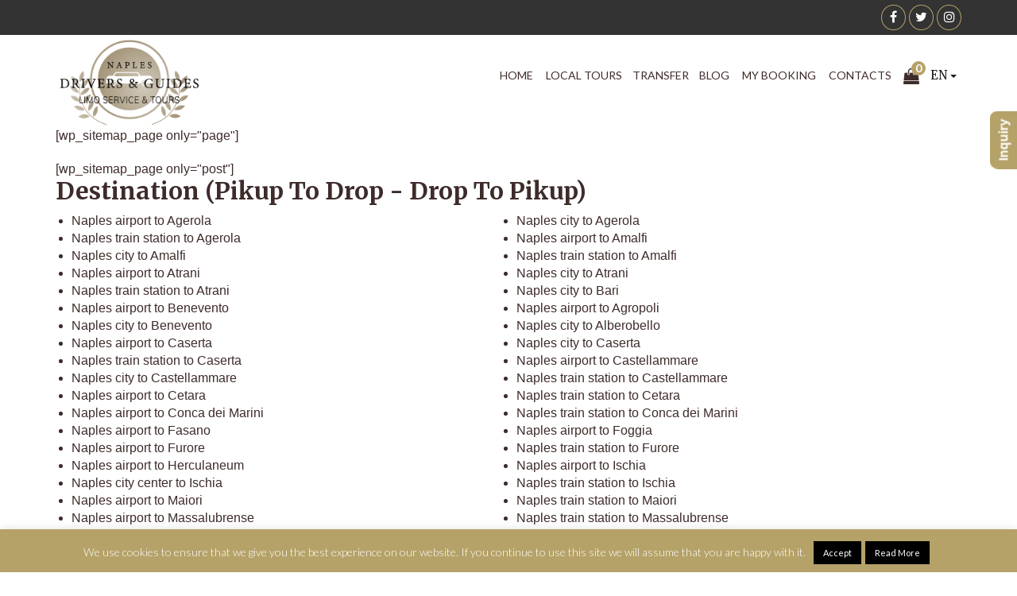

--- FILE ---
content_type: text/html; charset=UTF-8
request_url: https://www.naplesdriverguide.com/sitemap/
body_size: 40197
content:
<!DOCTYPE html>
<html lang="en-US" class="no-js">
<head>
	
	
	<script type="application/ld+json">
    {
      "@context": "https://schema.org",
      "@type": "Organization",
      "url": "https://www.naplesdriverguide.com/",
      "logo": "https://www.naplesdriverguide.com/wp-content/uploads/2021/11/logo-white2-3.png"
    }
    </script>
	
	
	
	
	
	<!-- Global site tag (gtag.js) - Google Analytics -->
<script async src="https://www.googletagmanager.com/gtag/js?id=G-MHY65MY43D"></script>
<script>
  window.dataLayer = window.dataLayer || [];
  function gtag(){dataLayer.push(arguments);}
  gtag('js', new Date());

  gtag('config', 'G-MHY65MY43D');
</script>
	
	<!-- Global site tag (gtag.js) - Google Analytics -->
<script async src="https://www.googletagmanager.com/gtag/js?id=UA-144487516-1"></script>
<script>
  window.dataLayer = window.dataLayer || [];
  function gtag(){dataLayer.push(arguments);}
  gtag('js', new Date());

  gtag('config', 'UA-144487516-1');
</script>
	
<link rel="stylesheet" href="https://www.naplesdriverguide.com/wp-content/themes/italylimoandcarservice/css/bootstrap.min.css">
<meta charset="UTF-8">
<meta name="viewport" content="width=device-width, initial-scale=1">
<link rel="profile" href="https://gmpg.org/xfn/11">
<script>(function(html){html.className = html.className.replace(/\bno-js\b/,'js')})(document.documentElement);</script>
<style type="text/css">			.heateorSssInstagramBackground{background:radial-gradient(circle at 30% 107%,#fdf497 0,#fdf497 5%,#fd5949 45%,#d6249f 60%,#285aeb 90%)}
											.heateor_sss_horizontal_sharing .heateorSssSharing,.heateor_sss_standard_follow_icons_container .heateorSssSharing{
							color: #fff;
						border-width: 0px;
			border-style: solid;
			border-color: transparent;
		}
				.heateor_sss_horizontal_sharing .heateorSssTCBackground{
			color:#666;
		}
				.heateor_sss_horizontal_sharing .heateorSssSharing:hover,.heateor_sss_standard_follow_icons_container .heateorSssSharing:hover{
						border-color: transparent;
		}
		.heateor_sss_vertical_sharing .heateorSssSharing,.heateor_sss_floating_follow_icons_container .heateorSssSharing{
							color: #fff;
						border-width: 0px;
			border-style: solid;
			border-color: transparent;
		}
				.heateor_sss_vertical_sharing .heateorSssTCBackground{
			color:#666;
		}
				.heateor_sss_vertical_sharing .heateorSssSharing:hover,.heateor_sss_floating_follow_icons_container .heateorSssSharing:hover{
						border-color: transparent;
		}
		
		@media screen and (max-width:783px) {.heateor_sss_vertical_sharing{display:none!important}}@media screen and (max-width:783px) {.heateor_sss_floating_follow_icons_container{display:none!important}}div.heateor_sss_mobile_footer{display:none;}@media screen and (max-width:783px){i.heateorSssTCBackground{background-color:white!important}div.heateor_sss_bottom_sharing{width:100%!important;left:0!important;}div.heateor_sss_bottom_sharing li{width:12.5% !important;}div.heateor_sss_bottom_sharing .heateorSssSharing{width: 100% !important;}div.heateor_sss_bottom_sharing div.heateorSssTotalShareCount{font-size:1em!important;line-height:28px!important}div.heateor_sss_bottom_sharing div.heateorSssTotalShareText{font-size:.7em!important;line-height:0px!important}div.heateor_sss_mobile_footer{display:block;height:40px;}.heateor_sss_bottom_sharing{padding:0!important;display:block!important;width: auto!important;bottom:-2px!important;top: auto!important;}.heateor_sss_bottom_sharing .heateor_sss_square_count{line-height: inherit;}.heateor_sss_bottom_sharing .heateorSssSharingArrow{display:none;}.heateor_sss_bottom_sharing .heateorSssTCBackground{margin-right: 1.1em !important}}</style>
	<!-- This site is optimized with the Yoast SEO plugin v14.7 - https://yoast.com/wordpress/plugins/seo/ -->
	<title>Sitemap | Naples Drivers &amp; Guides</title>
	<meta name="robots" content="index, follow" />
	<meta name="googlebot" content="index, follow, max-snippet:-1, max-image-preview:large, max-video-preview:-1" />
	<meta name="bingbot" content="index, follow, max-snippet:-1, max-image-preview:large, max-video-preview:-1" />
	<link rel="canonical" href="https://www.naplesdriverguide.com/sitemap/" />
	<meta property="og:locale" content="en_US" />
	<meta property="og:locale:alternate" content="it_IT" />
	<meta property="og:type" content="article" />
	<meta property="og:title" content="Sitemap | Naples Drivers &amp; Guides" />
	<meta property="og:url" content="https://www.naplesdriverguide.com/sitemap/" />
	<meta property="og:site_name" content="Naples Drivers &amp; Guides" />
	<meta property="article:publisher" content="https://www.facebook.com/driverguideAmalficoast/" />
	<meta property="article:modified_time" content="2019-07-01T10:46:21+00:00" />
	<meta property="og:image" content="https://www.naplesdriverguide.com/wp-content/uploads/2021/11/logo-white3.png" />
	<meta property="og:image:width" content="460" />
	<meta property="og:image:height" content="280" />
	<meta name="twitter:card" content="summary_large_image" />
	<meta name="twitter:creator" content="@NAPdrivers" />
	<meta name="twitter:site" content="@NAPdrivers" />
	<script type="application/ld+json" class="yoast-schema-graph">{"@context":"https://schema.org","@graph":[{"@type":"Organization","@id":"https://www.naplesdriverguide.com/#organization","name":"Naples Drivers & Guides","url":"https://www.naplesdriverguide.com/","sameAs":["https://www.facebook.com/driverguideAmalficoast/","https://www.instagram.com/naplesprivatedrivers","https://it.pinterest.com/naplesprivatedrivers","https://twitter.com/NAPdrivers"],"logo":{"@type":"ImageObject","@id":"https://www.naplesdriverguide.com/#logo","inLanguage":"en-US","url":"https://www.naplesdriverguide.com/wp-content/uploads/2019/06/logo-white2.png","width":650,"height":180,"caption":"Naples Drivers & Guides"},"image":{"@id":"https://www.naplesdriverguide.com/#logo"}},{"@type":"WebSite","@id":"https://www.naplesdriverguide.com/#website","url":"https://www.naplesdriverguide.com/","name":"Naples Drivers &amp; Guides","description":"private transfer and custom tours","publisher":{"@id":"https://www.naplesdriverguide.com/#organization"},"potentialAction":[{"@type":"SearchAction","target":"https://www.naplesdriverguide.com/?s={search_term_string}","query-input":"required name=search_term_string"}],"inLanguage":"en-US"},{"@type":"WebPage","@id":"https://www.naplesdriverguide.com/sitemap/#webpage","url":"https://www.naplesdriverguide.com/sitemap/","name":"Sitemap | Naples Drivers &amp; Guides","isPartOf":{"@id":"https://www.naplesdriverguide.com/#website"},"datePublished":"2018-05-25T07:22:36+00:00","dateModified":"2019-07-01T10:46:21+00:00","inLanguage":"en-US","potentialAction":[{"@type":"ReadAction","target":["https://www.naplesdriverguide.com/sitemap/"]}]}]}</script>
	<!-- / Yoast SEO plugin. -->


<link rel='dns-prefetch' href='//fonts.googleapis.com' />
<link rel='dns-prefetch' href='//s.w.org' />
<link rel="alternate" type="application/rss+xml" title="Naples Drivers &amp; Guides &raquo; Feed" href="https://www.naplesdriverguide.com/feed/" />
<link rel="alternate" type="application/rss+xml" title="Naples Drivers &amp; Guides &raquo; Comments Feed" href="https://www.naplesdriverguide.com/comments/feed/" />
		<script type="text/javascript">
			window._wpemojiSettings = {"baseUrl":"https:\/\/s.w.org\/images\/core\/emoji\/13.0.0\/72x72\/","ext":".png","svgUrl":"https:\/\/s.w.org\/images\/core\/emoji\/13.0.0\/svg\/","svgExt":".svg","source":{"concatemoji":"https:\/\/www.naplesdriverguide.com\/wp-includes\/js\/wp-emoji-release.min.js"}};
			!function(e,a,t){var n,r,o,i=a.createElement("canvas"),p=i.getContext&&i.getContext("2d");function s(e,t){var a=String.fromCharCode;p.clearRect(0,0,i.width,i.height),p.fillText(a.apply(this,e),0,0);e=i.toDataURL();return p.clearRect(0,0,i.width,i.height),p.fillText(a.apply(this,t),0,0),e===i.toDataURL()}function c(e){var t=a.createElement("script");t.src=e,t.defer=t.type="text/javascript",a.getElementsByTagName("head")[0].appendChild(t)}for(o=Array("flag","emoji"),t.supports={everything:!0,everythingExceptFlag:!0},r=0;r<o.length;r++)t.supports[o[r]]=function(e){if(!p||!p.fillText)return!1;switch(p.textBaseline="top",p.font="600 32px Arial",e){case"flag":return s([127987,65039,8205,9895,65039],[127987,65039,8203,9895,65039])?!1:!s([55356,56826,55356,56819],[55356,56826,8203,55356,56819])&&!s([55356,57332,56128,56423,56128,56418,56128,56421,56128,56430,56128,56423,56128,56447],[55356,57332,8203,56128,56423,8203,56128,56418,8203,56128,56421,8203,56128,56430,8203,56128,56423,8203,56128,56447]);case"emoji":return!s([55357,56424,8205,55356,57212],[55357,56424,8203,55356,57212])}return!1}(o[r]),t.supports.everything=t.supports.everything&&t.supports[o[r]],"flag"!==o[r]&&(t.supports.everythingExceptFlag=t.supports.everythingExceptFlag&&t.supports[o[r]]);t.supports.everythingExceptFlag=t.supports.everythingExceptFlag&&!t.supports.flag,t.DOMReady=!1,t.readyCallback=function(){t.DOMReady=!0},t.supports.everything||(n=function(){t.readyCallback()},a.addEventListener?(a.addEventListener("DOMContentLoaded",n,!1),e.addEventListener("load",n,!1)):(e.attachEvent("onload",n),a.attachEvent("onreadystatechange",function(){"complete"===a.readyState&&t.readyCallback()})),(n=t.source||{}).concatemoji?c(n.concatemoji):n.wpemoji&&n.twemoji&&(c(n.twemoji),c(n.wpemoji)))}(window,document,window._wpemojiSettings);
		</script>
		<style type="text/css">
img.wp-smiley,
img.emoji {
	display: inline !important;
	border: none !important;
	box-shadow: none !important;
	height: 1em !important;
	width: 1em !important;
	margin: 0 .07em !important;
	vertical-align: -0.1em !important;
	background: none !important;
	padding: 0 !important;
}
</style>
	<link rel='stylesheet' id='wp-block-library-css'  href='https://www.naplesdriverguide.com/wp-includes/css/dist/block-library/style.min.css' type='text/css' media='all' />
<link rel='stylesheet' id='wc-block-vendors-style-css'  href='https://www.naplesdriverguide.com/wp-content/plugins/woocommerce/packages/woocommerce-blocks/build/vendors-style.css' type='text/css' media='all' />
<link rel='stylesheet' id='wc-block-style-css'  href='https://www.naplesdriverguide.com/wp-content/plugins/woocommerce/packages/woocommerce-blocks/build/style.css' type='text/css' media='all' />
<link rel='stylesheet' id='contact-form-7-css'  href='https://www.naplesdriverguide.com/wp-content/plugins/contact-form-7/includes/css/styles.css' type='text/css' media='all' />
<link rel='stylesheet' id='cookie-law-info-css'  href='https://www.naplesdriverguide.com/wp-content/plugins/cookie-law-info/public/css/cookie-law-info-public.css' type='text/css' media='all' />
<link rel='stylesheet' id='cookie-law-info-gdpr-css'  href='https://www.naplesdriverguide.com/wp-content/plugins/cookie-law-info/public/css/cookie-law-info-gdpr.css' type='text/css' media='all' />
<link rel='stylesheet' id='toggle-switch-css'  href='https://www.naplesdriverguide.com/wp-content/plugins/woocommerce-deposits/assets/css/toggle-switch.css' type='text/css' media='screen' />
<link rel='stylesheet' id='wc-deposits-frontend-styles-css'  href='https://www.naplesdriverguide.com/wp-content/plugins/woocommerce-deposits/assets/css/style.css' type='text/css' media='all' />
<link rel='stylesheet' id='woocommerce-layout-css'  href='https://www.naplesdriverguide.com/wp-content/plugins/woocommerce/assets/css/woocommerce-layout.css' type='text/css' media='all' />
<link rel='stylesheet' id='woocommerce-smallscreen-css'  href='https://www.naplesdriverguide.com/wp-content/plugins/woocommerce/assets/css/woocommerce-smallscreen.css' type='text/css' media='only screen and (max-width: 768px)' />
<link rel='stylesheet' id='woocommerce-general-css'  href='https://www.naplesdriverguide.com/wp-content/plugins/woocommerce/assets/css/woocommerce.css' type='text/css' media='all' />
<style id='woocommerce-inline-inline-css' type='text/css'>
.woocommerce form .form-row .required { visibility: visible; }
</style>
<link rel='stylesheet' id='c4wp-public-css'  href='https://www.naplesdriverguide.com/wp-content/plugins/wp-captcha//assets/css/c4wp-public.css' type='text/css' media='all' />
<link rel='stylesheet' id='yit-style-css'  href='https://www.naplesdriverguide.com/wp-content/plugins/yith-woocommerce-advanced-reviews/assets/css/yit-advanced-reviews.css' type='text/css' media='all' />
<link rel='stylesheet' id='twentysixteen-fonts-css'  href='https://fonts.googleapis.com/css?family=Merriweather%3A400%2C700%2C900%2C400italic%2C700italic%2C900italic%7CMontserrat%3A400%2C700%7CInconsolata%3A400&#038;subset=latin%2Clatin-ext' type='text/css' media='all' />
<link rel='stylesheet' id='genericons-css'  href='https://www.naplesdriverguide.com/wp-content/themes/italylimoandcarservice/genericons/genericons.css' type='text/css' media='all' />
<link rel='stylesheet' id='twentysixteen-style-css'  href='https://www.naplesdriverguide.com/wp-content/themes/italylimoandcarservice/style.css' type='text/css' media='all' />
<!--[if lt IE 10]>
<link rel='stylesheet' id='twentysixteen-ie-css'  href='https://www.naplesdriverguide.com/wp-content/themes/italylimoandcarservice/css/ie.css' type='text/css' media='all' />
<![endif]-->
<!--[if lt IE 9]>
<link rel='stylesheet' id='twentysixteen-ie8-css'  href='https://www.naplesdriverguide.com/wp-content/themes/italylimoandcarservice/css/ie8.css' type='text/css' media='all' />
<![endif]-->
<!--[if lt IE 8]>
<link rel='stylesheet' id='twentysixteen-ie7-css'  href='https://www.naplesdriverguide.com/wp-content/themes/italylimoandcarservice/css/ie7.css' type='text/css' media='all' />
<![endif]-->
<link rel='stylesheet' id='custom-css'  href='https://www.naplesdriverguide.com/wp-content/themes/italylimoandcarservice/custom.css' type='text/css' media='all' />
<link rel='stylesheet' id='heateor_sss_frontend_css-css'  href='https://www.naplesdriverguide.com/wp-content/plugins/sassy-social-share/public/css/sassy-social-share-public.css' type='text/css' media='all' />
<link rel='stylesheet' id='heateor_sss_sharing_default_svg-css'  href='https://www.naplesdriverguide.com/wp-content/plugins/sassy-social-share/admin/css/sassy-social-share-svg.css' type='text/css' media='all' />
<script>if (document.location.protocol != "https:") {document.location = document.URL.replace(/^http:/i, "https:");}</script><script type='text/javascript' src='https://www.naplesdriverguide.com/wp-includes/js/jquery/jquery.js' id='jquery-core-js'></script>
<script type='text/javascript' id='cookie-law-info-js-extra'>
/* <![CDATA[ */
var Cli_Data = {"nn_cookie_ids":[],"cookielist":[],"ccpaEnabled":"","ccpaRegionBased":"","ccpaBarEnabled":"","ccpaType":"gdpr","js_blocking":"","custom_integration":""};
var cli_cookiebar_settings = {"animate_speed_hide":"500","animate_speed_show":"500","background":"#b5a268","border":"#bf9d60","border_on":"","button_1_button_colour":"#000","button_1_button_hover":"#000000","button_1_link_colour":"#fff","button_1_as_button":"1","button_1_new_win":"","button_2_button_colour":"#333","button_2_button_hover":"#292929","button_2_link_colour":"#ffffff","button_2_as_button":"1","button_2_hidebar":"","button_3_button_colour":"#000","button_3_button_hover":"#000000","button_3_link_colour":"#fff","button_3_as_button":"1","button_3_new_win":"1","button_4_button_colour":"#000","button_4_button_hover":"#000000","button_4_link_colour":"#62a329","button_4_as_button":"","font_family":"Arial, Helvetica, sans-serif","header_fix":"","notify_animate_hide":"1","notify_animate_show":"","notify_div_id":"#cookie-law-info-bar","notify_position_horizontal":"right","notify_position_vertical":"bottom","scroll_close":"","scroll_close_reload":"","accept_close_reload":"","reject_close_reload":"","showagain_tab":"","showagain_background":"#fff","showagain_border":"#000","showagain_div_id":"#cookie-law-info-again","showagain_x_position":"300px","text":"#ffffff","show_once_yn":"","show_once":"10000","logging_on":"","as_popup":"","popup_overlay":"1","bar_heading_text":"","cookie_bar_as":"banner","popup_showagain_position":"bottom-right","widget_position":"left"};
var log_object = {"ajax_url":"https:\/\/www.naplesdriverguide.com\/wp-admin\/admin-ajax.php"};
/* ]]> */
</script>
<script type='text/javascript' src='https://www.naplesdriverguide.com/wp-content/plugins/cookie-law-info/public/js/cookie-law-info-public.js' id='cookie-law-info-js'></script>
<script type='text/javascript' src='https://www.naplesdriverguide.com/wp-content/plugins/wp-captcha//assets/js/c4wp-public.js' id='c4wp-public-js'></script>
<script type='text/javascript' id='attachments-script-js-extra'>
/* <![CDATA[ */
var attach = {"limit_multiple_upload":"0"};
/* ]]> */
</script>
<script type='text/javascript' src='https://www.naplesdriverguide.com/wp-content/plugins/yith-woocommerce-advanced-reviews/assets/js/ywar-attachments.js' id='attachments-script-js'></script>
<!--[if lt IE 9]>
<script type='text/javascript' src='https://www.naplesdriverguide.com/wp-content/themes/italylimoandcarservice/js/html5.js' id='twentysixteen-html5-js'></script>
<![endif]-->
<script type='text/javascript' src='https://www.naplesdriverguide.com/wp-content/themes/italylimoandcarservice/js/bootstrap.min.js' id='bootstrap-js-js'></script>
<link rel="https://api.w.org/" href="https://www.naplesdriverguide.com/wp-json/" /><link rel="alternate" type="application/json" href="https://www.naplesdriverguide.com/wp-json/wp/v2/pages/1112" /><link rel="EditURI" type="application/rsd+xml" title="RSD" href="https://www.naplesdriverguide.com/xmlrpc.php?rsd" />
<link rel="wlwmanifest" type="application/wlwmanifest+xml" href="https://www.naplesdriverguide.com/wp-includes/wlwmanifest.xml" /> 

<link rel='shortlink' href='https://www.naplesdriverguide.com/?p=1112' />
<link rel="alternate" type="application/json+oembed" href="https://www.naplesdriverguide.com/wp-json/oembed/1.0/embed?url=https%3A%2F%2Fwww.naplesdriverguide.com%2Fsitemap%2F" />
<link rel="alternate" type="text/xml+oembed" href="https://www.naplesdriverguide.com/wp-json/oembed/1.0/embed?url=https%3A%2F%2Fwww.naplesdriverguide.com%2Fsitemap%2F&#038;format=xml" />
<style>.order_details .woocommerce-order-overview__order.order {color: green;}</style><meta name="framework" content="Redux 4.3.9" /><link rel="alternate" href="https://www.naplesdriverguide.com/it/sitemap-2/" hreflang="it" />
<link rel="alternate" href="https://www.naplesdriverguide.com/sitemap/" hreflang="en" />
	<noscript><style>.woocommerce-product-gallery{ opacity: 1 !important; }</style></noscript>
			
		<style type="text/css" id="custom-background-css">
body.custom-background { background-color: #0a0a0a; }
</style>
	<meta property="og:image" content="https://naplesdriverguide.com/wp-content/uploads/2021/08/fblogo.jpg" />
<meta property="og:image:width" content="200" />
<meta property="og:image:height" content="200" />
<link rel="shortcut icon" href="https://www.naplesdriverguide.com/wp-content/uploads/2019/06/favicon-1.png" type="image/x-icon">
<link rel="stylesheet" href="https://www.naplesdriverguide.com/wp-content/themes/italylimoandcarservice/owl-carousel/owl.carousel.min.css">
<link rel="stylesheet" href="https://www.naplesdriverguide.com/wp-content/themes/italylimoandcarservice/owl-carousel/owl.theme.default.min.css">
<link rel="stylesheet" href="https://www.naplesdriverguide.com/wp-content/themes/italylimoandcarservice/owl-carousel/animate.css">
<link rel="stylesheet" type="text/css" href="https://www.naplesdriverguide.com/wp-content/themes/italylimoandcarservice/css/font-awesome.min.css">
<link href="https://fonts.googleapis.com/css?family=Lato:300,400,500,600,700,900" rel="stylesheet">
<link href="https://fonts.googleapis.com/css?family=Dancing+Script&display=swap" rel="stylesheet">
<meta name="google-site-verification" content="gEdvA36tROEo7ozr6kLak6ZcJX69mNxqXO1paYDrUhA" />
<style>
.crisp-client .crisp-1rjpbb7 .crisp-1rf4xdh .crisp-kquevr,.crisp-client .crisp-1rjpbb7[data-full-view="true"] .crisp-1rf4xdh .crisp-kquevr {bottom: 45px !important; right: 15px !important;}
.crisp-client .crisp-1rjpbb7 .crisp-1rf4xdh .crisp-kquevr::before, .crisp-client .crisp-1rjpbb7[data-full-view="true"] .crisp-1rf4xdh .crisp-kquevr::before {
content: "\f111";color:green !important;font-family: fontawesome;position: absolute !important;bottom: 0 !important;right: 0 !important;font-size: 16px !important; }
.crisp-client .crisp-1rjpbb7 .crisp-1rf4xdh .crisp-kquevr .crisp-x94m06,.crisp-client .crisp-1rjpbb7[data-full-view="true"] .crisp-1rf4xdh .crisp-kquevr .crisp-x94m06{background-color: #b5a268 !important;}

@font-face{
	font-family: Scriptina;
	src:url(https://www.naplesdriverguide.com/wp-content/themes/italylimoandcarservice/fonts/scriptina-webfont.eot);
	src:url(https://www.naplesdriverguide.com/wp-content/themes/italylimoandcarservice/fonts/scriptina-webfont.eot?#iefix) format("embedded-opentype"),
		url(https://www.naplesdriverguide.com/wp-content/themes/italylimoandcarservice/fonts/scriptina-webfont.svg#scriptinaregular) format("svg"),
		url(https://www.naplesdriverguide.com/wp-content/themes/italylimoandcarservice/fonts/scriptina-webfont.woff) format("woff"),
		url(https://www.naplesdriverguide.com/wp-content/themes/italylimoandcarservice/fonts/scriptina-webfont.ttf) format("truetype");
	font-weight:400; font-style:normal
}
body, h1, h2, h4, h5, h6, p, button, b, strong{font-family: Merriweather;}

.home .owl-carousel .owl-item .item {background-attachment:fixed;} 
.chrome.home .owl-carousel .owl-stage{-ms-transform: translate3d(0px, 0px, 0px) !important; -webkit-transform: translate3d(0px, 0px, 0px) !important; -moz-transform: translate3d(0px, 0px, 0px) !important; transform: translate3d(0px, 0px, 0px) !important;}
.home .owl-carousel .owl-stage, .home .owl-carousel .owl-stage-outer, .home .owl-carousel .owl-item {-ms-transform: none !important; -webkit-transform: none !important; -moz-transform: none !important; transform: none !important;} 
header .primary-menu li.menu-item:hover .sub-menu {left: 0;}
header ul.sub-menu{border:none;}
header .primary-menu li.menu-item-has-children ul li {/*border: none !important;*/}
header .primary-menu li.menu-item-has-children ul li a {border:none !important;}
header .primary-menu li.menu-item-has-children ul li:hover{/*border-bottom: 3px solid  #b5a268 !important;*/} 
.woocommerce-order-received ul.wc-item-meta {margin:0;}
td.product-name a {text-align: left;font-weight: 800;display: block;padding-bottom: 10px;}
dl.variation dd.variation- p {border-bottom: 1px solid #999; padding-bottom: 5px; font-weight: 800; font-size: 15px;}
dd.variation-Address{padding-bottom: 10px;}
td.product-name {font-weight: 800;}
td.product-name dl.variation {padding-top: 10px;}

/****** cuttom css ****/
.cust_orderHighlight,dt.variation-OneWayTripCost,dt.variation-ReturnTripCost,dt.variation-StopName,dt.variation-StopPrice,dt.variation-Total,dt.variation-DepositAmount,dt.variation-BalanceAmount,dt.variation-DiscountAmount {
    color: #b5a240e6;
    font-weight: 800;
}
dt.variation-onewaysummarylist,dt.variation-roundwaysummarylist,dt.variation-passengerinformation {
    display: none !important;
}
dd.variation-onewaysummarylist p, dd.variation-roundwaysummarylist p,dd.variation-passengerinformation p {
    font-weight: 800;
    color: #000;
	padding-bottom: 10px;
}
dd.variation-roundwaysummarylist p, dd.variation-passengerinformation p
{
	padding-top:10px;
}
.frm-right select{border:0;border-bottom:1px solid #bf9d60;background-color:#ffffff; padding: 9px 7px; outline: none;}
body.custom-background {background-color: #fff !important;}
.bg_cutom {background-color: #eee;}
.main-navigation .menu-item-has-children>a, .main-navigation-1 .menu-item-has-children>a{margin-right:0 !important;}
.middle_side img{margin-top:5px; max-width:250px; width:auto;}
.contain{height:auto;}
#site-navigation-1 {padding-top:20px;}
ul.sub-menu li{background-color: #fff;padding: 10px 10px;}
ul.sub-menu li a {color: #333 !important; padding:0 !important; font-weight:700 !important;}
ul.sub-menu li a:hover{color: #b5a268 !important;}
.home .right_side .dropdown-toggle{color:#fff !important;}
.custom_shoping {float: left; position:relative;}
.custom_shoping a {padding: 2px 5px;}
.custom_shoping a i.fa {font-size: 20px;}
.home .custom_shoping a i.fa{color:#fff;}
.custom_shoping span.count_cart {position: absolute;background-color: #B5A268;border-radius: 10px;padding: 0px 5px;color: #fff;right: 0;top: -7px;}
.right_side ul.dropdown-menu{margin-top:10px;}
.right_side ul.dropdown-menu {padding: 0; min-width: auto;background-color:#fff;}
.right_side ul.dropdown-menu li a{color:#333;}
.right_side ul.dropdown-menu li a:hover{background-color:#fff;}
button#dropdownMenu1:hover, button#dropdownMenu1:focus{color:#333;}
.page-id-2726 article.page{padding-top:0px;}
.art_category ul li.post-6132, .art_category ul li.post-6130, .art_category ul li.post-6131{display: none;}
.contain_part p.sub_contain {font-size: 15px;font-weight: 500;}
.box {padding: 60px 10px 10px; text-align: center; background-position: center 13px; margin-bottom:30px;}
.box h2 {font-size: 20px; margin-bottom: 10px;}

/*-------------------------------- 12-06-2019 -------------------------------------*/

.middle_side .mobile_log{display: none;}
.home .slider .static_text{top:30% !important;}
.home .owl-carousel .owl-item .item {min-height: 800px;}
.home .owl-carousel .owl-item .item:before {background-color: rgba(0,0,0,0.5);}

.homesearchbar {margin: 0 auto; max-width: 600px;}
.homesearchbar .searchbartext {color: #fff; text-align: center; text-transform: uppercase; margin-top:40px; margin-bottom:5px;}
.homesearchbar .searchbarform {background-color: #fff; border:2px solid #b5a268; position: relative; width: 100%; display: inline-block; padding-left:45px;}
.homesearchbar .searchbarform i.fa {position: absolute; background-color: #b5a268; color: #fff; padding: 4px; bottom: 0; top: 0; left: 0; line-height: 40px; font-size:22px;   text-align: center; width: 44px;}
.homesearchbar .searchbarform .searchbox {background-color: #fff; border: none; line-height: 1.2; padding: 15px 10px; font-size:15px;}
.homesearchbar .searchbardown {background-color: #f9f9f9; padding: 10px; /*float: left;*/ width: 100%; display:none; position:relative;}
.homesearchbar .searchbardown .loader {background-color: rgba(255,255,255,0.8); position: absolute; left: 0; right: 0; top: 0; bottom: 0; z-index: 1; text-align:center; display:none;}
.homesearchbar .searchbardown .loader img {max-width: 100px; width: 100%; margin: 0 auto;}
.homesearchbar .searchbardown .title {text-align: left; margin-bottom: 5px;}
.homesearchbar .searchbardown .pro_alldata {list-style: none; margin: 0; width:100%; display:none;}
.homesearchbar .searchbardown .pro_alldata li {text-align: left; position: relative; width: 50%; float:left; padding: 2px 5px 2px 15px;}
.homesearchbar .searchbardown .pro_alldata li:before {content: "\f0a9"; font-family: Fontawesome; color: #b5a268; position: absolute; left: 0; font-size: 14px; line-height: 1; top: 7px;}
.homesearchbar .searchbardown .pro_alldata li a{font-size:14px;}
.homesearchbar .searchbardown .pro_search {list-style: none; margin: 0; display:inline-block; width:100%; max-height:120px; overflow:auto;}
.homesearchbar .searchbardown .pro_search li {text-align: left; position: relative; width: 100%; float:left; padding: 5px;}
.homesearchbar .searchbardown .pro_search li a{font-size:15px; display:block;}
.result_name h5 {font-size: 18px; padding: 10px 0; color: #FF0000; display:none;}
.home .owl-carousel .owl-item .discountbtn{margin:35px 5px 0;}
.result_cat {width: 100%;max-height: 160px;overflow: auto;}
.result_cat .part1 {width: 60%;float: left;}
.result_cat .part2 {width: 40%;float: left;}
.homesearchbar .searchbardown .result_cat .part2 li {width: 100%;}
.trip-bottom .title a {color: #fff;}
.trip-bottom .description a {color: #fff;}

/*-------------------------------- 13-06-2019 -------------------------------------*/

.tophead{display:block; background-color:#333;}
.home .tophead{display:block; background-color:transparent;}
.sticky_css .tophead {display: none;}
.home .contain a {margin: 0 3px;}

.single-post article h1.entry-title{text-align:center; font-size: 28px; font-weight: 500; text-transform: uppercase; text-align: center; position: relative; padding-bottom: 20px;  margin: 30px 0; float: left; width: 100%;}
.single-post article h1.entry-title:before {content: ' '; display: block; width: 100%; height: 1px; background-color: #bf9d60; position: absolute; bottom: 2px; left: 0; right: 0; float: left; max-width: 240px; margin: 0 auto;}
.single-post article h1.entry-title:after {content: ' '; display: block; width: 100%; height: 5px; background-color: #bf9d60; position: absolute; bottom: 0; left: 0; right: 0; float: left; max-width: 75px; margin: 0 auto;}
.single-post .entry-content1 {font-size:16px; line-height: 1.3; color: #3d2c2a;}
.single-post .entry-content1 h2{margin:15px 0 10px; font-size:20px; font-weight:700;}
.single-post .entry-content1 h3{margin:15px 0 10px; font-size:20px; padding:0; text-align:left; font-weight:700; text-transform: capitalize;}
.single-post .entry-content1 h3:before, .single-post .entry-content1 h3:after {display:none;}
.single-post nav.post-navigation .post-title {font-size: 17px; max-width:400px;}

.blog article .entry-content1 {font-size:16px; line-height: 1.3; color: #3d2c2a;}
.blog article .entry-content1 h2{margin:15px 0 10px; font-size:20px; font-weight:700;}
.blog article .entry-content1 h3{margin:15px 0 10px; font-size:20px; padding:0; text-align:left; font-weight:700; text-transform: capitalize;}
.blog article .entry-content1 h3:before, .blog article .entry-content1 h3:after {display:none;}

.blog_set article {width: 48%; float: left; margin:1%; padding:0; background-color:transparent;}
.blog_set article img {width: 100%; min-height: 220px; max-height: 220px;}
.blog_set .cust_blogset {width: 90%; margin: 0 5%; display: inline-block; position: relative; background-color: #fff; padding: 10px; border-radius: 5px; bottom: 70px;}
.blog_set .cust_blogset h2.entry-title {margin: 0; text-align: center; height: 52px; overflow: hidden; margin-bottom: 10px;font-size:20px;padding:0;}
.blog_set .cust_blogset .entry-footer1 {display: inline-block !important; width: 100%; text-align: center; font-size:15px; font-weight:600;}
.blog_set .cust_blogset .entry-footer1 .readmorebtn {float: none; display: block; max-width: 150px; margin: 10px auto 10px; font-size: 16px; padding: 6px 15px 8px 15px;}
.blog_set article header.entry-header1 h2 {margin: 20px 0; line-height: 1.1; font-size: medium;}
.blog_set article header.entry-header1 h2 a {font-size: 25px; line-height: 1.2;}

.blog .pagination {border:none; display:inline-block; width:100%;}
.blog .pagination .nav-links{padding:0;}
.blog .pagination:before, .blog .pagination:after, .blog .pagination .nav-links:before, .blog .pagination .nav-links:after{display:none;}
.blog .pagination .page-numbers {display: inline-block; height: 53px; width: 53px; padding: 0; text-align: center; float: left; line-height: 46px; position:relative;}
.blog .pagination .next{background-color:#333;}

.archive article h2.entry-title a{font-size:16px;}
.archive .entry-content1{margin:0;}

.blog_set .widget.widget_categories ul, .cust_single .widget.widget_categories ul{list-style: none; margin-left:10px;}
.blog_set .widget.widget_categories ul li.cat-item.cat-item-12, .cust_single .widget.widget_categories ul li.cat-item.cat-item-12{display:none;}
.blog_set .widget.widget_categories ul.children, .cust_single .widget.widget_categories ul.children{padding-left:20px;}
.blog_set .widget.widget_categories ul ul.children, .cust_single .widget.widget_categories ul ul.children{border-top: 1px dashed #ccc;margin-top:10px;margin-left: 0;}
.blog_set .widget.widget_categories ul.children li, .cust_single .widget.widget_categories ul.children li{border-bottom: 1px dotted #ccc;}

/************************ Blog Sidebar **************************/

.views_category {background-color: #fff;border-radius: 10px;padding: 20px 20px;margin-bottom: 30px;margin-top: 30px;}
.views_category .rounded{opacity: 1;margin: 0px -30px 20px;padding: 0 10px 10px;position: relative;text-align: center;text-transform: uppercase;color: #333;border-bottom: 1px solid #e9e9e9;font-size: 18px; font-weight: 800;}
.views_category .rounded:after{content: ' ';display: block;background: #b5a268;position: absolute;height: 5px;width: 30px;bottom: -1px; left: 50%; -moz-transform: translate(-50%,0); -ms-transform: translate(-50%,0);-webkit-transform: translate(-50%,0);-o-transform: translate(-50%,0);transform: translate(-50%,0);}
.category_data ul {list-style: none; margin:0;}
.category_data ul li {padding: 10px 0;border-bottom: 1px dotted #ccc;}
.category_data ul li:last-child{border-bottom:none;}
.product-categories ul.children {display:none;}
.category_data ul ul.subcat {border-top: 1px dashed #ccc; margin-top: 10px; display:none;}
.category_data ul ul.subcat li {padding-left: 20px;}
.category_data ul li .count{cursor:pointer;}

/*-------------------------------- 14-06-2019 -------------------------------------*/

.home .site-main.layout-set{position:relative;}
.page-id-2728 .list_myaccount nav ul .woocommerce-MyAccount-navigation-link--downloads{display:none;}
.page-id-2728 .woocommerce .col2-set .col-1, .woocommerce-page .col2-set .col-1{width:100% !important;}
.right_side .dropdown{float:left;}

section.view_review {padding: 30px 0;}
.home header#masthead.sticky_css{border-bottom:none;}
.home .slider .static_text .contactbtn {background-color: #b5a268; color: #fff; border-radius: 30px; text-transform: uppercase; margin: 15px 0 0; font-size: 16px; padding: 8px 25px;}
.home #site-navigation-1 .discountbtn {border: none; background-color: green; padding: 7px 15px 7px 15px; margin: 0; border-radius: 20px; color: #fff; cursor: pointer; font-size: 14px; display: inline-block; float: right; z-index: 999; text-align: center; position: relative; top: -5px;}
.home .sticky_css #site-navigation-1 .discountbtn{display:none;}
.cust_single {display: inline-block;width: 100%;padding-top: 20px;}
.cust_single .sidebar {float: none;margin: 0;padding: 0 5px; width:100%;}
.cust_single .sidebar .widget {margin: 0 0 20px 0; padding: 20px; border-radius: 10px; background-color: #fff; display: inline-block; width: 100%;}
.cust_single .widget-title {opacity: 1; margin: 0px -30px 20px; padding: 0 10px 10px; position: relative; text-align: center; text-transform: uppercase; color: #333; border-bottom: 1px solid #e9e9e9; font-size: 18px; font-weight: 600;}
.cust_single .widget-title:after {content: ' '; display: block; background-color: #b5a268; position: absolute; height: 5px; width: 30px; bottom: -1px; left: 50%; -moz-transform: translate(-50%,0); -ms-transform: translate(-50%,0); -webkit-transform: translate(-50%,0); -o-transform: translate(-50%,0); transform: translate(-50%,0);}
.cust_single .sidebar .widget ul li {padding: 10px 0;}

.newsblog {display: inline-block; width: 100%; margin: 50px 0 80px; position:relative;}
.newsblog .newsblogimg:hover{opacity: .8;}
.newsblog .last-posts {background-color: #fff; position: absolute; bottom: -60px; max-width: 400px; left: 0; right: 0; margin: 0 auto; padding: 20px 30px 20px; border-radius: 3px; text-align:center;}
.newsblog .last-posts h4 {margin-bottom: 10px;}
.newsblog .last-posts h4 a{font-size:15px; line-height:1.3;}
.newsblog .last-posts .date{font-size:15px; text-align:center; font-weight:600;}
.newsblog .last-posts .readmore {border: none; background-color: #b5a268; padding: 6px 25px 8px 25px; margin: 10px 0 0; border-radius: 20px; color: #fff; cursor: pointer; display: inline-block;}
.newsblog .last-posts .readmore i.fa {margin-left: 8px;}
 
.ourlimousine{padding:25px 0 70px; background-color:#fff; text-align:center; position:relative;}
.ourlimousine:before {/*content: ' '; width: 0; height: 0; border-left: 40px solid transparent; border-right: 40px solid transparent; border-top: 32px solid rgba(0,0,0,0.8); position: absolute; top: 0; left: 0; right: 0; margin: 0 auto;*/}
.ourlimousine h2{font-size: 100px; font-weight: 500; text-align: center; line-height:1.2; margin:0; font-family: Scriptina;
 color:#999;}
.ourlimousine h4{font-size: 34px; font-weight: 500; text-align: center; line-height:1.3; color:#000000; font-family: Merriweather; padding-bottom: 10px; margin:0; text-transform: uppercase;}
.ourlimousine p {font-size: 16px; font-weight: 500; text-align: center; line-height: 1.8; color: #797979; font-family: Merriweather; margin: 0 auto; max-width: 600px;}

.merriweather{font-weight: 500; text-transform: uppercase; text-align: center; font-family: Merriweather; color:#000;}
.onbooking {background-color: #f9f9f9; padding: 20px; width:100%; display:inline-block; border-radius: 5px;}
.onbooking h4 {margin-bottom: 10px; color: #b5a268; font-size: 24px;}

.online_book h4{margin-bottom:10px;}
.online_book .frm-left {margin-bottom: 10px; text-align:left;}
.online_book .text-center{text-align:center;}
.online_book span.wpcf7-not-valid-tip{text-align:left;}
.online_book .termes span.wpcf7-not-valid-tip{text-align:center;}
.online_book .text-center span.wpcf7-not-valid-tip{text-align:center;}
.online_book select.wpcf7-form-control.wpcf7-select.wpcf7-validates-as-required {padding: 10px; border-color: #dedede; border-bottom-color: #bf9d60;}
.online_book input.wpcf7-form-control.wpcf7-validates-as-date{padding: 9px 10px !important; border: 1px solid  #dedede; border-bottom-color: #bf9d60;}
.page-id-899 div.wpcf7-response-output {width: 90% !important; margin: 0 5% 30px; padding: 20px;}
.page-id-2728 .woocommerce .col2-set .col-1, .woocommerce-page .col2-set .col-1 {width:50% !important;}
.cust_social .product_social {padding: 25px 0; border-top: 1px solid #eee !important;text-align:center;}
.cust_social .product_social h4 {padding-bottom: 15px; color: #3d2c2a; font-size: 19px;}
.cust_social ul.heateor_sss_sharing_ul{display:inline-block; width:100%; text-align:center;}
.cust_social ul.heateor_sss_sharing_ul li {float: none !important;display: inline-block;}
ul.heateor_sss_sharing_ul li i {background-color: #b5a268; border: 1px solid #b5a268 !important;}

/********* latest blog ************/
.latest_blog {background-color: #fff;border-radius: 10px; padding: 20px 20px; margin-bottom: 30px; margin-top: 30px;}
.latest_blog h5 {opacity: 1;margin: 0px -30px 20px; padding: 0 10px 10px; position: relative; text-align: center; text-transform: uppercase; color: #333;border-bottom: 1px solid #e9e9e9;font-size: 18px;font-weight: 600;}
.latest_blog h5:after {content: ' '; display: block; background: #b5a268; position: absolute; height: 5px; width: 30px; bottom: -1px; left: 50%; -moz-transform: translate(-50%,0); -ms-transform: translate(-50%,0); -webkit-transform: translate(-50%,0); -o-transform: translate(-50%,0); transform: translate(-50%,0);}
.latest_blog .view_blog {position: relative; display: table; width: 100%; border-bottom:1px dashed #ddd; padding:10px 0; margin:10px 0;}
.latest_blog .view_blog:last-child {border-bottom: none; margin-bottom:0; padding-bottom:0;}
.latest_blog .view_blog .blog_img {display:table-cell; vertical-align: top; width:60px}
.latest_blog .view_blog .blog_img:hover {opacity:0.8;}
.latest_blog .view_blog .blog_img img{border-radius:50%; width:100%; min-height: 60px;}
.latest_blog .view_blog .blog_data {display:table-cell; vertical-align: top; padding:0 0 0 10px;}
.latest_blog .view_blog .blog_data .time{color:#aaa; line-height:1.2; margin-top:5px;}
.atgrid_item {position:relative;}
.atgrid_item a.fullink {position: absolute;left: 0;right: 0;bottom: 0;top: 0;z-index: 1;}

.woocommerce ul.products li.product > .woocommerce-LoopProduct-link {position: absolute;left: 0;right: 0;bottom: 0;top: 0;z-index: 1;}
.woocommerce table.shop_table.cart th:nth-child(1){width:15%;}
.woocommerce table.shop_table.cart th:nth-child(2){width:65%;}
.woocommerce table.shop_table.cart th:nth-child(3){width:25%;}

.contain .right_side .mobilecart{display:none;}
.contain .right_side .mobilecart i.fa{color:#3d2c2a;}

.popular_location div#messages a {background-color: #B5A268; color: #fff; padding: 5px 10px; display: inline-block; margin:10px 0;}
.popular_location div#profile a {background-color: #B5A268;color: #fff;padding: 9px 25px;display: inline-block;margin: 5px 20px;font-size: 21px;}
.popular_location div#customtours a {background-color: #B5A268; color: #fff; padding: 5px 10px; display: inline-block; margin:10px 0;}

.fullintro img{max-width:260px;}

footer#colophon.site-footer ul.social-icon li a i.fa{margin:0;}
.choice_drop ul, .choice_pikup ul {list-style: none; max-height: 270px; overflow: auto; margin-left:5px;}
.choice_drop ul li, .choice_pikup ul li {padding: 3px 0 6px; font-size: 15px;}
ul#menu-menu-2  li#menu-item-7013 a, ul#menu-italic_menu2 li#menu-item-7014{display: none;}

.tour_process ul.progressbar{margin:0; display:inline-block; width:100%;}
p.discount_note{display:inline-block; width:100%;}
.single_cust {margin: 0;}

.reviewtext p.desq, .newsblog .last-posts h4, .newsblog .last-posts .date, .we-serve p, .especially_top h1, .especially_contain h2, .views_category .rounded, .destination_part h1, .section_title h4, .blog .sidebar .widget .widget-title, .single-post article h1.entry-title, .cust_single .widget-title, .cust_social .product_social h4, .box h2, .contact h3, footer.site-footer h3, .cart_top h1, .woocommerce .cart-collaterals .cart_totals h2, .woocommerce-checkout h3, .woocommerce-account .addresses .title h3, .onbooking h4, .online_book h4, section.view_review h3, .reviewtitle h1, .cust_acclogin h2, .reviewdata h4, .reviewdata p, .especially_contain p, .especially_contain ul, .especially_contain, .transport_contact h4, .transport_slider .nbs-flexisel-item .overlayer span, .naple_contain, h4.tour-details, .progress_summary h3, .progress_summary1 h3, .price_include h3, .vehical_types h2, .toptitle, .tour_schedule .title, .highlightdsec h4, .item-attributes strong.active_title, .requstform .title, .listof .listofsec h4, .highlightdsec h5, .area_contain h1, .destination_title h4, .atgrid_item_price_button{font-family: Merriweather;}
.tour_schedule .title, .highlightdsec h4{font-weight:600 !important;}
.contact h3{font-weight:500 !important;}
.we-serve a.more-read, .we-serve .contactbtn{/*font-family:'Lato', sans-serif;*/}

.trip-bottom .description a {font-size: 14px;}
.atgrid_item_description {height: 52px;}
.home .ui-widget{font-family: Merriweather;}

.home .slider .static_text h6 {font-size: 33px; font-weight: 500;}
.latest_blog .view_blog .blog_data a, .latest_blog .view_blog .blog_data .time{font-size:13px;}
.atgrid_item_description a, .reviewtext p.desq, .topheadleft a.top_mail, .set_myaccount a, .cat-item.parent a, .blog .sidebar .widget a, .site-info.text-center p, .edit_summary .tablinks, .edit_summary1 .tablinks1, .oneway_from label, .submit_quotes button#quote_submit, .news .onwaysbook .onwaysbook1 p, .summary_contain table tr td, .short_summary table tr td, .tranfer_form label {font-size: 14px;}
.atgrid_item_title a, .cust_single .sidebar .widget ul li a, .newblog ul li a, footer#colophon.site-footer p a{font-size:15px;}
.fullintro p, .we-serve p{font-size:16px;}
.blog_set .widget.widget_categories ul.children, .cust_single .widget.widget_categories ul.children{padding-left:15px;}
.latest_blog .view_blog .blog_data a{display:inline-block; line-height:1.3;}
.woocommerce-checkout h3, .bottomslider .title-col h2, footer.site-footer h3{font-weight:500;}
.views_category .rounded, .requstform .title, .blog .sidebar .widget .widget-title{font-weight:600;}

.online_book .addservice {text-align: center; width: 100%; margin-bottom: 20px; display: inline-block;}
.online_book .addservice a {background-color: #B5A268; color: #fff; padding: 10px; display: inline-block; text-transform:capitalize;}

/*.home ul.sub-menu li, .page-id-3731 ul.sub-menu li, .page-id-5335 ul.sub-menu li{background-color: transparent;}
.home ul.sub-menu li a, .page-id-3731 ul.sub-menu li a, .page-id-5335 ul.sub-menu li a {color: #fff !important;}
.home .sticky_css ul.sub-menu li, .page-id-3731 .sticky_css ul.sub-menu li, .page-id-5335 .sticky_css ul.sub-menu li {background-color: #fff;}
.home .sticky_css ul.sub-menu li a, .page-id-3731 .sticky_css ul.sub-menu li a, .page-id-5335 .sticky_css ul.sub-menu li a  {color: #333 !important;}*/
#return-to-top {
    position: fixed;
    bottom: 112px;
    right: 26px; 
    background: rgb(181, 162, 64);
    background: rgba(181, 162, 64, 0.9);
    width: 40px;
    height: 40px;
    display: block;
	z-index:999999;
    text-decoration: none;
    -webkit-border-radius: 35px;
    -moz-border-radius: 35px;
    border-radius: 35px;
    display: none;
    -webkit-transition: all 0.3s linear;
    -moz-transition: all 0.3s ease;
    -ms-transition: all 0.3s ease;
    -o-transition: all 0.3s ease;
    transition: all 0.3s ease;
}
#suggestPost {background-color: #b5a268; right: 0; position: fixed; z-index: 999; top: 158px; -webkit-transform: rotate(90deg) translateY(20px);-ms-transform: rotate(-90deg) translateY(20px);transform: rotate(-90deg) translateY(20px); border-radius: 10px 10px 0 0;}
#suggestPost a {display: block; color: #fff; padding: 7px 10px; font-weight: 600;}
.custom_discount a {cursor: pointer;}
.sub-menu {/*padding-top: 17px;*/}
.sub-menu li {margin: 0; display:block;}
header .primary-menu .sub-menu li:hover{border-bottom: none !important;}
#return-to-top i {
    color: #fff; margin: 0; position: relative; left: 13px; top: 8px; font-size: 16px;
    -webkit-transition: all 0.3s ease; -moz-transition: all 0.3s ease; -ms-transition: all 0.3s ease; -o-transition: all 0.3s ease; transition: all 0.3s ease;
}
.tour_trips .quck_book{color:#fff; margin-bottom:0; font-family: Merriweather;}
#return-to-top:hover {background: rgba(0, 0, 0, 0.9);}
#return-to-top:hover i {color: #fff;top: 3px;}

.whatsapp-icon {
    color: #fff !important;
    position: fixed;
    bottom: 40px;
    right: 26px;
    display: flex;
    align-items: center;
    z-index: 999999;
    background-color: #4AB644;
    padding: 8px 14px;
    border-radius: 20px;
    font-size: 14px;
    font-weight: 700;
}
.whatsapp-icon .fa {
    font-size: 30px;
    margin-right: 10px;
}

.carservice_list{display:inline-block; width:100%; margin:0;}
.carservice_list li{display:inline-block; float:left; width:50%; padding:5px; line-height:1.1;}
.carservice_list li a{color:#fff; font-size:15px; display: block; position:relative; padding-left:15px;}
.carservice_list li a:before{content:"\f105"; font-family:'FontAwesome'; position:absolute; left:2px; top:2px; color:#b5a268;}
.carservice_list li a:hover{color:#b5a268;}
.carservice_list li:nth-child(odd){clear:both;}

/* Extra Things */
body{background: #eee ;font-family: 'Open Sans', sans-serif;}h3{font-size: 30px; font-weight: 400;text-align: center;margin-top: 50px;}h3 i{color: #444;}

.woocommerce .cartms {display: inline-block; width: 100%; border-top-color:#b5a268; padding:15px; background-color:#fff;}
.woocommerce .cartms:before, .woocommerce .cartms:after{display:none;}
.woocommerce .cartms .button{background-color:#b5a268; color:#fff;}
.woocommerce .cartms .button:first-child{float:left;}
.cookie_text {font-family: 'Lato', sans-serif;font-size: 14px;text-align: center;margin-bottom: 0;}
.cookie_text a#CONSTANT_OPEN_URL{margin-left: 5px;text-decoration: none;background-color: #000 !important;}
div#cookie-law-info-bar {padding: 10px;}
.cookie_text .cust_cookie{display:inline-block; padding:0 5px;}
.fb_customer_chat_bubble_animated_no_badge{/*bottom:55px !important;*/}
.fb_iframe_widget iframe{/*bottom:110px !important;*/}
.search_transport p{max-width: 250px;margin-top: 35px;}
.reliable {display: inline-block; width: 100%; margin: 10px 0; text-align: center;}
.reliable ul {list-style: none; margin: 10px 0; text-align:center;}
.reliable ul li {padding: 5px; display:inline-block;}
.reliable ul li a {color: #fff; font-size: 15px;}
.reliable ul li img {max-width:60px;}
footer.site-footer h3 {margin-bottom: 10px; margin-top:10px;}
.partnersec{margin-top:10px;}
.partnersec h5{font-weight:500;}
#purechat-container .purechat-launcher-frame.purechat-launcher-frame-bottom-right{bottom:40px !important;}
.tearmds label.error {width: auto;}

/*-------------------------------- Our Partner -------------------------------------*/

.our_partnersec{padding:40px 0; background-color:#fff;}
.our_partnersec .title{font-size:36px; margin:10px 0;}
.our_partnersec .subtitle{font-size:30px; color:#e02b20; line-height:1.2; margin:10px 0; text-align:center;}
.our_partnersec .partnerlist{display:inline-block; width:100%; padding:10px 0; margin: 0; list-style: none;}
.our_partnersec .partnerlist li{float:left; width:23%; margin:1%; text-align:center;}
.our_partnersec .partnerlist li a{display:block;}
.our_partnersec .partnerlist li img {display: block; max-width: 90px; height: 100px; margin: 0 auto; object-fit: contain;}
.our_partnersec .partnerlist li h4{font-size:16px; color:#333; line-height:1.2; margin:10px 0; text-align:center;}

.partner_country{padding:40px 0; background-color:#fff;}
.partner_country .subtitle{font-size:30px; color:#e02b20; line-height:1.2; margin:10px 0; text-align:center;}
.partner_country .list{display:inline-block; width:90%; padding:10px 0; margin: 0 5%; text-align:center; list-style: none;}
.partner_country .list li{float:left; width:32.33%; margin:0.5%;}
.partner_country .list li a{font-size:20px; font-weight:600; color:#333; line-height:1.2;}

.partner_bottom{background-image:url('https://www.naplesdriverguide.com/wp-content/uploads/2020/07/raindrop-min.jpg'); background-repeat:no-repeat; background-position:center center; background-size:cover; padding:30px 0;}
.partner_bottom h4{color:#fff; font-size:26px; line-height:1.2; margin-bottom:18px;}
.partner_bottom h5{color:#fff; font-size:16px; line-height:1.2; margin-bottom:18px; text-align:center;}
.partner_bottom p{color:#fff; font-size:15px; line-height:1.2;  margin-bottom:18px; text-align:center;}
.partner_bottom p.m0{margin-bottom:0;}
.partner_bottom p a{color:#fff; font-size:14px;}
.partner_bottom ul{display:inline-block; width:100%; margin:6px 0 15px; list-style:none;}
.partner_bottom ul li{display:inline-block; margin:5px;}
.partner_bottom ul li a{color:#fff; background-color:#A8926B; min-width:26px; text-align:center; padding:5px; display:inline-block;}

/*-------------------------------- Our Partner Single -------------------------------------*/

.our_partnersub{padding:40px 0; background-color:#fff;}
.our_partnersub .subtitle{font-size:30px; color:#e02b20; line-height:1.2; margin:10px 0; text-align:center;}
.our_partnersub .partnerlist{display:inline-block; width:100%; padding:10px 0; margin: 0; list-style: none;}
.our_partnersub .partnerlist li{float:left; width:18%; margin:1% 1% 30px 1%; text-align:center;}
.our_partnersub .partnerlist li:nth-child(5n+1){clear: both;}
.our_partnersub .partnerlist li a{display:block;}
.our_partnersub .partnerlist li img {display: block; max-width: 70px; height: 80px; margin: 0 auto; object-fit: contain;}
.our_partnersub .partnerlist li h4{font-size:16px; color:#333; line-height:1.2; margin:10px 0; text-align:center;}

.woocommerce .woocommerce-notices-wrapper{max-width: 1150px;margin: 0 auto;}
.woocommerce .woocommerce-info a{color:#f00;}
.woocommerce .woocommerce-notices-wrapper .woocommerce-message {display: none;}
	
@media screen and (min-width: 1400px){
.home #site-navigation-1 .discountbtn {position: absolute; top: 5px; right: -140px;}

}
@media screen and (max-width: 1199px){
.middle_side a img {max-width: 180px;}
.home .layout-set {padding-top: 0;}
.oneway_passenger, .oneway_passenger select{width:100% !important; margin-bottom:10px;}
#suggestPost{top:140px;}

}
@media screen and (max-width: 991px){
.home .middle_side a img{max-width:180px;}
.single-post article h1.entry-title{font-size:26px;}
.woocommerce ul.order_details li {width: 100%; margin-bottom: 10px; margin-right:0; padding-right:0; border:none;}
.list_destination .sub_part ul{width:100% !important;}
.contain .right_side {max-width: 76%;}
.list_myaccount nav ul{margin:0;}
.woocommerce-account .woocommerce-MyAccount-content, .list_myaccount nav {width: 100% !important;}
.our_partnersub .partnerlist li{float:left; width:31.33%; margin:1% 1% 30px 1%;}
.our_partnersub .partnerlist li:nth-child(5n+1){clear: none;}
.our_partnersub .partnerlist li:nth-child(3n+1){clear: both;}

}
@media screen and (max-width: 909px){
.home #site-navigation-1 .discountbtn{top:0;}
.home .slider .static_text h6{font-size:30px;}
.custom_shoping{display:inline-block;}
.contain .right_side {max-width: 100%;}
#suggestPost{top:200px;}

}
@media screen and (max-width: 767px){
.middle_side .mobile_log{display:inline-block;} 
.middle_side .desk_log{display:none;}
.sub-menu {padding-top: 0px;}
.home .tophead, .tophead{background-color:#fff !important; padding:0;}
.topheadleft{text-align:right;}
#myModall .modal-dialog{margin:20px;}
.topheadleft a.top_mail {color: #000;}
.home .slider{padding-top:100px !important;}
.slider, .site-main.layout-set{padding-top:120px !important;}
.blog .site-content.layout-set{padding-top:120px;}
ul#menu-menu-2  li#menu-item-7013 a{display:block;}
li.menu-item.menu-item-type-custom.menu-item-object-custom.menu-item-6986 {padding-left: 15px; background: none;}
li.menu-item.menu-item-type-custom.menu-item-object-custom.menu-item-5494 {padding-left: 15px; background: none;}
.home .middle_side a img{padding:5px 0;}
.home .slider .static_text h6{font-size:24px;}
.home .right_side .dropdown-toggle{color:#000 !important;}
.destination_part{padding-top:110px !important;}
.destination_part .destination{padding-top:40px;}
.page-id-3731 div#site-header-menu ul li>a, .page-id-3731 #site-navigation-1 ul li a{color:#000 !important;}
#menu-menu-3 .menu-item-7013{display:none;}
div#site-header-menu ul li:hover>a, div#site-header-menu ul li.current-menu-item>a, #site-navigation-1 ul li:hover a, #site-navigation-1 ul li.current-menu-item a { /*border-bottom-width: 1px;*/}
.contain .right_side .mobilecart{display:inline-block; margin-top:18px;}
.sliderlist{top:-80px !important; position:absolute; background-color:transparent; padding:7px 0px 3px 0px;}
.sliderlist ul {max-width: none; text-align:center;}
.sliderlist ul li {width:25%; padding:0 2px; text-align:center;}
.sliderlist ul li img{position:relative; margin:0;}
.sliderlist ul li span{display:block; font-size:13px !important; line-height:1.2;}
.main-navigation-1 .primary-menu {max-height: 70vh; overflow: auto;}
.main-navigation-1 ul ul {/*display: block;*/ margin:0;}
.main-navigation-1 ul ul li {margin-top: 0; padding-left: 20px; background-color: #f9f9f9;}
.subdrop > a {width: 60%;}
.subdrop.showw .sub-menu{display:block; background-color:#f7f7f7;}
.subdrop {background-image: url('https://www.naplesdriverguide.com/wp-content/themes/italylimoandcarservice/images/sort-down.png'); background-repeat: no-repeat; background-position: 98% 12px;  background-size: 13px 13px;}
#site-navigation-1 ul li.subdrop a {border-color: transparent;}
.topheadright, .topheadleft .book{display:none;}
.topheadright ul.social-icon {float: right;}
.single-post article h1.entry-title{font-size:22px;}
.middle_side {margin-top: -22px;}
.sticky_css .middle_side {margin-top: -10px;}
.middle_side img{max-width:260px !important;}
.contain {height: auto; padding:0px 0 10px;}
.right_side .dropdown.hidden-md {margin-top: 16px;}
.navbar-toggle{margin-top: 14px; margin-right:0;}
.site-header .container{/*padding:0 10px;*/}
.banner{padding-top:0;} 
.welcome{padding-bottom:0;}
.home .owl-carousel .owl-item .item {min-height: 700px; background-position:top center;}
.blog_set article {width: 98%;}
.blog_set article img {min-height: 220px; max-height: none;}
.blog_set .cust_blogset h2.entry-title {height: auto;}
.transfers .tranfer_form {padding: 0px 15px;}
.transfers .tab{padding-left:20px;}
.choice_pikup li.choice_title, .choice_drop li.choice_title{padding-bottom:3px !important;}
.woocommerce table.shop_table_responsive tr td, .woocommerce-page table.shop_table_responsive tr td{text-align:center !important;}
.woocommerce .cart-collaterals .cart_totals h2{font-size:26px;}
.page-id-2726 .woocommerce table.shop_table tr.cart_item {margin-bottom: 30px;}
.woocommerce-checkout table.shop_table th, .woocommerce-checkout table.shop_table td{display:block;}
.woocommerce form .form-row.privacy{padding:10px 0;}
.woocommerce table.shop_table th.product-total {display: none;}
.woocommerce table.shop_table tbody tr.cart_item {margin-bottom:30px; display:block;}
.sitemap .wsp-pages-list .page_item{width:100%;}
.page-id-2728 .woocommerce .col2-set .col-1, .woocommerce-page .col2-set .col-1 {width:100% !important;}
.box.extra{padding:20px;}
.home ul.sub-menu li a, .page-id-3731 ul.sub-menu li a, .page-id-5335 ul.sub-menu li a {color: #333 !important;}
.cookie_text .cust_cookie{width:100%;}
.pop_vahical h3, .naple_contain h2, div#messages h2, div#settings h2{font-size: 22px;}
.pop_vahical .contain_area{max-width:90% !important;}
.mopen.subdrop{background-image:none;}
.mopen.subdrop > a{width:100%;}
.mopen.subdrop .sub-menu{display:block;}
.mopen.subdrop .sub-menu li{padding-left:15px; background-color:#fff;}
#suggestPost{top:118px;}
.partner_country .list li, .our_partnersec .partnerlist li{width:48%; margin:1%;}
.our_partnersub .partnerlist li{float:left; width:48%; margin:1% 1% 30px 1%;}
.our_partnersub .partnerlist li:nth-child(3n+1){clear: none;}
.our_partnersub .partnerlist li:nth-child(2n+1){clear: both;}

}
@media screen and (max-width: 640px){
.home .slider .static_text {top: 16% !important;} 
.homesearchbar .searchbardown .pro_alldata li{width:100%;}
.ourlimousine{padding:40px 0 60px;}
.ourlimousine h2{font-size: 60px;}
.ourlimousine h4{font-size: 20px;}
.ourlimousine p {font-size: 15px;}
.result_cat .part1{width:100%;}
.result_cat .part2 {width: 100%;}
.view_stop select.form-control.set_stop, .view_stop select.form-control.set_stop option {/*font-size: 13px !important;*/} 
.woocommerce-cart table.cart td.actions .coupon .input-text{width:100% !important;}
.woocommerce-cart table.cart td.actions .coupon .button{width:100% !important; margin-top:10px;}
.backtotour h4{font-size:20px !important;}
.tranfer_form .form-group{padding:10px 0 !important;}
.tranfer_form .transport_Select{display:inline-block; width:100%;}
.customer_booking a {padding: 10px 20px !important; font-size: 20px !important;}
.passenger_title{padding:0 0 10px !important;}
.extra_luggage .Small_part, .extra_luggage .medium_part, .passenger_title, .passenger_name {width: 100% !important;}
.mobile_phone input.form-control:nth-child(2), .phone input.form-control:nth-child(2) {width: 25% !important; margin-right: 5%;}
.mobile_phone input.form-control:nth-child(3), .phone input.form-control:nth-child(3) {width: 70% !important;}
.payment_info table{width:100% !important;}
.sliderlist ul li{margin:0;}
.atgrid_item .atgrid_item_top img{min-height:inherit; max-height:none;}
.populartour{padding:30px 0;}
.fullintro .col-lg-3.col-md-3{padding:10px 0 0; margin-bottom:10px;} 
.fullintro{padding:0 0 10px 0;}
.fullintro img{max-width:175px; margin:0;}
.fullintro p{margin-top:0 !important; margin-bottom:15px;}
section.populartour h3{margin-bottom:0; font-size:28px;}
.woocommerce .cartms .button{margin:5px 0; width:100%; text-align:center;}
.cookie_text {line-height: 1.2;}
.whatsapp-icon span {display:none;}
.whatsapp-icon .fa {margin-right: 0;}

}
@media screen and (max-width: 520px){
.middle_side {margin-top: -15px;}
.middle_side img{max-width:250px !important;}
.top_progress{padding-top:120px !important;}
.home .owl-carousel .owl-item .item {background-attachment:scroll;}
.home .contain a {margin: 0;}
.carservice_list li{width:100%;}

}
@media screen and (max-width: 400px){
.topheadleft {text-align: center;}	
.topheadleft .book{width:100%;}
.home .slider{/*padding-top:210px !important;*/}
.transfers .tab {padding-left: 15px;}
.transfers .tab button {padding: 12px !important;}
.page-template-template-home-it .transfers .tab button {padding: 10px 7px !important; font-size: 12px !important;}
.home .slider .static_text h6{font-size:17px;}
.homesearchbar .searchbartext{font-size:14px;}
.homesearchbar .searchbarform .searchbox{font-size:13px;}
.homesearchbar .searchbarform i.fa{font-size:18px;}
.middle_side {margin-top: 0px;}
.middle_side img{max-width:200px !important;}
header.sticky_css .middle_side img{padding-top:5px;}
.home .middle_side a img{/*padding-top:10px;*/}
.page-id-6491 .destination_part h1{padding:10px 0 !important;}
.sliderlist ul li span{font-size:10px !important;}
.atgrid_item_price_button span.thro_amount, .atgrid_item_price_button span.sale_amount{font-size:18px;}
.welcome p{font-size:15px;}
section.we-serve h3 {font-size:26px;}
.woocommerce .cartms .button{padding:7px 5px;}
.partner_country .list li, .our_partnersec .partnerlist li{width:98%;}
.our_partnersub .partnerlist li{width:98%;}

}
@media screen and (max-width: 350px){
.middle_side img{max-width:160px !important;}
.sticky_css .middle_side {margin-top: 0;}

}
</style>
<!-- Global site tag (gtag.js) - Google Analytics -->
<script async src="https://www.googletagmanager.com/gtag/js?id=UA-144487516-1"></script>
<script>
  window.dataLayer = window.dataLayer || [];
  function gtag(){dataLayer.push(arguments);}
  gtag('js', new Date());

  gtag('config', 'UA-144487516-1');
</script>

</head>
<body data-rsssl=1 class="page-template page-template-site-map-en page-template-site-map-en-php page page-id-1112 custom-background wp-custom-logo theme-italylimoandcarservice woocommerce-no-js chrome osx">
<div id="page" class="site">
<div class="site-inner">
<!-- <div class="logo-center text-center">
     <a href="/"> <img src="https://www.naplesprivatedrivers.com/wp-content/uploads/2019/03/logo-white-.png" /> </a>
	  </div> -->
<header id="masthead" class="site-header layout-set" role="banner">
  <div class="tophead">
  	<div class="container">
  	            <div class="topheadright">
        	            <form class="navbar-form" role="search">
                <div class="input-group">
                    <input type="text" class="form-control" placeholder="Search" name="q">
                    <div class="input-group-btn">
                        <button class="btn btn-default" type="submit"><i class="fa fa-search"></i></button>
                    </div>
                </div>
            </form>
                        <ul class="social-icon">
              <li><a href="https://www.facebook.com/driverguideAmalficoast/" title="" target="_blank"><i class="fa fa-facebook" aria-hidden="true"></i></a></li>
              <li><a href="https://twitter.com/GuideNaples" title="" target="_blank"><i class="fa fa-twitter" aria-hidden="true"></i></a></li>
              <li><a href="https://www.instagram.com/naplesdriverguide/" title="" target="_blank"><i class="fa fa-instagram" aria-hidden="true"></i></a></li>
            </ul>
        </div>
    </div>
  </div>
  <div class="container"> 
    <!-- <div class="row">
      <div class="col-lg-12 col-md-12 col-sm-12 col-xs-12">
          <div class="menu_top">
              <ul>
                  <li><a href="tel:+393935683600" class="fon"> +393935683600 </a></li>
                  <li><a href="mailto:info@naplesdriverguide.com" class="top_mail"> info@naplesdriverguide.com </a></li>
                  <li><a href="/online-booking/" class="book">Book Online</a></li>
              </ul>
          </div>
      </div>
    </div> -->
        <div class="contain">
      <div class="middle_side"> 
          <a href="/"> 
                              <img class="desk_log" style="height: 110px;" src="https://www.naplesdriverguide.com/wp-content/uploads/2021/11/logo-white3-1.png" />
                
			  <img class="mobile_log" style="height: 90px;" src="https://www.naplesdriverguide.com/wp-content/uploads/2021/11/logo-white3-1.png" />
          </a>
      </div>
      <div class="right_side">
              <div class="custom_shoping mobilecart">
          <a href="https://www.naplesdriverguide.com/cart/"><i class="fa fa-shopping-bag" aria-hidden="true"></i><span class="count_cart">0</span></a>
       </div>
       <div class="dropdown hidden-lg hidden-md hidden-sm">
          <button class="btn btn-default dropdown-toggle" type="button" id="dropdownMenu1" data-toggle="dropdown" aria-haspopup="true" aria-expanded="true">
           EN<span class="caret"></span>
          </button>
          <ul class="dropdown-menu dropdown-menu-right" aria-labelledby="dropdownMenu1">
            <li><a href="https://www.naplesdriverguide.com">English</a></li>
            <li><a href="https://www.naplesdriverguide.com/it/">Italian</a></li>
          </ul>
       </div>
       <button type="button" class="navbar-toggle collapsed" data-toggle="collapse" data-target="#navbar" aria-expanded="false" aria-controls="navbar">
           <span class="sr-only">Toggle navigation</span>
           <span class="icon-bar"></span>
           <span class="icon-bar"></span>
           <span class="icon-bar"></span>
       </button>
       <nav id="site-navigation-1" class="main-navigation-1 hidden-xs" role="navigation-1">
                  	<!--<div class="menu_top"> <a href="/online-booking/" class="book">Book Online</a> </div>-->
          <div class="menu-menu-2-container"><ul id="menu-menu-2" class="primary-menu"><li id="menu-item-1725" class="menu-item menu-item-type-post_type menu-item-object-page menu-item-home menu-item-1725"><a href="https://www.naplesdriverguide.com/">Home</a></li>
<li id="menu-item-3473" class="subdrop mopen menu-item menu-item-type-custom menu-item-object-custom menu-item-has-children menu-item-3473"><a href="https://www.naplesdriverguide.com/tour-category/local-tour/">Local Tours</a>
<ul class="sub-menu">
	<li id="menu-item-3470" class="menu-item menu-item-type-custom menu-item-object-custom menu-item-3470"><a href="https://www.naplesdriverguide.com/tour-category/shore-excursions/">Shore Excursion</a></li>
	<li id="menu-item-9995" class="menu-item menu-item-type-custom menu-item-object-custom menu-item-9995"><a href="https://www.naplesdriverguide.com/tour-category/local-tour/">Local Tours</a></li>
</ul>
</li>
<li id="menu-item-5493" class="subdrop transub menu-item menu-item-type-custom menu-item-object-custom menu-item-has-children menu-item-5493"><a href="https://www.naplesdriverguide.com/transportation/">Transfer</a>
<ul class="sub-menu">
	<li id="menu-item-9712" class="trantit menu-item menu-item-type-custom menu-item-object-custom menu-item-9712"><a>POPULAR PRIVATE CAR SERVICE</a></li>
	<li id="menu-item-9824" class="menu-item menu-item-type-custom menu-item-object-custom menu-item-9824"><a href="https://www.naplesdriverguide.com/transportation/">Transfers in Italy</a></li>
	<li id="menu-item-9702" class="menu-item menu-item-type-custom menu-item-object-custom menu-item-9702"><a href="https://www.naplesdriverguide.com/private-transfer-rome-to-capri/">Packages to Capri</a></li>
	<li id="menu-item-9698" class="menu-item menu-item-type-custom menu-item-object-custom menu-item-9698"><a href="https://www.naplesdriverguide.com/private-transfer-rome-to-positano/">Rome to Positano</a></li>
	<li id="menu-item-9699" class="menu-item menu-item-type-custom menu-item-object-custom menu-item-9699"><a href="https://www.naplesdriverguide.com/private-transfer-rome-to-ravello/">Rome to Ravello</a></li>
	<li id="menu-item-9700" class="menu-item menu-item-type-custom menu-item-object-custom menu-item-9700"><a href="https://www.naplesdriverguide.com/private-transfer-rome-to-naples/">Rome to Naples</a></li>
	<li id="menu-item-9701" class="menu-item menu-item-type-custom menu-item-object-custom menu-item-9701"><a href="https://www.naplesdriverguide.com/private-transfer-from-rome-to-sorrento/">Rome to Sorrento</a></li>
	<li id="menu-item-9706" class="menu-item menu-item-type-custom menu-item-object-custom menu-item-9706"><a href="https://www.naplesdriverguide.com/private-transfer-rome-to-praiano/">Rome to Praiano</a></li>
	<li id="menu-item-9704" class="menu-item menu-item-type-custom menu-item-object-custom menu-item-9704"><a href="https://www.naplesdriverguide.com/private-transfer-rome-airport-to-positano">Rome airport to Positano</a></li>
	<li id="menu-item-9703" class="menu-item menu-item-type-custom menu-item-object-custom menu-item-9703"><a href="https://www.naplesdriverguide.com/private-transfer-rome-airport-to-naples/">Rome airport to Naples</a></li>
	<li id="menu-item-9707" class="menu-item menu-item-type-custom menu-item-object-custom menu-item-9707"><a href="https://www.naplesdriverguide.com/private-transfer-naples-to-matera/">Naples to Matera</a></li>
	<li id="menu-item-9711" class="menu-item menu-item-type-custom menu-item-object-custom menu-item-9711"><a href="https://www.naplesdriverguide.com/private-transfer-positano-to-matera/">Positano to Matera</a></li>
	<li id="menu-item-9708" class="menu-item menu-item-type-custom menu-item-object-custom menu-item-9708"><a href="https://www.naplesdriverguide.com/private-transfer-naples-train-station-to-sorrento/">Naples to Sorrento</a></li>
	<li id="menu-item-9709" class="menu-item menu-item-type-custom menu-item-object-custom menu-item-9709"><a href="https://www.naplesdriverguide.com/private-transfer-naples-to-positano/">Naples to Positano</a></li>
	<li id="menu-item-9705" class="menu-item menu-item-type-custom menu-item-object-custom menu-item-9705"><a href="https://www.naplesdriverguide.com/private-transfer-naples-airport-to-ravello/">Naples airport to Ravello</a></li>
	<li id="menu-item-9710" class="menu-item menu-item-type-custom menu-item-object-custom menu-item-9710"><a href="https://www.naplesdriverguide.com/private-transfer-naples-airport-to-positano/">Naples airport to Positano</a></li>
	<li id="menu-item-9697" class="menu-item menu-item-type-custom menu-item-object-custom menu-item-9697"><a href="https://www.naplesdriverguide.com/private-transfer-rome-to-amalfi-coast/">Rome to Amalfi coast</a></li>
</ul>
</li>
<li id="menu-item-1728" class="menu-item menu-item-type-post_type menu-item-object-page menu-item-1728"><a href="https://www.naplesdriverguide.com/blog/">Blog</a></li>
<li id="menu-item-8842" class="menu-item menu-item-type-custom menu-item-object-custom menu-item-8842"><a href="https://www.naplesdriverguide.com/my-account/">My Booking</a></li>
<li id="menu-item-1090" class="subdrop mopen menu-item menu-item-type-post_type menu-item-object-page menu-item-has-children menu-item-1090"><a href="https://www.naplesdriverguide.com/our-contacts/">Contacts</a>
<ul class="sub-menu">
	<li id="menu-item-8844" class="menu-item menu-item-type-custom menu-item-object-custom menu-item-8844"><a href="https://www.naplesdriverguide.com/online-booking/">Reserve now</a></li>
	<li id="menu-item-8843" class="custom_discount menu-item menu-item-type-custom menu-item-object-custom menu-item-8843"><a>Discounts Policy</a></li>
</ul>
</li>
<li id="menu-item-4758" class="menu-item menu-item-type-custom menu-item-object-custom menu-item-4758"><a href="https://www.naplesdriverguide.com/my-account/">My Account</a></li>
<li id="menu-item-7013" class="menu-item menu-item-type-custom menu-item-object-custom menu-item-7013"><a href="https://www.naplesdriverguide.com/online-booking/">Book Online</a></li>
</ul></div>          <div class="custom_shoping">
              <a href="https://www.naplesdriverguide.com/cart/"><i class="fa fa-shopping-bag" aria-hidden="true"></i><span class="count_cart">0</span></a>
          </div>   
          <div class="dropdown hidden-xs">
              <button class="btn btn-default dropdown-toggle" type="button" id="dropdownMenu1" data-toggle="dropdown" aria-haspopup="true" aria-expanded="true">
               EN<span class="caret"></span>
              </button>
              <ul class="dropdown-menu dropdown-menu-right" aria-labelledby="dropdownMenu1">
                <li><a href="https://www.naplesdriverguide.com">English</a></li>
                <li><a href="https://www.naplesdriverguide.com/it/">Italian</a></li>
              </ul>
            </div>
          <!-- End  -->
                  </nav>
      </div>
    </div>
    <div id="navbar" class="navbar-collapse collapse">
      <nav id="site-navigation-1" class="main-navigation-1" role="navigation-1">
                  	<!--<div class="menu_top"> <a href="/online-booking/" class="book">Book Online</a> </div>-->
          <div class="menu-menu-2-container"><ul id="menu-menu-3" class="primary-menu"><li class="menu-item menu-item-type-post_type menu-item-object-page menu-item-home menu-item-1725"><a href="https://www.naplesdriverguide.com/">Home</a></li>
<li class="subdrop mopen menu-item menu-item-type-custom menu-item-object-custom menu-item-has-children menu-item-3473"><a href="https://www.naplesdriverguide.com/tour-category/local-tour/">Local Tours</a>
<ul class="sub-menu">
	<li class="menu-item menu-item-type-custom menu-item-object-custom menu-item-3470"><a href="https://www.naplesdriverguide.com/tour-category/shore-excursions/">Shore Excursion</a></li>
	<li class="menu-item menu-item-type-custom menu-item-object-custom menu-item-9995"><a href="https://www.naplesdriverguide.com/tour-category/local-tour/">Local Tours</a></li>
</ul>
</li>
<li class="subdrop transub menu-item menu-item-type-custom menu-item-object-custom menu-item-has-children menu-item-5493"><a href="https://www.naplesdriverguide.com/transportation/">Transfer</a>
<ul class="sub-menu">
	<li class="trantit menu-item menu-item-type-custom menu-item-object-custom menu-item-9712"><a>POPULAR PRIVATE CAR SERVICE</a></li>
	<li class="menu-item menu-item-type-custom menu-item-object-custom menu-item-9824"><a href="https://www.naplesdriverguide.com/transportation/">Transfers in Italy</a></li>
	<li class="menu-item menu-item-type-custom menu-item-object-custom menu-item-9702"><a href="https://www.naplesdriverguide.com/private-transfer-rome-to-capri/">Packages to Capri</a></li>
	<li class="menu-item menu-item-type-custom menu-item-object-custom menu-item-9698"><a href="https://www.naplesdriverguide.com/private-transfer-rome-to-positano/">Rome to Positano</a></li>
	<li class="menu-item menu-item-type-custom menu-item-object-custom menu-item-9699"><a href="https://www.naplesdriverguide.com/private-transfer-rome-to-ravello/">Rome to Ravello</a></li>
	<li class="menu-item menu-item-type-custom menu-item-object-custom menu-item-9700"><a href="https://www.naplesdriverguide.com/private-transfer-rome-to-naples/">Rome to Naples</a></li>
	<li class="menu-item menu-item-type-custom menu-item-object-custom menu-item-9701"><a href="https://www.naplesdriverguide.com/private-transfer-from-rome-to-sorrento/">Rome to Sorrento</a></li>
	<li class="menu-item menu-item-type-custom menu-item-object-custom menu-item-9706"><a href="https://www.naplesdriverguide.com/private-transfer-rome-to-praiano/">Rome to Praiano</a></li>
	<li class="menu-item menu-item-type-custom menu-item-object-custom menu-item-9704"><a href="https://www.naplesdriverguide.com/private-transfer-rome-airport-to-positano">Rome airport to Positano</a></li>
	<li class="menu-item menu-item-type-custom menu-item-object-custom menu-item-9703"><a href="https://www.naplesdriverguide.com/private-transfer-rome-airport-to-naples/">Rome airport to Naples</a></li>
	<li class="menu-item menu-item-type-custom menu-item-object-custom menu-item-9707"><a href="https://www.naplesdriverguide.com/private-transfer-naples-to-matera/">Naples to Matera</a></li>
	<li class="menu-item menu-item-type-custom menu-item-object-custom menu-item-9711"><a href="https://www.naplesdriverguide.com/private-transfer-positano-to-matera/">Positano to Matera</a></li>
	<li class="menu-item menu-item-type-custom menu-item-object-custom menu-item-9708"><a href="https://www.naplesdriverguide.com/private-transfer-naples-train-station-to-sorrento/">Naples to Sorrento</a></li>
	<li class="menu-item menu-item-type-custom menu-item-object-custom menu-item-9709"><a href="https://www.naplesdriverguide.com/private-transfer-naples-to-positano/">Naples to Positano</a></li>
	<li class="menu-item menu-item-type-custom menu-item-object-custom menu-item-9705"><a href="https://www.naplesdriverguide.com/private-transfer-naples-airport-to-ravello/">Naples airport to Ravello</a></li>
	<li class="menu-item menu-item-type-custom menu-item-object-custom menu-item-9710"><a href="https://www.naplesdriverguide.com/private-transfer-naples-airport-to-positano/">Naples airport to Positano</a></li>
	<li class="menu-item menu-item-type-custom menu-item-object-custom menu-item-9697"><a href="https://www.naplesdriverguide.com/private-transfer-rome-to-amalfi-coast/">Rome to Amalfi coast</a></li>
</ul>
</li>
<li class="menu-item menu-item-type-post_type menu-item-object-page menu-item-1728"><a href="https://www.naplesdriverguide.com/blog/">Blog</a></li>
<li class="menu-item menu-item-type-custom menu-item-object-custom menu-item-8842"><a href="https://www.naplesdriverguide.com/my-account/">My Booking</a></li>
<li class="subdrop mopen menu-item menu-item-type-post_type menu-item-object-page menu-item-has-children menu-item-1090"><a href="https://www.naplesdriverguide.com/our-contacts/">Contacts</a>
<ul class="sub-menu">
	<li class="menu-item menu-item-type-custom menu-item-object-custom menu-item-8844"><a href="https://www.naplesdriverguide.com/online-booking/">Reserve now</a></li>
	<li class="custom_discount menu-item menu-item-type-custom menu-item-object-custom menu-item-8843"><a>Discounts Policy</a></li>
</ul>
</li>
<li class="menu-item menu-item-type-custom menu-item-object-custom menu-item-4758"><a href="https://www.naplesdriverguide.com/my-account/">My Account</a></li>
<li class="menu-item menu-item-type-custom menu-item-object-custom menu-item-7013"><a href="https://www.naplesdriverguide.com/online-booking/">Book Online</a></li>
</ul></div>          <!-- End  --> 
        </nav>
    </div>
  </div>
</header>

<!-- .site-header -->

		
<div id="content" class="site-content layout-set">
   <style>
.view_sitedata {padding-top: 160px;}
.show_pagedata h2.wsp-pages-title, .show_postdata h2.wsp-posts-title, .show_destination h2, .show_popdestination h2, .show_product h2, .show_location h2{padding-bottom: 10px;}
.show_pagedata ul li, .show_destination ul li, .show_product ul li, .show_location ul li{float: left;width: 50%;}
.show_pagedata, .show_destination, .show_popdestination, .show_product, .show_location{display: inline-block;padding-bottom: 20px;}
.show_popdestination .list_data .list_sub {width: 50%;float: left;margin-bottom: 20px;}
.show_popdestination {width:100%; display:inline-block;}
.show_popdestination .list_data .list_sub:nth-child(2n+3) {clear: both;}
.show_popdestination .list_data .list_sub a {padding-bottom: 10px;display: inline-block;}
.show_popdestination .sub_part ul {padding-left: 20px;}
.show_product ul li {padding: 5px 0;}
</style>
<div class="view_sitedata">
    <div class="container">
        <div class="row">
              <div class="col-md-12">
                   <div class="show_pagedata">
                       [wp_sitemap_page only="page"] 
                   </div> 
                   <div class="show_postdata">
                       [wp_sitemap_page only="post"] 
                   </div>
                   <div class="show_destination">
                        <h2>Destination (Pikup To Drop - Drop To Pikup)</h2>
                        <ul>
                                               <li><a href="https://www.naplesdriverguide.com/trasport-step?trasport_cat=5426&pop=car">Naples airport to Agerola</a></li>
                                               <li><a href="https://www.naplesdriverguide.com/trasport-step?trasport_cat=5430&pop=car">Naples city to Agerola</a></li>
                                               <li><a href="https://www.naplesdriverguide.com/trasport-step?trasport_cat=5434&pop=car">Naples train station to Agerola</a></li>
                                               <li><a href="https://www.naplesdriverguide.com/trasport-step?trasport_cat=5437&pop=car">Naples airport to Amalfi</a></li>
                                               <li><a href="https://www.naplesdriverguide.com/trasport-step?trasport_cat=5442&pop=car">Naples city to Amalfi</a></li>
                                               <li><a href="https://www.naplesdriverguide.com/trasport-step?trasport_cat=5444&pop=car">Naples train station to Amalfi</a></li>
                                               <li><a href="https://www.naplesdriverguide.com/trasport-step?trasport_cat=5446&pop=car">Naples airport to Atrani</a></li>
                                               <li><a href="https://www.naplesdriverguide.com/trasport-step?trasport_cat=5449&pop=car">Naples city to Atrani</a></li>
                                               <li><a href="https://www.naplesdriverguide.com/trasport-step?trasport_cat=5451&pop=car">Naples train station to Atrani</a></li>
                                               <li><a href="https://www.naplesdriverguide.com/trasport-step?trasport_cat=5458&pop=car">Naples city  to Bari</a></li>
                                               <li><a href="https://www.naplesdriverguide.com/trasport-step?trasport_cat=5464&pop=car">Naples airport to Benevento</a></li>
                                               <li><a href="https://www.naplesdriverguide.com/trasport-step?trasport_cat=5468&pop=car">Naples airport to Agropoli</a></li>
                                               <li><a href="https://www.naplesdriverguide.com/trasport-step?trasport_cat=5472&pop=car">Naples city  to Benevento</a></li>
                                               <li><a href="https://www.naplesdriverguide.com/trasport-step?trasport_cat=5478&pop=car">Naples city to  Alberobello</a></li>
                                               <li><a href="https://www.naplesdriverguide.com/trasport-step?trasport_cat=5597&pop=car">Naples airport to Caserta</a></li>
                                               <li><a href="https://www.naplesdriverguide.com/trasport-step?trasport_cat=5600&pop=car">Naples city  to Caserta</a></li>
                                               <li><a href="https://www.naplesdriverguide.com/trasport-step?trasport_cat=5601&pop=car">Naples train station to Caserta</a></li>
                                               <li><a href="https://www.naplesdriverguide.com/trasport-step?trasport_cat=5611&pop=car">Naples airport to Castellammare</a></li>
                                               <li><a href="https://www.naplesdriverguide.com/trasport-step?trasport_cat=5615&pop=car">Naples city to Castellammare</a></li>
                                               <li><a href="https://www.naplesdriverguide.com/trasport-step?trasport_cat=5616&pop=car">Naples train station to Castellammare</a></li>
                                               <li><a href="https://www.naplesdriverguide.com/trasport-step?trasport_cat=5618&pop=car">Naples airport to Cetara</a></li>
                                               <li><a href="https://www.naplesdriverguide.com/trasport-step?trasport_cat=5621&pop=car">Naples train station to Cetara</a></li>
                                               <li><a href="https://www.naplesdriverguide.com/trasport-step?trasport_cat=5622&pop=car">Naples airport to Conca dei Marini</a></li>
                                               <li><a href="https://www.naplesdriverguide.com/trasport-step?trasport_cat=5625&pop=car">Naples train station to Conca dei Marini</a></li>
                                               <li><a href="https://www.naplesdriverguide.com/trasport-step?trasport_cat=5626&pop=car">Naples airport to Fasano</a></li>
                                               <li><a href="https://www.naplesdriverguide.com/trasport-step?trasport_cat=5630&pop=car">Naples airport to Foggia</a></li>
                                               <li><a href="https://www.naplesdriverguide.com/trasport-step?trasport_cat=5632&pop=car">Naples airport  to Furore</a></li>
                                               <li><a href="https://www.naplesdriverguide.com/trasport-step?trasport_cat=5635&pop=car">Naples train station to Furore</a></li>
                                               <li><a href="https://www.naplesdriverguide.com/trasport-step?trasport_cat=5636&pop=car">Naples airport to Herculaneum</a></li>
                                               <li><a href="https://www.naplesdriverguide.com/trasport-step?trasport_cat=5642&pop=car">Naples airport to Ischia</a></li>
                                               <li><a href="https://www.naplesdriverguide.com/trasport-step?trasport_cat=5643&pop=car">Naples city center to  Ischia</a></li>
                                               <li><a href="https://www.naplesdriverguide.com/trasport-step?trasport_cat=5645&pop=car">Naples train station to Ischia</a></li>
                                               <li><a href="https://www.naplesdriverguide.com/trasport-step?trasport_cat=5646&pop=car">Naples airport to Maiori</a></li>
                                               <li><a href="https://www.naplesdriverguide.com/trasport-step?trasport_cat=5649&pop=car">Naples train station to Maiori</a></li>
                                               <li><a href="https://www.naplesdriverguide.com/trasport-step?trasport_cat=5651&pop=car">Naples airport to Massalubrense</a></li>
                                               <li><a href="https://www.naplesdriverguide.com/trasport-step?trasport_cat=5654&pop=car">Naples train station to Massalubrense</a></li>
                                               <li><a href="https://www.naplesdriverguide.com/trasport-step?trasport_cat=5655&pop=car">Naples airport to Matera</a></li>
                                               <li><a href="https://www.naplesdriverguide.com/trasport-step?trasport_cat=5658&pop=car">Naples airport to Minori</a></li>
                                               <li><a href="https://www.naplesdriverguide.com/trasport-step?trasport_cat=5661&pop=car">Naples train station to Minori</a></li>
                                               <li><a href="https://www.naplesdriverguide.com/trasport-step?trasport_cat=5663&pop=car">Naples airport to Montepertuso</a></li>
                                               <li><a href="https://www.naplesdriverguide.com/trasport-step?trasport_cat=5664&pop=car">Naples train station to Montepertuso</a></li>
                                               <li><a href="https://www.naplesdriverguide.com/trasport-step?trasport_cat=5669&pop=car">Naples train station to Naples city</a></li>
                                               <li><a href="https://www.naplesdriverguide.com/trasport-step?trasport_cat=5670&pop=car">Naple airport  to Nerano</a></li>
                                               <li><a href="https://www.naplesdriverguide.com/trasport-step?trasport_cat=5673&pop=car">Naples train station to Nerano</a></li>
                                               <li><a href="https://www.naplesdriverguide.com/trasport-step?trasport_cat=5674&pop=car">Naples airport to Nocelle</a></li>
                                               <li><a href="https://www.naplesdriverguide.com/trasport-step?trasport_cat=5677&pop=car">Naples train station to Nocelle</a></li>
                                               <li><a href="https://www.naplesdriverguide.com/trasport-step?trasport_cat=5678&pop=car">Naples airport to Paestum</a></li>
                                               <li><a href="https://www.naplesdriverguide.com/trasport-step?trasport_cat=5683&pop=car">Naples airport to Pisciotta</a></li>
                                               <li><a href="https://www.naplesdriverguide.com/trasport-step?trasport_cat=5684&pop=car">Naples airport to Positano</a></li>
                                               <li><a href="https://www.naplesdriverguide.com/trasport-step?trasport_cat=5687&pop=car">Naples train station to Positano</a></li>
                                               <li><a href="https://www.naplesdriverguide.com/trasport-step?trasport_cat=5688&pop=pozzuoli">Naples airport to Pozzuoli</a></li>
                                               <li><a href="https://www.naplesdriverguide.com/trasport-step?trasport_cat=5691&pop=pozzuoli">Naples train station to Pozzuoli</a></li>
                                               <li><a href="https://www.naplesdriverguide.com/trasport-step?trasport_cat=5692&pop=praiano">Naples airport to Praiano</a></li>
                                               <li><a href="https://www.naplesdriverguide.com/trasport-step?trasport_cat=5695&pop=praiano">Naples train station to Praiano</a></li>
                                               <li><a href="https://www.naplesdriverguide.com/trasport-step?trasport_cat=5696&pop=ravello">Naples airport to Ravello</a></li>
                                               <li><a href="https://www.naplesdriverguide.com/trasport-step?trasport_cat=5699&pop=ravello">Naples train station to Ravello</a></li>
                                               <li><a href="https://www.naplesdriverguide.com/trasport-step?trasport_cat=5702&pop=salerno">Naples airport to Salerno</a></li>
                                               <li><a href="https://www.naplesdriverguide.com/trasport-step?trasport_cat=5708&pop=san">Naples airport to San Giovanni Rotondo</a></li>
                                               <li><a href="https://www.naplesdriverguide.com/trasport-step?trasport_cat=5709&pop=santagata">Naples airport to Sant&#8217;Agata dè Goti</a></li>
                                               <li><a href="https://www.naplesdriverguide.com/trasport-step?trasport_cat=5711&pop=sant">Naples airport to Sant&#8217;Agata sui Due Golfi</a></li>
                                               <li><a href="https://www.naplesdriverguide.com/trasport-step?trasport_cat=5717&pop=vietri">Naples airport to Vietri sul Mare</a></li>
                                               <li><a href="https://www.naplesdriverguide.com/trasport-step?trasport_cat=5720&pop=sant">Naples train station to Sant&#8217;Agata sui Due Golfi</a></li>
                                               <li><a href="https://www.naplesdriverguide.com/trasport-step?trasport_cat=5724&pop=vietri">Naples train station to Vietri sul Mare</a></li>
                                               <li><a href="https://www.naplesdriverguide.com/trasport-step?trasport_cat=5728&pop=vico">Naples airport to Vico Equense</a></li>
                                               <li><a href="https://www.naplesdriverguide.com/trasport-step?trasport_cat=5734&pop=vico">Naples train station to Vico Equense</a></li>
                                               <li><a href="https://www.naplesdriverguide.com/trasport-step?trasport_cat=5735&pop=">Naples airport to Solofra</a></li>
                                               <li><a href="https://www.naplesdriverguide.com/trasport-step?trasport_cat=5743&pop=sorrento">Naples airport to Sorrento</a></li>
                                               <li><a href="https://www.naplesdriverguide.com/trasport-step?trasport_cat=5745&pop=sorrento">Naples train station to Sorrento</a></li>
                                               <li><a href="https://www.naplesdriverguide.com/trasport-step?trasport_cat=5748&pop=">Naples airport to Telese</a></li>
                                               <li><a href="https://www.naplesdriverguide.com/trasport-step?trasport_cat=5765&pop=car">Naples city to Cetara</a></li>
                                               <li><a href="https://www.naplesdriverguide.com/trasport-step?trasport_cat=5766&pop=car">Naples city to Conca dei Marini</a></li>
                                               <li><a href="https://www.naplesdriverguide.com/trasport-step?trasport_cat=5767&pop=car">Naples city to Fasano</a></li>
                                               <li><a href="https://www.naplesdriverguide.com/trasport-step?trasport_cat=5768&pop=car">Naples city to Furore</a></li>
                                               <li><a href="https://www.naplesdriverguide.com/trasport-step?trasport_cat=5771&pop=car">Naples city  to Maiori</a></li>
                                               <li><a href="https://www.naplesdriverguide.com/trasport-step?trasport_cat=5772&pop=car">Naples city to Massalubrense</a></li>
                                               <li><a href="https://www.naplesdriverguide.com/trasport-step?trasport_cat=5773&pop=car">Naples city to Matera</a></li>
                                               <li><a href="https://www.naplesdriverguide.com/trasport-step?trasport_cat=5774&pop=car">Naples city  to Minori</a></li>
                                               <li><a href="https://www.naplesdriverguide.com/trasport-step?trasport_cat=5775&pop=car">Naples airport to Naples</a></li>
                                               <li><a href="https://www.naplesdriverguide.com/trasport-step?trasport_cat=5776&pop=car">Naples city to Nerano</a></li>
                                               <li><a href="https://www.naplesdriverguide.com/trasport-step?trasport_cat=5777&pop=car">Naples city  to Nocelle</a></li>
                                               <li><a href="https://www.naplesdriverguide.com/trasport-step?trasport_cat=5778&pop=car">Naples city to Paestum</a></li>
                                               <li><a href="https://www.naplesdriverguide.com/trasport-step?trasport_cat=5779&pop=car">Naples city to Positano</a></li>
                                               <li><a href="https://www.naplesdriverguide.com/trasport-step?trasport_cat=5780&pop=pozzuoli">Naples city to Pozzuoli</a></li>
                                               <li><a href="https://www.naplesdriverguide.com/trasport-step?trasport_cat=5781&pop=praiano">Naples city to Praiano</a></li>
                                               <li><a href="https://www.naplesdriverguide.com/trasport-step?trasport_cat=5782&pop=ravello">Naples city to Ravello</a></li>
                                               <li><a href="https://www.naplesdriverguide.com/trasport-step?trasport_cat=5784&pop=salerno">Naples city to Salerno</a></li>
                                               <li><a href="https://www.naplesdriverguide.com/trasport-step?trasport_cat=5786&pop=sant">Naples city to Sant&#8217;Agata sui Due Golfi</a></li>
                                               <li><a href="https://www.naplesdriverguide.com/trasport-step?trasport_cat=5788&pop=sevelletri">Naples city to Sevelletri di Fasano</a></li>
                                               <li><a href="https://www.naplesdriverguide.com/trasport-step?trasport_cat=5790&pop=sorrento">Naples city to Sorrento</a></li>
                                               <li><a href="https://www.naplesdriverguide.com/trasport-step?trasport_cat=5793&pop=vico">Naples city to Vico Equense</a></li>
                                               <li><a href="https://www.naplesdriverguide.com/trasport-step?trasport_cat=5794&pop=vietri">Naples city to Vietri sul Mare</a></li>
                                               <li><a href="https://www.naplesdriverguide.com/trasport-step?trasport_cat=5858&pop=car">Rome Fiumicino Airport to Amalfi</a></li>
                                               <li><a href="https://www.naplesdriverguide.com/trasport-step?trasport_cat=5859&pop=rome">Rome city to Amalfi</a></li>
                                               <li><a href="https://www.naplesdriverguide.com/trasport-step?trasport_cat=5861&pop=car">Rome Fiumicino Airport to Atrani</a></li>
                                               <li><a href="https://www.naplesdriverguide.com/trasport-step?trasport_cat=5862&pop=rome">Rome city to Atrani</a></li>
                                               <li><a href="https://www.naplesdriverguide.com/trasport-step?trasport_cat=5864&pop=car">Rome Fiumicino Airport to Avellino</a></li>
                                               <li><a href="https://www.naplesdriverguide.com/trasport-step?trasport_cat=5865&pop=rome">Rome city to Avellino</a></li>
                                               <li><a href="https://www.naplesdriverguide.com/trasport-step?trasport_cat=5867&pop=car">Rome Fiumicino Airport to Benevento</a></li>
                                               <li><a href="https://www.naplesdriverguide.com/trasport-step?trasport_cat=5868&pop=rome">Rome city to Benevento</a></li>
                                               <li><a href="https://www.naplesdriverguide.com/trasport-step?trasport_cat=5871&pop=car">Rome Fiumicino Airport to Capri</a></li>
                                               <li><a href="https://www.naplesdriverguide.com/trasport-step?trasport_cat=5872&pop=rome">Rome city to Capri</a></li>
                                               <li><a href="https://www.naplesdriverguide.com/trasport-step?trasport_cat=5876&pop=car">Rome Fiumicino Airport to Cetara</a></li>
                                               <li><a href="https://www.naplesdriverguide.com/trasport-step?trasport_cat=5877&pop=rome">Rome city to Cetara</a></li>
                                               <li><a href="https://www.naplesdriverguide.com/trasport-step?trasport_cat=5879&pop=car">Rome Fiumicino Airport to Conca dei Marini</a></li>
                                               <li><a href="https://www.naplesdriverguide.com/trasport-step?trasport_cat=5880&pop=rome">Rome city to Conca dei Marini</a></li>
                                               <li><a href="https://www.naplesdriverguide.com/trasport-step?trasport_cat=5882&pop=car">Rome Fiumicino Airport to Furore</a></li>
                                               <li><a href="https://www.naplesdriverguide.com/trasport-step?trasport_cat=5883&pop=rome">Rome city to Furore</a></li>
                                               <li><a href="https://www.naplesdriverguide.com/trasport-step?trasport_cat=5886&pop=car">Rome Fiumicino Airport to Ischia</a></li>
                                               <li><a href="https://www.naplesdriverguide.com/trasport-step?trasport_cat=5887&pop=rome">Rome city  to Ischia</a></li>
                                               <li><a href="https://www.naplesdriverguide.com/trasport-step?trasport_cat=5889&pop=car">Rome Fiumicino airport to Maiori</a></li>
                                               <li><a href="https://www.naplesdriverguide.com/trasport-step?trasport_cat=5890&pop=rome">Rome city to Maiori</a></li>
                                               <li><a href="https://www.naplesdriverguide.com/trasport-step?trasport_cat=5892&pop=car">Rome Fiumicino airport to Massalubrense</a></li>
                                               <li><a href="https://www.naplesdriverguide.com/trasport-step?trasport_cat=5893&pop=rome">Rome city to Massalubrense</a></li>
                                               <li><a href="https://www.naplesdriverguide.com/trasport-step?trasport_cat=5895&pop=car">Rome Fiumicino airport to Minori</a></li>
                                               <li><a href="https://www.naplesdriverguide.com/trasport-step?trasport_cat=5896&pop=rome">Rome city to Minori</a></li>
                                               <li><a href="https://www.naplesdriverguide.com/trasport-step?trasport_cat=5899&pop=car">Rome Fiumicino airport to Nerano</a></li>
                                               <li><a href="https://www.naplesdriverguide.com/trasport-step?trasport_cat=5900&pop=rome">Rome city to Nerano</a></li>
                                               <li><a href="https://www.naplesdriverguide.com/trasport-step?trasport_cat=5908&pop=car">Rome Fiumicino airport  to Naples city</a></li>
                                               <li><a href="https://www.naplesdriverguide.com/trasport-step?trasport_cat=5911&pop=rome">Rome city to Naples city</a></li>
                                               <li><a href="https://www.naplesdriverguide.com/trasport-step?trasport_cat=5913&pop=car">Rome Fiumicino airport to Nocelle</a></li>
                                               <li><a href="https://www.naplesdriverguide.com/trasport-step?trasport_cat=5914&pop=rome">Rome city to Nocelle</a></li>
                                               <li><a href="https://www.naplesdriverguide.com/trasport-step?trasport_cat=5916&pop=car">Rome Fiumicino airport to Paestum</a></li>
                                               <li><a href="https://www.naplesdriverguide.com/trasport-step?trasport_cat=5917&pop=rome">Rome city to Paestum</a></li>
                                               <li><a href="https://www.naplesdriverguide.com/trasport-step?trasport_cat=5919&pop=car">Rome Fiumicino airport to Positano</a></li>
                                               <li><a href="https://www.naplesdriverguide.com/trasport-step?trasport_cat=5920&pop=rome">Rome city to Positano</a></li>
                                               <li><a href="https://www.naplesdriverguide.com/trasport-step?trasport_cat=5922&pop=car">Rome Fiumicino airport to Praiano</a></li>
                                               <li><a href="https://www.naplesdriverguide.com/trasport-step?trasport_cat=5923&pop=rome">Rome city to Praiano</a></li>
                                               <li><a href="https://www.naplesdriverguide.com/trasport-step?trasport_cat=5925&pop=car">Rome Fiumicino airport to Ravello</a></li>
                                               <li><a href="https://www.naplesdriverguide.com/trasport-step?trasport_cat=5926&pop=rome">Rome city to Ravello</a></li>
                                               <li><a href="https://www.naplesdriverguide.com/trasport-step?trasport_cat=5928&pop=salerno">Rome Fiumicino airport to Salerno</a></li>
                                               <li><a href="https://www.naplesdriverguide.com/trasport-step?trasport_cat=5929&pop=salerno">Rome city to Salerno</a></li>
                                               <li><a href="https://www.naplesdriverguide.com/trasport-step?trasport_cat=5935&pop=sant">Rome to Sant&#8217;Agata sui Due Golfi</a></li>
                                               <li><a href="https://www.naplesdriverguide.com/trasport-step?trasport_cat=5946&pop=vico">Rome Fiumicino airport to Vico Equense</a></li>
                                               <li><a href="https://www.naplesdriverguide.com/trasport-step?trasport_cat=5947&pop=vico">Rome city to Vico Equense</a></li>
                                               <li><a href="https://www.naplesdriverguide.com/trasport-step?trasport_cat=5949&pop=vietri">Rome Fiumicino airport to Vietri sul Mare</a></li>
                                               <li><a href="https://www.naplesdriverguide.com/trasport-step?trasport_cat=5950&pop=vietri">Rome city to Vietri sul Mare</a></li>
                                               <li><a href="https://www.naplesdriverguide.com/trasport-step?trasport_cat=5951&pop=car">Amalfi to Alberobello</a></li>
                                               <li><a href="https://www.naplesdriverguide.com/trasport-step?trasport_cat=5953&pop=car">Amalfi to Bari</a></li>
                                               <li><a href="https://www.naplesdriverguide.com/trasport-step?trasport_cat=5972&pop=car">Florence to Amalfi</a></li>
                                               <li><a href="https://www.naplesdriverguide.com/trasport-step?trasport_cat=5973&pop=car">Florence to Atrani</a></li>
                                               <li><a href="https://www.naplesdriverguide.com/trasport-step?trasport_cat=5976&pop=car">Florence to Capri</a></li>
                                               <li><a href="https://www.naplesdriverguide.com/trasport-step?trasport_cat=5980&pop=car">Florence to Conca dei Marini</a></li>
                                               <li><a href="https://www.naplesdriverguide.com/trasport-step?trasport_cat=5981&pop=car">Florence to Furore</a></li>
                                               <li><a href="https://www.naplesdriverguide.com/trasport-step?trasport_cat=5984&pop=car">Florence to Maiori</a></li>
                                               <li><a href="https://www.naplesdriverguide.com/trasport-step?trasport_cat=5986&pop=car">Florence to Minori</a></li>
                                               <li><a href="https://www.naplesdriverguide.com/trasport-step?trasport_cat=5989&pop=car">Florence to Naples city</a></li>
                                               <li><a href="https://www.naplesdriverguide.com/trasport-step?trasport_cat=5994&pop=praiano">Florence to Praiano</a></li>
                                               <li><a href="https://www.naplesdriverguide.com/trasport-step?trasport_cat=5995&pop=ravello">Florence to Ravello</a></li>
                                               <li><a href="https://www.naplesdriverguide.com/trasport-step?trasport_cat=6005&pop=sorrento">Florence to Sorrento</a></li>
                                               <li><a href="https://www.naplesdriverguide.com/trasport-step?trasport_cat=6009&pop=vietri">Florence to Vietri sul Mare</a></li>
                                               <li><a href="https://www.naplesdriverguide.com/trasport-step?trasport_cat=6011&pop=rome">Rome Civitavecchia cruise port  to Ischia</a></li>
                                               <li><a href="https://www.naplesdriverguide.com/trasport-step?trasport_cat=6012&pop=rome">Rome  Civitavecchia cruise port  to Minori</a></li>
                                               <li><a href="https://www.naplesdriverguide.com/trasport-step?trasport_cat=6019&pop=rome">Rome Civitavecchia cruise port  to Palinuro</a></li>
                                               <li><a href="https://www.naplesdriverguide.com/trasport-step?trasport_cat=6023&pop=vietri">Rome Civitavecchia cruise port  to Vietri sul Mare</a></li>
                                               <li><a href="https://www.naplesdriverguide.com/trasport-step?trasport_cat=6026&pop=rome">Rome Civitavecchia cruise port  to Maiori</a></li>
                                               <li><a href="https://www.naplesdriverguide.com/trasport-step?trasport_cat=6027&pop=rome">Rome  Civitavecchia cruise port  to Massalubrense</a></li>
                                               <li><a href="https://www.naplesdriverguide.com/trasport-step?trasport_cat=6029&pop=rome">Rome Civitavecchia cruise port  to Positano</a></li>
                                               <li><a href="https://www.naplesdriverguide.com/trasport-step?trasport_cat=6031&pop=rome">Rome Civitavecchia cruise port  to Praiano</a></li>
                                               <li><a href="https://www.naplesdriverguide.com/trasport-step?trasport_cat=6032&pop=rome">Rome  Civitavecchia cruise port  to Ravello</a></li>
                                               <li><a href="https://www.naplesdriverguide.com/trasport-step?trasport_cat=6035&pop=rome">Rome Civitavecchia cruise port to Amalfi</a></li>
                                               <li><a href="https://www.naplesdriverguide.com/trasport-step?trasport_cat=6036&pop=rome">Rome  Civitavecchia cruise port  to Atrani</a></li>
                                               <li><a href="https://www.naplesdriverguide.com/trasport-step?trasport_cat=6040&pop=rome">Rome Civitavecchia cruise port to Capri</a></li>
                                               <li><a href="https://www.naplesdriverguide.com/trasport-step?trasport_cat=6043&pop=rome">Rome Civitavecchia cruise port to Cetara</a></li>
                                               <li><a href="https://www.naplesdriverguide.com/trasport-step?trasport_cat=6044&pop=rome">Rome Civitavecchia cruise port to Conca dei Marini</a></li>
                                               <li><a href="https://www.naplesdriverguide.com/trasport-step?trasport_cat=6045&pop=rome">Rome Civitavecchia cruise port to Furore</a></li>
                                               <li><a href="https://www.naplesdriverguide.com/trasport-step?trasport_cat=6052&pop=car">Rome Fiumicino airport to Palinuro</a></li>
                                               <li><a href="https://www.naplesdriverguide.com/trasport-step?trasport_cat=6058&pop=ravello">Amalfi to Ravello</a></li>
                                               <li><a href="https://www.naplesdriverguide.com/trasport-step?trasport_cat=6067&pop=car">Florence to Positano</a></li>
                                               <li><a href="https://www.naplesdriverguide.com/trasport-step?trasport_cat=6070&pop=rome">Rome city center to Castellammare, Italy</a></li>
                                               <li><a href="https://www.naplesdriverguide.com/trasport-step?trasport_cat=6073&pop=car">Rome airport Fiumicino to Castellammare, Italy</a></li>
                                               <li><a href="https://www.naplesdriverguide.com/trasport-step?trasport_cat=6451&pop=ravello">Ravello to Matera</a></li>
                                               <li><a href="https://www.naplesdriverguide.com/trasport-step?trasport_cat=6452&pop=sorrento">Rome Civitavecchia cruis port to Sorrento</a></li>
                                               <li><a href="https://www.naplesdriverguide.com/trasport-step?trasport_cat=6472&pop=car">Positano to Matera</a></li>
                                               <li><a href="https://www.naplesdriverguide.com/trasport-step?trasport_cat=6474&pop=sorrento">Sorrento to Matera</a></li>
                                               <li><a href="https://www.naplesdriverguide.com/trasport-step?trasport_cat=6475&pop=sorrento">Rome Fiumicino airport to Sorrento</a></li>
                                               <li><a href="https://www.naplesdriverguide.com/trasport-step?trasport_cat=6476&pop=sorrento">PRAIANO TO STAZIONE NAPOLI</a></li>
                                               <li><a href="https://www.naplesdriverguide.com/trasport-step?trasport_cat=8510&pop=car">Naples airport to Salerno marina di arechi port</a></li>
                                               <li><a href="https://www.naplesdriverguide.com/trasport-step?trasport_cat=8687&pop=car">Forte Dei Marmi to Naples</a></li>
                                               <li><a href="https://www.naplesdriverguide.com/trasport-step?trasport_cat=9221&pop=car">Arezzo to Naples</a></li>
                                               <li><a href="https://www.naplesdriverguide.com/trasport-step?trasport_cat=9481&pop=car">Naples city to Capri</a></li>
                                               <li><a href="https://www.naplesdriverguide.com/trasport-step?trasport_cat=9484&pop=car">Naples train station to Capri</a></li>
                                               <li><a href="https://www.naplesdriverguide.com/trasport-step?trasport_cat=9486&pop=car">PRAIANO to Capri</a></li>
                                               <li><a href="https://www.naplesdriverguide.com/trasport-step?trasport_cat=10137&pop=car">Naples train station to Matera</a></li>
                                               <li><a href="https://www.naplesdriverguide.com/trasport-step?trasport_cat=20698&pop=rome"></a></li>
                                               <li><a href="https://www.naplesdriverguide.com/trasport-step?trasport_cat=21383&pop=rome">Civitavecchia port to Naples airport</a></li>
                           
                        </ul>
                   </div>
                   <div class="show_location">
                      <h2>All Destination Location</h2> 
                      <ul>
                                            <li><a href="https://www.naplesdriverguide.com/transportation/?transfers=car-service-from-naples-airport-to-positano">Naples airport (NAP) – Italy</a></li> 
                                           <li><a href="https://www.naplesdriverguide.com/transportation/?transfers=car-service-from-naples-to-sorrento">Naples – Italy</a></li> 
                                           <li><a href="https://www.naplesdriverguide.com/transportation/?transfers=car-service-from-naples-train-station-to-praiano">Naples train station – Italy (Napoli Centrale)</a></li> 
                                           <li><a href="https://www.naplesdriverguide.com/transportation/?transfers=car-service-from-naples-to-castellammare-di-stabia">Castellammare city,port, Marina di Stabia - Italy</a></li> 
                                           <li><a href="https://www.naplesdriverguide.com/transportation/?transfers=salerno-city-center">Salerno - Italy</a></li> 
                                           <li><a href="https://www.naplesdriverguide.com/transportation/?transfers=sorrento">SORRENTO</a></li> 
                                           <li><a href="https://www.naplesdriverguide.com/transportation/?transfers=sorrento-italy">Sorrento - Italy</a></li> 
                                           <li><a href="https://www.naplesdriverguide.com/transportation/?transfers=rome-city-center-italy">Rome - Italy</a></li> 
                                           <li><a href="https://www.naplesdriverguide.com/transportation/?transfers=car-service-f-from-fiumicino-airport-fco-to-positano">Rome Fiumicino airport (FCO) - Italy</a></li> 
                                           <li><a href="https://www.naplesdriverguide.com/transportation/?transfers=rome-ciampino-airport-cia">Rome ciampino airport (CIA) - Italy</a></li> 
                                           <li><a href="https://www.naplesdriverguide.com/transportation/?transfers=car-service-from-naples-to-bari">Bari city center - Italy</a></li> 
                                           <li><a href="https://www.naplesdriverguide.com/transportation/?transfers=car-service-from-naples-to-benevento">Benevento city center - Italy</a></li> 
                                           <li><a href="https://www.naplesdriverguide.com/transportation/?transfers=car-service-from-naples-to-caserta">Caserta city center - Italy</a></li> 
                                           <li><a href="https://www.naplesdriverguide.com/transportation/?transfers=car-service-naples-to-castellabate">Castellabate - Italy</a></li> 
                                           <li><a href="https://www.naplesdriverguide.com/transportation/?transfers=car-service-from-naples-to-fasano">Fasano - Italy</a></li> 
                                           <li><a href="https://www.naplesdriverguide.com/transportation/?transfers=car-service-from-florence-to-positano">Florence city center - Italy</a></li> 
                                           <li><a href="https://www.naplesdriverguide.com/transportation/?transfers=car-service-from-naples-to-formia">Formia - Italy</a></li> 
                                           <li><a href="https://www.naplesdriverguide.com/transportation/?transfers=car-service-from-naples-to-nerano">Nerano - Italy</a></li> 
                                           <li><a href="https://www.naplesdriverguide.com/transportation/?transfers=car-service-from-naples-to-nocelle-positano-italy">Nocelle - Italy</a></li> 
                                           <li><a href="https://www.naplesdriverguide.com/transportation/?transfers=car-service-from-naples-to-paestum">Paestum - Italy</a></li> 
                                           <li><a href="https://www.naplesdriverguide.com/transportation/?transfers=car-service-from-naples-to-pompeii">Pompeii - Italy</a></li> 
                                           <li><a href="https://www.naplesdriverguide.com/transportation/?transfers=car-service-from-naples-to-palinuro">Palinuro - Italy</a></li> 
                                           <li><a href="https://www.naplesdriverguide.com/transportation/?transfers=pozzuoli-italy">Pozzuoli - Italy</a></li> 
                                           <li><a href="https://www.naplesdriverguide.com/transportation/?transfers=sant-agata-sui-due-golfi">Sant Agata sui due golfi - Italy</a></li> 
                                           <li><a href="https://www.naplesdriverguide.com/transportation/?transfers=sant-agnello">Sant Agnello - Italy</a></li> 
                                           <li><a href="https://www.naplesdriverguide.com/transportation/?transfers=car-service-from-naples-to-herculaneum">Herculaneum - Italy</a></li> 
                                           <li><a href="https://www.naplesdriverguide.com/transportation/?transfers=car-service-from-rome-to-positano">Positano - Italy</a></li> 
                                           <li><a href="https://www.naplesdriverguide.com/transportation/?transfers=praiano-italy">Praiano - Italy</a></li> 
                                           <li><a href="https://www.naplesdriverguide.com/transportation/?transfers=car-service-from-naples-to-amalfi">Amalfi - Italy</a></li> 
                                           <li><a href="https://www.naplesdriverguide.com/transportation/?transfers=ravello-italy">Ravello - Italy</a></li> 
                                           <li><a href="https://www.naplesdriverguide.com/transportation/?transfers=car-service-from-naples-to-atrani">Atrani - Italy</a></li> 
                                           <li><a href="https://www.naplesdriverguide.com/transportation/?transfers=car-service-from-naples-to-maiori">Maiori - Italy</a></li> 
                                           <li><a href="https://www.naplesdriverguide.com/transportation/?transfers=car-service-from-naples-to-minori">Minori - Italy</a></li> 
                                           <li><a href="https://www.naplesdriverguide.com/transportation/?transfers=vietri-sul-mare">Vietri sul mare - Italy</a></li> 
                                           <li><a href="https://www.naplesdriverguide.com/transportation/?transfers=car-service-from-naples-to-cetara">Cetara - Italy</a></li> 
                                           <li><a href="https://www.naplesdriverguide.com/transportation/?transfers=car-service-from-naples-to-conca-dei-marini">Conca dei Marini - Italy</a></li> 
                                           <li><a href="https://www.naplesdriverguide.com/transportation/?transfers=car-service-from-naples-to-bomerano">Bomerano - Italy</a></li> 
                                           <li><a href="https://www.naplesdriverguide.com/transportation/?transfers=car-service-from-naples-to-matera">Matera - Italy</a></li> 
                                           <li><a href="https://www.naplesdriverguide.com/transportation/?transfers=siena">Siena - Italy</a></li> 
                                           <li><a href="https://www.naplesdriverguide.com/transportation/?transfers=san-gimignano">San Gimignano - Italy</a></li> 
                                           <li><a href="https://www.naplesdriverguide.com/transportation/?transfers=car-service-from-pisa-to-positano">Pisa - Italy</a></li> 
                                           <li><a href="https://www.naplesdriverguide.com/transportation/?transfers=car-service-from-lucca-to-positano">Lucca city center - Italy</a></li> 
                                           <li><a href="https://www.naplesdriverguide.com/transportation/?transfers=car-service-from-montepulciano-to-positano">Montepulciano - Italy</a></li> 
                                           <li><a href="https://www.naplesdriverguide.com/transportation/?transfers=car-service-from-arezzo-to-positano">Arezzo city center - Italy</a></li> 
                                           <li><a href="https://www.naplesdriverguide.com/transportation/?transfers=car-service-from-fiesole-to-positano">Fiesole - Italy</a></li> 
                                           <li><a href="https://www.naplesdriverguide.com/transportation/?transfers=car-service-from-naples-to-agropoli">Agropoli - Italy</a></li> 
                                           <li><a href="https://www.naplesdriverguide.com/transportation/?transfers=car-service-from-amalfi-to-alberobello">Alberobello - Italy</a></li> 
                                           <li><a href="https://www.naplesdriverguide.com/transportation/?transfers=car-service-from-naples-to-avellino">Avellino city center - Italy</a></li> 
                                           <li><a href="https://www.naplesdriverguide.com/transportation/?transfers=car-service-from-naples-to-baia-domizia">Baia Domizia - Italy</a></li> 
                                           <li><a href="https://www.naplesdriverguide.com/transportation/?transfers=car-service-from-naples-to-cassino">Cassino city center - Italy</a></li> 
                                           <li><a href="https://www.naplesdriverguide.com/transportation/?transfers=car-service-from-naples-to-cava-de-tirreni">Cava de Tirreni - Italy</a></li> 
                                           <li><a href="https://www.naplesdriverguide.com/transportation/?transfers=car-service-from-naples-to-foggia">Foggia city center - Italy</a></li> 
                                           <li><a href="https://www.naplesdriverguide.com/transportation/?transfers=car-service-from-naples-to-furore">Furore - Italy</a></li> 
                                           <li><a href="https://www.naplesdriverguide.com/transportation/?transfers=car-service-from-naples-to-grottaminarda">Grottaminarda - Italy</a></li> 
                                           <li><a href="https://www.naplesdriverguide.com/transportation/?transfers=car-service-from-naples-to-massa-lubrense">Massa Lubrense - Italy</a></li> 
                                           <li><a href="https://www.naplesdriverguide.com/transportation/?transfers=car-service-from-naples-to-montepertuso">Montepertuso - Italy</a></li> 
                                           <li><a href="https://www.naplesdriverguide.com/transportation/?transfers=car-service-from-naples-to-pisciotta">Pisciotta - Italy</a></li> 
                                           <li><a href="https://www.naplesdriverguide.com/transportation/?transfers=san-giovanni-rotondo">San Giovanni Rotondo - Italy</a></li> 
                                           <li><a href="https://www.naplesdriverguide.com/transportation/?transfers=santagata-de-goti">Sant'Agata dè Goti - Italy</a></li> 
                                           <li><a href="https://www.naplesdriverguide.com/transportation/?transfers=vico-equense">Vico Equense - Italy</a></li> 
                                           <li><a href="https://www.naplesdriverguide.com/transportation/?transfers=sevelletri-di-fasano">Sevelletri di Fasano - Italy</a></li> 
                                           <li><a href="https://www.naplesdriverguide.com/transportation/?transfers=solofra">Solofra - Italy</a></li> 
                                           <li><a href="https://www.naplesdriverguide.com/transportation/?transfers=tramonti">Tramonti - Italy</a></li> 
                                           <li><a href="https://www.naplesdriverguide.com/transportation/?transfers=telese">Telese - Italy</a></li> 
                                           <li><a href="https://www.naplesdriverguide.com/transportation/?transfers=termini">Termini - Italy</a></li> 
                                           <li><a href="https://www.naplesdriverguide.com/transportation/?transfers=car-service-from-naples-to-capri">CAPRI - Italy (ferry port of naples)</a></li> 
                                           <li><a href="https://www.naplesdriverguide.com/transportation/?transfers=car-service-from-rome-to-ischia">ISCHIA - Italy (ferry port of naples)</a></li> 
                                           <li><a href="https://www.naplesdriverguide.com/transportation/?transfers=rome-civitavecchia-cruise-port">Rome Civitavecchia cruise port - Italy</a></li> 
                                           <li><a href="https://www.naplesdriverguide.com/transportation/?transfers=car-service-naples-to-agerola">Agerola - Italy</a></li> 
                                           <li><a href="https://www.naplesdriverguide.com/transportation/?transfers=stazione-ferroviaria-di-napoli-italia">Stazione ferroviaria di Napoli - Italia</a></li> 
                                           <li><a href="https://www.naplesdriverguide.com/transportation/?transfers=car-service-from-forte-dei-marmi-to-positano">Forte Dei Marmi - italy</a></li> 
                                           <li><a href="https://www.naplesdriverguide.com/transportation/?transfers=salerno-airport-costa-diamalfi-qsr-italy">Salerno airport - Costa D'Amalfi (QSR) - italy</a></li> 
                     
                      </ul>
                   </div>
                   <div class="show_popdestination">
                       <h2>Popular Destination</h2>
                                             <ul class="list_data">
                                              <li class="list_sub">
                       <a href="javascript:;">SORRENTO</a>
                      <div class="sub_part">
                                                         <ul>
                           <li><a href="https://www.naplesdriverguide.com/popular_destination/sorrento/">
						   Sorrento to Naples airport</a></li>
                             </ul> 
                             
                                                         <ul>
                           <li><a href="https://www.naplesdriverguide.com/popular_destination/sorrento/">
						   Sorrento to Naples train station</a></li>
                             </ul> 
                             
                                                         <ul>
                           <li><a href="https://www.naplesdriverguide.com/popular_destination/sorrento/">
						   Sorrento to Naples city</a></li>
                             </ul> 
                             
                                                         <ul>
                           <li><a href="https://www.naplesdriverguide.com/popular_destination/sorrento/">
						   Sorrento to Rome Civitavecchia cruis port</a></li>
                             </ul> 
                             
                                                         <ul>
                           <li><a href="https://www.naplesdriverguide.com/popular_destination/sorrento/">
						   Sorrento to Matera</a></li>
                             </ul> 
                             
                                                         <ul>
                           <li><a href="https://www.naplesdriverguide.com/popular_destination/sorrento/">
						   Sorrento to Rome Fiumicino airport</a></li>
                             </ul> 
                             
                                                         <ul>
                           <li><a href="https://www.naplesdriverguide.com/popular_destination/sorrento/">
						   PRAIANO TO STAZIONE NAPOLI</a></li>
                             </ul> 
                             
                             
                           </div>
                       </li>
                                              <li class="list_sub">
                       <a href="javascript:;">RAVELLO</a>
                      <div class="sub_part">
                                                         <ul>
                           <li><a href="https://www.naplesdriverguide.com/popular_destination/ravello/">
						   Ravello to Naples airport</a></li>
                             </ul> 
                             
                                                         <ul>
                           <li><a href="https://www.naplesdriverguide.com/popular_destination/ravello/">
						   Ravello to Naples train station</a></li>
                             </ul> 
                             
                                                         <ul>
                           <li><a href="https://www.naplesdriverguide.com/popular_destination/ravello/">
						   Ravello to Naples city</a></li>
                             </ul> 
                             
                                                         <ul>
                           <li><a href="https://www.naplesdriverguide.com/popular_destination/ravello/">
						   Ravello to Rome city</a></li>
                             </ul> 
                             
                                                         <ul>
                           <li><a href="https://www.naplesdriverguide.com/popular_destination/ravello/">
						   Ravello to Rome Fiumicino airport</a></li>
                             </ul> 
                             
                                                         <ul>
                           <li><a href="https://www.naplesdriverguide.com/popular_destination/ravello/">
						   Ravello to Rome  Civitavecchia cruise port </a></li>
                             </ul> 
                             
                                                         <ul>
                           <li><a href="https://www.naplesdriverguide.com/popular_destination/ravello/">
						   Ravello to Matera</a></li>
                             </ul> 
                             
                             
                           </div>
                       </li>
                                              <li class="list_sub">
                       <a href="javascript:;">POSITANO</a>
                      <div class="sub_part">
                                                         <ul>
                           <li><a href="https://www.naplesdriverguide.com/popular_destination/positano/">
						   Positano to Naples airport</a></li>
                             </ul> 
                             
                                                         <ul>
                           <li><a href="https://www.naplesdriverguide.com/popular_destination/positano/">
						   Positano to Naples train station</a></li>
                             </ul> 
                             
                                                         <ul>
                           <li><a href="https://www.naplesdriverguide.com/popular_destination/positano/">
						   Positano to Naples city</a></li>
                             </ul> 
                             
                                                         <ul>
                           <li><a href="https://www.naplesdriverguide.com/popular_destination/positano/">
						   Positano to Rome Fiumicino airport</a></li>
                             </ul> 
                             
                                                         <ul>
                           <li><a href="https://www.naplesdriverguide.com/popular_destination/positano/">
						   Positano to Rome city</a></li>
                             </ul> 
                             
                                                         <ul>
                           <li><a href="https://www.naplesdriverguide.com/popular_destination/positano/">
						   Positano to Rome Civitavecchia cruise port </a></li>
                             </ul> 
                             
                                                         <ul>
                           <li><a href="https://www.naplesdriverguide.com/popular_destination/positano/">
						   Positano to Matera</a></li>
                             </ul> 
                             
                             
                           </div>
                       </li>
                                              <li class="list_sub">
                       <a href="javascript:;">MATERA</a>
                      <div class="sub_part">
                                                         <ul>
                           <li><a href="https://www.naplesdriverguide.com/popular_destination/matera/">
						   Matera to Positano</a></li>
                             </ul> 
                             
                                                         <ul>
                           <li><a href="https://www.naplesdriverguide.com/popular_destination/matera/">
						   Matera to Sorrento</a></li>
                             </ul> 
                             
                                                         <ul>
                           <li><a href="https://www.naplesdriverguide.com/popular_destination/matera/">
						   Matera to Ravello</a></li>
                             </ul> 
                             
                                                         <ul>
                           <li><a href="https://www.naplesdriverguide.com/popular_destination/matera/">
						   Matera to Naples city</a></li>
                             </ul> 
                             
                                                         <ul>
                           <li><a href="https://www.naplesdriverguide.com/popular_destination/matera/">
						   </a></li>
                             </ul> 
                             
                             
                           </div>
                       </li>
                                              <li class="list_sub">
                       <a href="javascript:;">CIVITAVECCHIA PORT</a>
                      <div class="sub_part">
                                                         <ul>
                           <li><a href="https://www.naplesdriverguide.com/popular_destination/civitavecchia-port/">
						   Rome Civitavecchia cruise port  to Positano</a></li>
                             </ul> 
                             
                                                         <ul>
                           <li><a href="https://www.naplesdriverguide.com/popular_destination/civitavecchia-port/">
						   Rome  Civitavecchia cruise port  to Ravello</a></li>
                             </ul> 
                             
                                                         <ul>
                           <li><a href="https://www.naplesdriverguide.com/popular_destination/civitavecchia-port/">
						   Rome Civitavecchia cruise port to Amalfi</a></li>
                             </ul> 
                             
                                                         <ul>
                           <li><a href="https://www.naplesdriverguide.com/popular_destination/civitavecchia-port/">
						   </a></li>
                             </ul> 
                             
                                                         <ul>
                           <li><a href="https://www.naplesdriverguide.com/popular_destination/civitavecchia-port/">
						   Rome Civitavecchia cruis port to Sorrento</a></li>
                             </ul> 
                             
                             
                           </div>
                       </li>
                                              <li class="list_sub">
                       <a href="javascript:;">AMALFI</a>
                      <div class="sub_part">
                                                         <ul>
                           <li><a href="https://www.naplesdriverguide.com/popular_destination/amalfi/">
						   Amalfi to Naples airport</a></li>
                             </ul> 
                             
                                                         <ul>
                           <li><a href="https://www.naplesdriverguide.com/popular_destination/amalfi/">
						   Amalfi to Naples train station</a></li>
                             </ul> 
                             
                                                         <ul>
                           <li><a href="https://www.naplesdriverguide.com/popular_destination/amalfi/">
						   Amalfi to Rome Fiumicino Airport</a></li>
                             </ul> 
                             
                                                         <ul>
                           <li><a href="https://www.naplesdriverguide.com/popular_destination/amalfi/">
						   Amalfi to Rome city</a></li>
                             </ul> 
                             
                                                         <ul>
                           <li><a href="https://www.naplesdriverguide.com/popular_destination/amalfi/">
						   Amalfi to Rome Civitavecchia cruise port</a></li>
                             </ul> 
                             
                                                         <ul>
                           <li><a href="https://www.naplesdriverguide.com/popular_destination/amalfi/">
						   </a></li>
                             </ul> 
                             
                             
                           </div>
                       </li>
                                              <li class="list_sub">
                       <a href="javascript:;">ROME</a>
                      <div class="sub_part">
                                                         <ul>
                           <li><a href="https://www.naplesdriverguide.com/popular_destination/rome/">
						   Rome Fiumicino airport to Positano</a></li>
                             </ul> 
                             
                                                         <ul>
                           <li><a href="https://www.naplesdriverguide.com/popular_destination/rome/">
						   Rome Fiumicino airport to Ravello</a></li>
                             </ul> 
                             
                                                         <ul>
                           <li><a href="https://www.naplesdriverguide.com/popular_destination/rome/">
						   Rome Fiumicino Airport to Amalfi</a></li>
                             </ul> 
                             
                                                         <ul>
                           <li><a href="https://www.naplesdriverguide.com/popular_destination/rome/">
						   Rome Fiumicino airport  to Naples city</a></li>
                             </ul> 
                             
                                                         <ul>
                           <li><a href="https://www.naplesdriverguide.com/popular_destination/rome/">
						   Rome city to Positano</a></li>
                             </ul> 
                             
                                                         <ul>
                           <li><a href="https://www.naplesdriverguide.com/popular_destination/rome/">
						   Rome city to Ravello</a></li>
                             </ul> 
                             
                                                         <ul>
                           <li><a href="https://www.naplesdriverguide.com/popular_destination/rome/">
						   Rome city to Amalfi</a></li>
                             </ul> 
                             
                                                         <ul>
                           <li><a href="https://www.naplesdriverguide.com/popular_destination/rome/">
						   Rome city to Naples city</a></li>
                             </ul> 
                             
                                                         <ul>
                           <li><a href="https://www.naplesdriverguide.com/popular_destination/rome/">
						   Rome Fiumicino airport to Sorrento</a></li>
                             </ul> 
                             
                                                         <ul>
                           <li><a href="https://www.naplesdriverguide.com/popular_destination/rome/">
						   PRAIANO TO STAZIONE NAPOLI</a></li>
                             </ul> 
                             
                             
                           </div>
                       </li>
                                              <li class="list_sub">
                       <a href="javascript:;">NAPLES</a>
                      <div class="sub_part">
                                                         <ul>
                           <li><a href="https://www.naplesdriverguide.com/popular_destination/naples/">
						   Naples airport to Positano</a></li>
                             </ul> 
                             
                                                         <ul>
                           <li><a href="https://www.naplesdriverguide.com/popular_destination/naples/">
						   Naples airport to Sorrento</a></li>
                             </ul> 
                             
                                                         <ul>
                           <li><a href="https://www.naplesdriverguide.com/popular_destination/naples/">
						   Naples to Naples airport</a></li>
                             </ul> 
                             
                                                         <ul>
                           <li><a href="https://www.naplesdriverguide.com/popular_destination/naples/">
						   Naples train station to Positano</a></li>
                             </ul> 
                             
                                                         <ul>
                           <li><a href="https://www.naplesdriverguide.com/popular_destination/naples/">
						   Naples train station to Sorrento</a></li>
                             </ul> 
                             
                                                         <ul>
                           <li><a href="https://www.naplesdriverguide.com/popular_destination/naples/">
						   Naples train station to Naples city</a></li>
                             </ul> 
                             
                                                         <ul>
                           <li><a href="https://www.naplesdriverguide.com/popular_destination/naples/">
						   Naples airport to Ravello</a></li>
                             </ul> 
                             
                                                         <ul>
                           <li><a href="https://www.naplesdriverguide.com/popular_destination/naples/">
						   Naples airport to Amalfi</a></li>
                             </ul> 
                             
                                                         <ul>
                           <li><a href="https://www.naplesdriverguide.com/popular_destination/naples/">
						   Naples train station to Amalfi</a></li>
                             </ul> 
                             
                                                         <ul>
                           <li><a href="https://www.naplesdriverguide.com/popular_destination/naples/">
						   Rome city to Naples city</a></li>
                             </ul> 
                             
                                                         <ul>
                           <li><a href="https://www.naplesdriverguide.com/popular_destination/naples/">
						   Naples train station to Ravello</a></li>
                             </ul> 
                             
                                                         <ul>
                           <li><a href="https://www.naplesdriverguide.com/popular_destination/naples/">
						   Rome Fiumicino airport  to Naples city</a></li>
                             </ul> 
                             
                                                         <ul>
                           <li><a href="https://www.naplesdriverguide.com/popular_destination/naples/">
						   </a></li>
                             </ul> 
                             
                             
                           </div>
                       </li>
                                           </ul> 
                          
                     </div>
                   
                   <div class="show_product"> 
                       <h2>Product</h2>
                       <ul>
                                              <li><a href="https://www.naplesdriverguide.com/local-tour/pompei-wine-testing-and-lunch/">POMPEII WINE TESTING AND LUNCH</a></li>
                                              <li><a href="https://www.naplesdriverguide.com/local-tour/amalfi-coast-and-pompeii/">AMALFI COAST AND POMPEII</a></li>
                                              <li><a href="https://www.naplesdriverguide.com/local-tour/mount-vesuvius-and-pompeii/">PRIVATE Mt. VESUVIUS AND POMPEII</a></li>
                                              <li><a href="https://www.naplesdriverguide.com/local-tour/phlegrean-fields-archaeological-tour/">PHLEGREAN FIELDS ARCHAEOLOGICAL TOUR</a></li>
                                              <li><a href="https://www.naplesdriverguide.com/local-tour/tour-of-herculaneum-and-pompeii/">PRIVATE TOUR OF HERCULANEUM AND POMPEII</a></li>
                                              <li><a href="https://www.naplesdriverguide.com/local-tour/pompeii-sorrento-and-positano-in-one-day/">AMALFI COAST AND POMPEII: SORRENTO AND POSITANO</a></li>
                                              <li><a href="https://www.naplesdriverguide.com/local-tour/paestum-greek-temples-and-mozzarella-testing-farm-experience/">PAESTUM GREEK TEMPLES &#038; MOZZARELLA &#8211; FARM EXPERIENCE</a></li>
                                              <li><a href="https://www.naplesdriverguide.com/local-tour/see-capri-in-one-day/">SEE CAPRI IN ONE DAY</a></li>
                                              <li><a href="https://www.naplesdriverguide.com/local-tour/caserta-royal-palace/">CASERTA ROYAL PALACE</a></li>
                                              <li><a href="https://www.naplesdriverguide.com/local-tour/naples-city-tour/">HIGHLIGHT OF NAPLES</a></li>
                                              <li><a href="https://www.naplesdriverguide.com/local-tour/classic-amalfi-coast-tour/">CLASSIC AMALFI COAST TOUR</a></li>
                                              <li><a href="https://www.naplesdriverguide.com/local-tour/pompeii-and-amalfi-coast-tours-from-rome/">Private Tour Of Pompeii and Amalfi Coast From Rome</a></li>
                                              <li><a href="https://www.naplesdriverguide.com/local-tour/pompeii-sorrento-lunch-wine-tasting-all-inclusive/">POMPEII, SORRENTO  &#038; WINE TASTING  ALL-INCLUSIVE</a></li>
                                              <li><a href="https://www.naplesdriverguide.com/local-tour/private-transfer-rome-to-capri-all-inclusive-package/">Private Transfer Rome to Capri all inclusive package</a></li>
                                              <li><a href="https://www.naplesdriverguide.com/local-tour/private-transfer-naples-to-capri-with-an-all-inclusive-package/">Private Transfer Naples to Capri with an all inclusive Package</a></li>
                                              <li><a href="https://www.naplesdriverguide.com/local-tour/private-transfer-from-rome-to-capri-vip-service/">Private Transfer from Rome to Capri VIP SERVICE</a></li>
                                              <li><a href="https://www.naplesdriverguide.com/local-tour/private-transfer-from-naples-to-capri-vip-service/">Private Transfer From Naples To Capri VIP SERVICE</a></li>
                        
                       </ul>
					  
                   </div>
                   
              </div>
        </div>
    </div>
</div>

</div>
<!-- .site-content -->
<footer id="colophon" class="site-footer" role="contentinfo">
  <div class="container">
    <div class="row">
      <div class="col-md-4 col-sm-12 col-xs-12">
                
		<div class="logo-img text-center">
        	<a href="\"><img src="https://www.naplesdriverguide.com/wp-content/uploads/2022/05/naple-logowhite.png" /></a>
            </div>
              </div>
      <div class="col-md-4 col-sm-12 col-xs-12">
        <h3 class="ftitle">Social Link</h3>
        <ul class="social-icon">
                    <li><a href="https://www.facebook.com/driverguideAmalficoast/" title="" target="_blank"><i class="fa fa-facebook" aria-hidden="true"></i></a></li>
                              <li><a href="https://twitter.com/GuideNaples" title="" target="_blank"><i class="fa fa-twitter" aria-hidden="true"></i></a></li>
                                        <li><a href="https://www.tripadvisor.co.uk/Attraction_Review-g187785-d17635599-Reviews-Naples_Driver_Guide-Naples_Province_of_Naples_Campania.html" title="" target="_blank"><i class="fa fa-tripadvisor" aria-hidden="true"></i></a></li>
                                                            <li><a href="https://www.instagram.com/naplesdriverguide/" title="" target="_blank"><i class="fa fa-instagram" aria-hidden="true"></i></a></li>
                            </ul>
        <div class="reliable">
            
		              <div class="partnersec">
        	  <h5>WE WORK WITH</h5>
           </div>  
           <ul>
                            <li>
				  <a href="https://www.positanolimos.com" target="_blank" title="positano limos">
				  	<img src="/wp-content/uploads/2019/08/favi4.png" alt="positano limos" />
				  </a>
			  </li>
			  <li>
				  <a href="https://www.bbcaruso.it/" target="_blank" title="Bed and Breakfast CARUSO">
				  	<img src="/wp-content/uploads/2019/08/favi5.png" alt="b and b naples italy" />
				  </a>
			  </li>
              <li>
				  <a href="https://www.naplesprivatedrivers.com/" target="_blank" title="Naplesprivatedrivers">
				  	<img src="/wp-content/uploads/2019/08/favicons.png" alt="Naples private drivers" />
				  </a>
			  </li>
               <li>
				  <a href="https://transponyx.com/en/" target="_blank" title="VTC Nice aéroport - Services chauffeur à Nice, transfert et plus encore !">
				  	<img src="/wp-content/uploads/2020/07/IMG_1661.jpg" alt="Nice airpot driver" />
				  </a>
			  </li>
           </ul>     
                      
        </div>
      </div>
      <div class="col-md-4 col-sm-12 col-xs-12">
        <div class="newblog">
		
		
		<h3>LATEST POSTS</h3>
		<ul>
											<li>
					<a href="https://www.naplesdriverguide.com/vietri-in-scena-free-concerts-in-the-municipal-villa-of-vietri-sul-mare-on-the-amalfi-coast/">Vietri in Scena: free concerts in the municipal Villa of Vietri sul Mare on the Amalfi Coast</a>
											<span class="post-date">July 11, 2020</span>
									</li>
											<li>
					<a href="https://www.naplesdriverguide.com/capri-and-the-amalfi-coast-are-among-the-best-places-to-swim-in-italy/">Capri and the Amalfi Coast are among the best places to swim in Italy</a>
											<span class="post-date">June 5, 2020</span>
									</li>
											<li>
					<a href="https://www.naplesdriverguide.com/napless-top-10-attractions-and-easy-private-day-trips/">Naples attractions top 10 and easy private day trips</a>
											<span class="post-date">May 27, 2020</span>
									</li>
					</ul>

		        </div>
              </div>
    </div>
  </div>
  </div>
</footer>

<div class="site-info text-center">
  <div class="container">
    <div class="row">
      <div class="col-lg-6 col-sm-6 col-xs-12 col-md-6">
        <p style="text-align: left;font-size: 13px;">Copyright  2018  © naplesdriverguide.com. All Rights Reserved. <a style="font-size: 14px;color: #fff" href="mailto:info@naplesdriverguide.com">(PIVA : 04649830611)</a></p>
      </div>
      <div class="col-lg-6 col-sm-6 col-xs-12 col-md-6">
        <ul>
          <li><a href="/find-an-answare-to-your-questions/">FAQ</a></li>
          <li><a href="/sitemap/">Sitemap</a></li>
          <li><a href="/terms-and-conditions/">Terms and Conditions</a></li>
        </ul>
      </div>
    </div>
  </div>
</div>

<div class="quick-cont-main">
    <div class="quick-image"> <span>Local Tours</span> </div>
    <div class="quick-form">
      <div role="form" class="wpcf7" id="wpcf7-f432-o1" lang="en-US" dir="ltr">
        <div class="screen-reader-response"></div>
        <form action="/#wpcf7-f432-o1" method="post" class="wpcf7-form" novalidate="novalidate">
          <div style="display: none;">
            <input type="hidden" name="_wpcf7" value="432">
            <input type="hidden" name="_wpcf7_version" value="4.9">
            <input type="hidden" name="_wpcf7_locale" value="en_US">
            <input type="hidden" name="_wpcf7_unit_tag" value="wpcf7-f432-o1">
            <input type="hidden" name="_wpcf7_container_post" value="0">
          </div>
           <div class="menu"><ul>
<li class="page_item page-item-21"><a href="https://www.naplesdriverguide.com/blog/">Blog</a></li>
<li class="page_item page-item-2726"><a href="https://www.naplesdriverguide.com/cart/">Cart</a></li>
<li class="page_item page-item-6491"><a href="https://www.naplesdriverguide.com/destinations/">Central &#038; Southern Italy Popular destinations</a></li>
<li class="page_item page-item-2727"><a href="https://www.naplesdriverguide.com/checkout/">Checkout</a></li>
<li class="page_item page-item-23"><a href="https://www.naplesdriverguide.com/our-contacts/">Contacts</a></li>
<li class="page_item page-item-7202"><a href="https://www.naplesdriverguide.com/cookie-policy/">cookie-policy</a></li>
<li class="page_item page-item-19"><a href="https://www.naplesdriverguide.com/find-an-answare-to-your-questions/">Faq</a></li>
<li class="page_item page-item-4"><a href="https://www.naplesdriverguide.com/">Home</a></li>
<li class="page_item page-item-4462"><a href="https://www.naplesdriverguide.com/local-tour/">local tour</a></li>
<li class="page_item page-item-4748"><a href="https://www.naplesdriverguide.com/login/">login</a></li>
<li class="page_item page-item-2728"><a href="https://www.naplesdriverguide.com/my-account/">My account</a></li>
<li class="page_item page-item-899"><a href="https://www.naplesdriverguide.com/online-booking/">on-line booking</a></li>
<li class="page_item page-item-7180"><a href="https://www.naplesdriverguide.com/online-booking-it/">online-booking</a></li>
<li class="page_item page-item-21555"><a href="https://www.naplesdriverguide.com/online-booking-bk/">online-booking-bk</a></li>
<li class="page_item page-item-10544"><a href="https://www.naplesdriverguide.com/our-partners/">Our Partners</a></li>
<li class="page_item page-item-10545"><a href="https://www.naplesdriverguide.com/our-partners-france/">Our Partners France</a></li>
<li class="page_item page-item-21387"><a href="https://www.naplesdriverguide.com/salerno-private-driver-service/">Private Driver From Salerno to Sorrento</a></li>
<li class="page_item page-item-9033"><a href="https://www.naplesdriverguide.com/private-transfer-naples-airport-to-positano/">Private Transfer From Naples Airport To Positano</a></li>
<li class="page_item page-item-9012"><a href="https://www.naplesdriverguide.com/private-transfer-naples-airport-to-ravello/">Private Transfer From Naples Airport to Ravello</a></li>
<li class="page_item page-item-20431"><a href="https://www.naplesdriverguide.com/private-car-naples-to-amalfi/">Private Transfer from Naples to Amalfi</a></li>
<li class="page_item page-item-9020"><a href="https://www.naplesdriverguide.com/private-transfer-naples-to-matera/">Private Transfer From Naples To Matera</a></li>
<li class="page_item page-item-9029"><a href="https://www.naplesdriverguide.com/private-transfer-naples-to-positano/">Private Transfer From Naples To Positano</a></li>
<li class="page_item page-item-9025"><a href="https://www.naplesdriverguide.com/private-transfer-naples-train-station-to-sorrento/">Private Transfer From Naples To Sorrento</a></li>
<li class="page_item page-item-9060"><a href="https://www.naplesdriverguide.com/private-transfer-positano-to-matera/">Private Transfer From Positano To Matera</a></li>
<li class="page_item page-item-8987"><a href="https://www.naplesdriverguide.com/private-transfer-rome-airport-to-naples/">Private Transfer From Rome  Airport Fco To Naples</a></li>
<li class="page_item page-item-9009"><a href="https://www.naplesdriverguide.com/private-transfer-rome-airport-to-positano/">Private Transfer From Rome  Airport To Positano</a></li>
<li class="page_item page-item-8915"><a href="https://www.naplesdriverguide.com/private-transfer-rome-to-amalfi-coast/">Private Transfer From Rome to Amalfi Coast</a></li>
<li class="page_item page-item-8966"><a href="https://www.naplesdriverguide.com/private-transfer-rome-to-naples/">Private Transfer From Rome To Naples</a></li>
<li class="page_item page-item-8935"><a href="https://www.naplesdriverguide.com/private-transfer-rome-to-positano/">Private Transfer From Rome To Positano</a></li>
<li class="page_item page-item-9017"><a href="https://www.naplesdriverguide.com/private-transfer-rome-to-praiano/">Private Transfer From Rome To Praiano</a></li>
<li class="page_item page-item-8961"><a href="https://www.naplesdriverguide.com/private-transfer-rome-to-ravello/">Private Transfer From Rome To Ravello</a></li>
<li class="page_item page-item-8973"><a href="https://www.naplesdriverguide.com/private-transfer-from-rome-to-sorrento/">Private Transfer From Rome To Sorrento</a></li>
<li class="page_item page-item-6547"><a href="https://www.naplesdriverguide.com/reviews/">Reviews</a></li>
<li class="page_item page-item-1112 current_page_item"><a href="https://www.naplesdriverguide.com/sitemap/" aria-current="page">Sitemap</a></li>
<li class="page_item page-item-8978"><a href="https://www.naplesdriverguide.com/private-transfer-rome-to-capri/">Stress-free Private Transfer To Capri</a></li>
<li class="page_item page-item-1096"><a href="https://www.naplesdriverguide.com/terms-and-conditions/">Terms and Conditions</a></li>
<li class="page_item page-item-20314"><a href="https://www.naplesdriverguide.com/test/">test</a></li>
<li class="page_item page-item-3832"><a href="https://www.naplesdriverguide.com/tour-customizer/">Tour Customizer</a></li>
<li class="page_item page-item-3731"><a href="https://www.naplesdriverguide.com/transportation/">transportation</a></li>
<li class="page_item page-item-4778"><a href="https://www.naplesdriverguide.com/trasport-step/">Trasport step</a></li>
</ul></div>
  
          <div class="wpcf7-response-output wpcf7-display-none"></div>
        </form>
      </div>
    </div>
  </div>
<a href="javascript:" id="return-to-top"><i class="fa fa-chevron-up"></i></a>

<!-- .site-footer -->
<!-- .site-info -->
</div>
<!-- .site-inner -->
</div>
 
<!-- Modal -->
<div id="myModall" class="modal">
  <div class="modal-dialog" role="document">
  <div class="modal-content">
    <div class="modal-header">
      <h4 class="modal-title pull-left" id="myModalLabel">Discounts Policy</h4>
      <span class="close" data-dismiss="modal">&times;</span>
    </div>
    <div class="modal-body">
		<p>Dear customer,<br />
May you need more than one service, don’t miss the occasion to get a discount !!</p>
<p>We are very competitive and flexible. Check the products on our web site; during the low season,(from November to March) our discounts can reach up to 30%.</p>
<p>We can also send you coupon codes for transfers that you will already find on offer.</p>
      	<!--<p>Dear customer,</p>
        <p>may you need of more than one service, don't miss the occasion to get a discount !!</p>
        <p>If you will book more services you will get a discount based on your travel package you purchased </p>-->
        
      </div>
  </div>
  </div>
</div>


<div id="suggestPost"><a href="https://www.naplesdriverguide.com/our-contacts">Inquiry</a></div> 
<!-- .site -->

<script src="https://www.naplesdriverguide.com/wp-content/themes/italylimoandcarservice/owl-carousel/jquery.min.js"></script>
<script src="https://www.naplesdriverguide.com/wp-content/themes/italylimoandcarservice/owl-carousel/owl.carousel.js"></script>
<script src="https://www.naplesdriverguide.com/wp-content/themes/italylimoandcarservice/owl-carousel/owl.animate.js"></script>
<script src="https://www.naplesdriverguide.com/wp-content/themes/italylimoandcarservice/owl-carousel/owl.autoplay.js"></script>
<!--googleoff: all--><div id="cookie-law-info-bar"><span><div class="cookie_text">We use cookies to ensure that we give you the best experience on our website. If you continue to use this site we will assume that you are happy with it.<div class="cust_cookie"> <a role='button' tabindex='0' data-cli_action="accept" id="cookie_action_close_header"  class="small cli-plugin-button cli-plugin-main-button cookie_action_close_header cli_action_button" style="display:inline-block; ">Accept</a><a href='https://www.naplesdriverguide.com/cookie-policy/' id="CONSTANT_OPEN_URL" target="_blank"  class="small cli-plugin-button cli-plugin-main-link" style="display:inline-block;" >Read More</a></div></div></span></div><div id="cookie-law-info-again" style="display:none;"><span id="cookie_hdr_showagain"></span></div><div class="cli-modal" id="cliSettingsPopup" tabindex="-1" role="dialog" aria-labelledby="cliSettingsPopup" aria-hidden="true">
  <div class="cli-modal-dialog" role="document">
    <div class="cli-modal-content cli-bar-popup">
      <button type="button" class="cli-modal-close" id="cliModalClose">
        <svg class="" viewBox="0 0 24 24"><path d="M19 6.41l-1.41-1.41-5.59 5.59-5.59-5.59-1.41 1.41 5.59 5.59-5.59 5.59 1.41 1.41 5.59-5.59 5.59 5.59 1.41-1.41-5.59-5.59z"></path><path d="M0 0h24v24h-24z" fill="none"></path></svg>
        <span class="wt-cli-sr-only">Close</span>
      </button>
      <div class="cli-modal-body">
        <div class="cli-container-fluid cli-tab-container">
    <div class="cli-row">
        <div class="cli-col-12 cli-align-items-stretch cli-px-0">
            <div class="cli-privacy-overview">
                <h4>Privacy Overview</h4>                <div class="cli-privacy-content">
                    <div class="cli-privacy-content-text">This website uses cookies to improve your experience while you navigate through the website. Out of these cookies, the cookies that are categorized as necessary are stored on your browser as they are as essential for the working of basic functionalities of the website. We also use third-party cookies that help us analyze and understand how you use this website. These cookies will be stored in your browser only with your consent. You also have the option to opt-out of these cookies. But opting out of some of these cookies may have an effect on your browsing experience.</div>
                </div>
                <a class="cli-privacy-readmore" data-readmore-text="Show more" data-readless-text="Show less"></a>            </div>
        </div>
        <div class="cli-col-12 cli-align-items-stretch cli-px-0 cli-tab-section-container">
                                                <div class="cli-tab-section">
                        <div class="cli-tab-header">
                            <a role="button" tabindex="0" class="cli-nav-link cli-settings-mobile" data-target="necessary" data-toggle="cli-toggle-tab">
                                Necessary                            </a>
                            <div class="wt-cli-necessary-checkbox">
                        <input type="checkbox" class="cli-user-preference-checkbox"  id="wt-cli-checkbox-necessary" data-id="checkbox-necessary" checked="checked"  />
                        <label class="form-check-label" for="wt-cli-checkbox-necessary">Necessary</label>
                    </div>
                    <span class="cli-necessary-caption">Always Enabled</span>                         </div>
                        <div class="cli-tab-content">
                            <div class="cli-tab-pane cli-fade" data-id="necessary">
                                <p>Necessary cookies are absolutely essential for the website to function properly. This category only includes cookies that ensures basic functionalities and security features of the website. These cookies do not store any personal information.</p>
                            </div>
                        </div>
                    </div>
                            
        </div>
    </div>
</div>
      </div>
    </div>
  </div>
</div>
<div class="cli-modal-backdrop cli-fade cli-settings-overlay"></div>
<div class="cli-modal-backdrop cli-fade cli-popupbar-overlay"></div>
<!--googleon: all--><script type="text/javascript">
function drop_off(){
   
   jQuery(".choice_prent").on('click','.choice_pikup ul li a',function(){
   var tems_id = jQuery(this).attr("data");
   jQuery("#search_text").attr("data",tems_id);
   jQuery("#round_search").attr("data",tems_id);
   jQuery(".oneway_pickup").attr("data",tems_id);
   jQuery("#search_roundway").attr("data",tems_id);
   jQuery("#transdetail_pikup").attr("data",tems_id);
   jQuery("#transfer_roundway").attr("data",tems_id);
   jQuery('.loadereve').css('display','flex');
  
   jQuery.ajax({
        url: 'https://www.naplesdriverguide.com/wp-admin/admin-ajax.php',
        type: 'post',
        data: {action: 'drop_fetch',tems_id:tems_id},
        success: function(data) {
            jQuery('.choice_drop ul').html(data);
			jQuery(".pickup_hidden").val(tems_id);
			jQuery('.loadereve').css('display','none');
		}
    });
   });
}
</script>
<script type="text/javascript">
/*function drop_search(){
	 
	var drop_terms = jQuery("#search_text").attr("data");
    var ch_lenght = jQuery("#search_drop").val();
    if( ch_lenght.length >= 3 ){
    jQuery(".choice_drop").css("display","block");
	jQuery('.drop_prent .choice_drop > .loadereve').css('display','flex');	
	jQuery.ajax({
        url: '',
        type: 'post',
        data: { action: 'drop_data_fetch',drop_terms:drop_terms, keyword: jQuery('#search_drop').val() },
        success: function(data) {
			jQuery('.choice_drop ul').html(data);
			jQuery('.loadereve').css('display','none');
             
		}
    });
  }
  if(ch_lenght == '')
  {
	 jQuery(".choice_drop").css("display","block");
	 var tems_id = jQuery("#search_text").attr('data');
	 var ch_lenght = jQuery("#search_drop").val();
	 if( ch_lenght.length >= 2 || ch_lenght.length == '' ){
			    jQuery.ajax({
				url: '',
				type: 'post',
				data: {action: 'drop_fetch',tems_id:tems_id},
				success: function(data) {
					jQuery('.choice_drop ul').html(data);
					jQuery(".pickup_hidden").val(tems_id);
					jQuery('.loadereve').css('display','none');
					}
    		});
		}

  }
}*/
</script>
<script type="text/javascript">
/*function quote_drop_search(){
	
	var drop_terms = jQuery(".oneway_pickup").attr("data");
    var ch_lenght = jQuery(".oneway_drop").val();
    if( ch_lenght.length >= 3 ){
	jQuery('.drop_prent .choice_drop > .loadereve').css('display','flex');
	jQuery.ajax({
        url: '',
        type: 'post',
        data: { action: 'drop_data_fetch',drop_terms:drop_terms, keyword: jQuery('.oneway_drop').val() },
        success: function(data) {
			jQuery('.choice_drop ul').html(data);
			jQuery('.loadereve').css('display','none');
            
		}
    });
  }
}*/
</script>
<script type="text/javascript">
/*function transfer_drop_search(){

	var drop_terms = jQuery("#transdetail_pikup").attr("data");
    var ch_lenght = jQuery("#transdetail_drop").val();
    if( ch_lenght.length >= 3 ){
    jQuery('.drop_prent .choice_drop > .loadereve').css('display','flex');
    jQuery.ajax({
        url: '',
        type: 'post',
        data: { action: 'drop_data_fetch',drop_terms:drop_terms, keyword: jQuery('#transdetail_drop').val() },
        success: function(data) {
			jQuery('.loadereve').css('display','none');
            jQuery('.choice_drop ul').html(data);
		}
    });
  }
}*/
</script>
<script type="text/javascript">
/*function search_round_drop_search(){
    var drop_terms = jQuery("#search_roundway").attr("data");
    var ch_lenght = jQuery("#search_round_drop").val();
    if( ch_lenght.length >= 3 ){
    jQuery('.drop_prent .choice_drop > .loadereve').css('display','flex');
    jQuery.ajax({
        url: '',
        type: 'post',
        data: { action: 'drop_data_fetch',drop_terms:drop_terms, keyword: jQuery('#search_round_drop').val() },
        success: function(data) {
     		jQuery('.loadereve').css('display','none');
            jQuery('.choice_drop ul').html(data);
		}
    });
  }
}*/
</script>
<script type="text/javascript">
/*function transfer_round_drop_search(){
    
    
    var drop_terms = jQuery("#transfer_roundway").attr("data");
    var ch_lenght = jQuery("#transfer_round_drop").val();
    if( ch_lenght.length >= 3 ){
    jQuery('.drop_prent .choice_drop > .loadereve').css('display','flex');
    jQuery.ajax({
        url: '',
        type: 'post',
        data: { action: 'drop_data_fetch',drop_terms:drop_terms, keyword: jQuery('#transfer_round_drop').val() },
        success: function(data) {
			jQuery('.loadereve').css('display','none');
            jQuery('.choice_drop ul').html(data);
		}
    });
  }
}*/
</script>
<script type="text/javascript">
/*function fetch(){
 
 	var ch_lenght = jQuery("#search_text").val();
	if( ch_lenght.length >= 3 ){
    jQuery('.choice_prent .choice_pikup > .loadereve').css('display','flex');	
    jQuery.ajax({
        url: 'https://www.naplesdriverguide.com/wp-admin/admin-ajax.php',
        type: 'post',
        data: { action: 'data_fetch', keyword: jQuery('#search_text').val() },
        success: function(data) {
            jQuery('.choice_pikup ul').html(data);
			jQuery('.loadereve').css('display','none');
			
		}
    });
	}
	
}
*/</script>
<script type="text/javascript">
/*function quote_pikup_fetch(){
	
    var ch_lenght = jQuery(".oneway_pickup").val();
    if( ch_lenght.length >= 3 ){
    jQuery('.choice_prent .choice_pikup > .loadereve').css('display','flex');
    jQuery.ajax({
        url: '',
        type: 'post',
        data: { action: 'data_fetch', keyword: jQuery('.oneway_pickup').val() },
        success: function(data) {
			jQuery('.loadereve').css('display','none');
            jQuery('.choice_pikup ul').html(data);
		}
    });
  }
}*/
</script>
<script type="text/javascript">
/*function transfer_pikup_fetch(){
	
    var ch_lenght = jQuery("#transdetail_pikup").val();
    if( ch_lenght.length >= 3 ){
	jQuery('.choice_prent .choice_pikup > .loadereve').css('display','flex');
    jQuery.ajax({
        url: 'https://www.naplesdriverguide.com/wp-admin/admin-ajax.php',
        type: 'post',
        data: { action: 'data_fetch', keyword: jQuery('#transdetail_pikup').val() },
        success: function(data) {
			jQuery('.loadereve').css('display','none');
            jQuery('.choice_pikup ul').html(data);
		}
    });
 }
}*/
</script>
<script type="text/javascript">
/*function round_pikup_fetch(){
	
    var ch_lenght = jQuery("#round_search").val();
    if( ch_lenght.length >= 3 ){
	jQuery('.choice_prent .choice_pikup > .loadereve').css('display','flex');
    jQuery.ajax({
        url: 'https://www.naplesdriverguide.com/wp-admin/admin-ajax.php',
        type: 'post',
        data: { action: 'data_fetch', keyword: jQuery('#round_search').val() },
        success: function(data) {
			jQuery('.loadereve').css('display','none');
            jQuery('.choice_pikup ul').html(data);
		}
    });
  }
}*/
</script>
<script type="text/javascript">
/*function search_round_pikup_fetch(){
	
    var ch_lenght = jQuery("#search_roundway").val();
    if( ch_lenght.length >= 3 ){
    jQuery('.choice_prent .choice_pikup > .loadereve').css('display','flex');
	jQuery.ajax({
        url: '',
        type: 'post',
        data: { action: 'data_fetch', keyword: jQuery('#search_roundway').val() },
        success: function(data) {
            jQuery('.choice_pikup ul').html(data);
		    jQuery('.loadereve').css('display','none');
		}
    });
}
}*/
</script>
<script type="text/javascript">
/*function transfer_round_pikup_fetch(){

    var ch_lenght = jQuery("#transfer_roundway").val();
    if( ch_lenght.length >= 3 ){
    jQuery('.choice_prent .choice_pikup > .loadereve').css('display','flex');
    jQuery.ajax({
        url: '',
        type: 'post',
        data: { action: 'data_fetch', keyword: jQuery('#transfer_roundway').val() },
        success: function(data) {
			jQuery('.choice_pikup ul').html(data);
			jQuery('.loadereve').css('display','none');
		}
    });
}
}*/
</script>
<script type="text/javascript">
	jQuery("body").on('click','.checkout-button',function(){
		jQuery.ajax({
			url: 'https://www.naplesdriverguide.com/wp-admin/admin-ajax.php',
			type: 'post',
			data: {action: 'custom_checkout_condition_callback'},
			success: function(data) {
				var parsedData = JSON.parse(data);
                var itemsRemoved = false;

				if(parsedData.length > 0)
				{
					$.each(parsedData, function(index, cart_key) {
                    // Find the cart item by its unique cart key and remove it
						$('a.remove[href*="remove_item=' + cart_key + '"]').each(function(){
							// Optionally, you could trigger the click event to remove the item
							itemsRemoved = true;
							$(this).click();
						});
					});
				}
				
				if (itemsRemoved) {
						setTimeout(function() {
							$("<div class='woocommerce-error'>There was a problem with your cart. Please review your items before proceeding to checkout.</div>").insertBefore(".checkout-button");
							//$(".checkout-button").prop('disabled', true);
						}, 1500);					
				}
				else
				{
					window.location.href = "/checkout";
					return true;
				}		
			}
		});
		return false;
	});
</script>
	<script type="text/javascript">
		var c = document.body.className;
		c = c.replace(/woocommerce-no-js/, 'woocommerce-js');
		document.body.className = c;
	</script>
	<script type='text/javascript' id='contact-form-7-js-extra'>
/* <![CDATA[ */
var wpcf7 = {"apiSettings":{"root":"https:\/\/www.naplesdriverguide.com\/wp-json\/contact-form-7\/v1","namespace":"contact-form-7\/v1"},"recaptcha":{"messages":{"empty":"Please verify that you are not a robot."}}};
/* ]]> */
</script>
<script type='text/javascript' src='https://www.naplesdriverguide.com/wp-content/plugins/contact-form-7/includes/js/scripts.js' id='contact-form-7-js'></script>
<script type='text/javascript' src='https://www.naplesdriverguide.com/wp-content/plugins/woocommerce/assets/js/jquery-blockui/jquery.blockUI.min.js' id='jquery-blockui-js'></script>
<script type='text/javascript' src='https://www.naplesdriverguide.com/wp-content/plugins/woocommerce/assets/js/js-cookie/js.cookie.min.js' id='js-cookie-js'></script>
<script type='text/javascript' id='woocommerce-js-extra'>
/* <![CDATA[ */
var woocommerce_params = {"ajax_url":"\/wp-admin\/admin-ajax.php","wc_ajax_url":"\/?wc-ajax=%%endpoint%%"};
/* ]]> */
</script>
<script type='text/javascript' src='https://www.naplesdriverguide.com/wp-content/plugins/woocommerce/assets/js/frontend/woocommerce.min.js' id='woocommerce-js'></script>
<script type='text/javascript' id='wc-cart-fragments-js-extra'>
/* <![CDATA[ */
var wc_cart_fragments_params = {"ajax_url":"\/wp-admin\/admin-ajax.php","wc_ajax_url":"\/?wc-ajax=%%endpoint%%","cart_hash_key":"wc_cart_hash_12c810d8bfeed502b22bff586ffd8fe8","fragment_name":"wc_fragments_12c810d8bfeed502b22bff586ffd8fe8","request_timeout":"5000"};
/* ]]> */
</script>
<script type='text/javascript' src='https://www.naplesdriverguide.com/wp-content/plugins/woocommerce/assets/js/frontend/cart-fragments.min.js' id='wc-cart-fragments-js'></script>
<script type='text/javascript' id='woo-confirmation-email-custom-js-js-extra'>
/* <![CDATA[ */
var xlwuev = {"plugin_version":"3.5.0"};
var xlwuev_settings = "{\"wuev-email-template\":{\"xlwuev_verification_method\":\"1\",\"xlwuev_verification_type\":\"1\",\"xlwuev_email_subject\":\"Account Verification ({{xlwuev_display_name}})\",\"xlwuev_email_heading\":\"Please Verify Your Email Account ({{xlwuev_display_name}})\",\"xlwuev_email_body\":\"Please Verify your Email Account by clicking on the following link. {{wcemailverificationcode}}\",\"xlwuev_email_header\":\"<table border=\"0\" cellpadding=\"0\" cellspacing=\"0\" width=\"100%\">rn  <tbody>rn    <tr>rn      <td align=\"center\" valign=\"top\"><div id=\"m_-4594800758525998738template_header_image\"> <\/div>rn        <table border=\"0\" cellpadding=\"0\" cellspacing=\"0\" width=\"600\" id=\"m_-4594800758525998738template_container\" style=\"background-color:#ffffff;border:1px solid #dedede;border-radius:3px\">rn          <tbody>rn            <tr>rn              <td align=\"center\" valign=\"top\"><table border=\"0\" cellpadding=\"0\" cellspacing=\"0\" width=\"600\" id=\"m_-4594800758525998738template_header\" style=\"color:#ffffff;border-bottom:0;font-weight:bold;line-height:100%;vertical-align:middle;,Helvetica,Roboto,Arial,sans-serif;background-color:transparent;border-radius:3px 3px 0 0\">rn                  <tbody>rn                    <tr>rn                      <td><div style=\"text-align:center;border-bottom:1px solid #999\"> <img src=\"https:\/\/ci5.googleusercontent.com\/proxy\/0-iITYJ2yQK9C5V-WDvleWDY1zb3AKKxpWZxri4vSzYUMqRpUniKWwWvCUOSx1Gs4CwBbH9yNwU4euMuQ6bOm3z0bnCVJETOim6gWxyPylhW9ROezbGZCScjMzVq7I4=s0-d-e1-ft#https:\/\/www.naplesdriverguide.com\/wp-content\/uploads\/2019\/06\/logo-white2.png\" style=\"border:none;font-size:14px;font-weight:bold;height:auto;text-decoration:none;text-transform:capitalize;vertical-align:middle;margin-right:10px;max-width:180px;padding:10px 0\" class=\"CToWUd\"> <\/div><\/td>rn                    <\/tr>rn                    rn                  <\/tbody>rn                <\/table><\/td>rn            <\/tr>rn            <tr>rn              <td align=\"center\" valign=\"top\"><table border=\"0\" cellpadding=\"0\" cellspacing=\"0\" width=\"600\" id=\"m_-4594800758525998738template_body\">rn                  <tbody>rn                    <tr>rn                      <td valign=\"top\" id=\"m_-4594800758525998738body_content\" style=\"background-color:#ffffff\"><table border=\"0\" cellpadding=\"20\" cellspacing=\"0\" width=\"100%\">rn                          <tbody>rn                            <tr>rn                              <td valign=\"top\" style=\"padding:20px 48px 0\"><div id=\"m_-4594800758525998738body_content_inner\" style=\"color:#636363;,Helvetica,Roboto,Arial,sans-serif;font-size:14px;line-height:150%;text-align:left\">rn                                  <p style=\"margin:0 0 16px\">Hi {{xlwuev_display_name}},<\/p>rn                                  <p style=\"margin:0 0 16px\"><h3 style=\",Helvetica,Roboto,Arial,sans-serif;font-size:23px;font-weight:300;line-height:150%;margin:0;color:#aa956f;text-align:center\">{{wcemailverificationcode}}<\/h3><\/p>rn                                  <p style=\"margin:0 0 16px\">Thanks for creating an account on Naples Driver Guide.<\/p>rn                                  rn                                <\/div><\/td>rn                            <\/tr>rn                          <\/tbody>rn                        <\/table><\/td>rn                    <\/tr>rn                  <\/tbody>rn                <\/table><\/td>rn            <\/tr>rn            <tr>rn              <td align=\"center\" valign=\"top\"><table border=\"0\" cellpadding=\"10\" cellspacing=\"0\" width=\"600\" id=\"m_-4594800758525998738template_footer\">rn                  <tbody>rn                    <tr>rn                      <td valign=\"top\" style=\"padding:0\"><table border=\"0\" cellpadding=\"10\" cellspacing=\"0\" width=\"100%\">rn                          <tbody>rn                            <tr>rn                              <td colspan=\"2\" valign=\"middle\" id=\"m_-4594800758525998738credit\" style=\"border:0;color:#c09bb9;font-family:Arial;font-size:12px;line-height:125%;text-align:center;padding:0 48px 48px 48px\"><p>Naples Driver Guide<br>rn                                  Built with <a href=\"https:\/\/www.naplesdriverguide.com\/\" style=\"color:#96588a;font-weight:normal;text-decoration:underline\" target=\"_blank\" data-saferedirecturl=\"https:\/\/www.google.com\/url?q=https:\/\/www.naplesdriverguide.com\/&source=gmail&ust=1628689042011000&usg=AFQjCNHFHoRqgA46XKUf7lW_GTmCw465ZA\">Naples Driver Guide<\/a><\/p><\/td>rn                            <\/tr>rn                          <\/tbody>rn                        <\/table><\/td>rn                    <\/tr>rn                  <\/tbody>rn                <\/table><\/td>rn            <\/tr>rn          <\/tbody>rn        <\/table><\/td>rn    <\/tr>rn  <\/tbody>rn<\/table>rn\"},\"wuev-messages\":{\"xlwuev_email_success_message\":\"Your Email is verified!\",\"xlwuev_email_registration_message\":\"We sent you a verification email. Check and verify your account. {{xlwuev_resend_link}}\",\"xlwuev_email_resend_confirmation\":\"Resend Confirmation Email\",\"xlwuev_email_verification_already_done\":\"Your Email is already verified\",\"xlwuev_email_new_verification_link\":\"A new verification link is sent. Check email. {{xlwuev_resend_link}}\",\"xlwuev_email_new_verification_link_text\":\"Click here to verify\"},\"wuev-general-settings\":{\"xlwuev_restrict_user\":\"1\",\"xlwuev_verification_page\":\"1\",\"xlwuev_verification_page_id\":\"21\",\"xlwuev_verification_error_page\":\"1\",\"xlwuev_verification_error_page_id\":\"21\",\"xlwuev_email_error_message_not_verified_outside\":\"You need to verify your account before login. {{xlwuev_resend_link}}\",\"xlwuev_email_error_message_not_verified_inside\":\"You need to verify your account. {{xlwuev_resend_link}}\",\"xlwuev_automatic_user_login\":\"1\"}}";
/* ]]> */
</script>
<script type='text/javascript' src='https://www.naplesdriverguide.com/wp-content/plugins/woo-confirmation-email/assets/js/woo-confirmation-email-admin.js' id='woo-confirmation-email-custom-js-js'></script>
<script type='text/javascript' src='https://www.naplesdriverguide.com/wp-content/themes/italylimoandcarservice/js/skip-link-focus-fix.js' id='twentysixteen-skip-link-focus-fix-js'></script>
<script type='text/javascript' id='twentysixteen-script-js-extra'>
/* <![CDATA[ */
var screenReaderText = {"expand":"expand child menu","collapse":"collapse child menu"};
/* ]]> */
</script>
<script type='text/javascript' src='https://www.naplesdriverguide.com/wp-content/themes/italylimoandcarservice/js/functions.js' id='twentysixteen-script-js'></script>
<script type='text/javascript' id='heateor_sss_sharing_js-js-before'>
function heateorSssLoadEvent(e) {var t=window.onload;if (typeof window.onload!="function") {window.onload=e}else{window.onload=function() {t();e()}}};	var heateorSssSharingAjaxUrl = 'https://www.naplesdriverguide.com/wp-admin/admin-ajax.php', heateorSssCloseIconPath = 'https://www.naplesdriverguide.com/wp-content/plugins/sassy-social-share/public/../images/close.png', heateorSssPluginIconPath = 'https://www.naplesdriverguide.com/wp-content/plugins/sassy-social-share/public/../images/logo.png', heateorSssHorizontalSharingCountEnable = 0, heateorSssVerticalSharingCountEnable = 0, heateorSssSharingOffset = -10; var heateorSssMobileStickySharingEnabled = 1;var heateorSssCopyLinkMessage = "Link copied.";var heateorSssUrlCountFetched = [], heateorSssSharesText = 'Shares', heateorSssShareText = 'Share';function heateorSssPopup(e) {window.open(e,"popUpWindow","height=400,width=600,left=400,top=100,resizable,scrollbars,toolbar=0,personalbar=0,menubar=no,location=no,directories=no,status")};var heateorSssWhatsappShareAPI = "web";
</script>
<script type='text/javascript' src='https://www.naplesdriverguide.com/wp-content/plugins/sassy-social-share/public/js/sassy-social-share-public.js' id='heateor_sss_sharing_js-js'></script>
<script type='text/javascript' src='https://www.naplesdriverguide.com/wp-includes/js/wp-embed.min.js' id='wp-embed-js'></script>

<script src="https://www.naplesdriverguide.com/wp-content/themes/italylimoandcarservice/js/slick.js" type="text/javascript" charset="utf-8"></script>
<script type="text/javascript">
    $(document).on('ready', function() {
      $(".regular").slick({
        dots: true,
        infinite: true,
        slidesToShow: 3,
        slidesToScroll: 3
      });
      $(".center").slick({
        dots: true,
        infinite: true,
        centerMode: true,
        slidesToShow: 3,
        slidesToScroll: 3
      });
      $(".variable").slick({
        dots: true,
        infinite: true,
        variableWidth: true
      });
      $(".lazy").slick({
        lazyLoad: 'ondemand', // ondemand progressive anticipated
        infinite: true
      });
    });
</script>
<script>
  jQuery( 'p:empty' ).remove();
  jQuery(document).ready(function() {

       // here we applay sticky jquery
       $(window).scroll(function () {
        var scroll = $(window).scrollTop();
        if(scroll >= 500){
          // $("#masthead").removeClass('botm-cls');
          $("#masthead").addClass('sticky_css');
        }else{
          $("#masthead").removeClass('sticky_css');
          // $("#masthead").addClass('botm-cls');
        }
      });
// End 
     // get custom field test 
     var myfield = "";
     if(myfield != ''){
      $("#code_tour").val(myfield);
      $("#mailsubject").val("Tour Code:"+ myfield);
     }
     // end 

    jQuery("#home-slider").owlCarousel({
      nav : false, // Show next and prev buttons
      navText: [
      "<i class='fa fa-angle-left'></i>",
      "<i class='fa fa-angle-right'></i>"
      ],
      slideSpeed : 400,
      paginationSpeed : 400,
      loop : true,
      dots : false,
      autoplay: true,
      items : 1
    });
    $('.more-read').on('click',function() {
		
		if($(".extra-content").is(":visible")){
			$(".extra-content").slideUp(2000);
		}else{
			$(".extra-content").slideDown(2000);		
		}
    });
	
  });
</script>
<script>
jQuery(document).ready(function() {
	jQuery(".quick-image").click(function() { 
		jQuery(".quick-form").toggle("slow");
	});
});
jQuery(document).ready(function() {
	jQuery(".subdrop").click(function() {
		jQuery(this).toggleClass("showw");
		//alert('hi');
	});
});
jQuery(document).ready(function () {
    jQuery(document).click(function (event) {
        var clickover = jQuery(event.target);  
		if(!clickover.hasClass("subdrop")){   
        var _opened = jQuery(".navbar-collapse").hasClass("in");
        if (_opened === true && !clickover.hasClass("navbar-toggle")) {
            jQuery("button.navbar-toggle").click();
        } }else{   }
    });
});

// ===== Scroll to Top ==== 
jQuery(window).scroll(function() {
    if (jQuery(this).scrollTop() >= 50) {        // If page is scrolled more than 50px
        jQuery('#return-to-top').fadeIn(200);    // Fade in the arrow
    } else {
        jQuery('#return-to-top').fadeOut(200);   // Else fade out the arrow
    }
});

jQuery('#return-to-top').click(function() {      // When arrow is clicked
    jQuery('body,html').animate({
        scrollTop : 0                       // Scroll to top of body
    }, 500);
});

jQuery(".click_round").click(function() {
    setTimeout(function(){
		jQuery('html, body').animate({
			scrollTop: jQuery(".set_round").offset().top - 120
		}, 500);
	}, 300);
});
</script>


<script>
jQuery(document).ready(function() { 
	jQuery('.custom_discount a').click(function() { 
		modal.style.display = "block";
		jQuery("body").addClass("modal-open");
	});
});
var modal = document.getElementById("myModall");
var btn = document.getElementsByClassName("custom_discount")[0];
var span = document.getElementsByClassName("close")[0];
btn.onclick = function() {
  modal.style.display = "block";
}
span.onclick = function() {
  jQuery("body").removeClass("modal-open");	
  modal.style.display = "none";
}
window.onclick = function(event) {
  if (event.target == modal) {
	jQuery("body").removeClass("modal-open");  
    modal.style.display = "none";
  }
}
</script>
  
</body></html> 

--- FILE ---
content_type: text/css
request_url: https://www.naplesdriverguide.com/wp-content/plugins/contact-form-7/includes/css/styles.css
body_size: 352
content:
div.wpcf7{margin:0;padding:0;}
div.wpcf7 .screen-reader-response{position:absolute;overflow:hidden;clip:rect(1px, 1px, 1px, 1px);height:1px;width:1px;margin:0;padding:0;border:0;}
div.wpcf7-response-output{margin:2em 0.5em 1em;padding:0.2em 1em;border:2px solid #ff0000;}
div.wpcf7-mail-sent-ok{border:2px solid #398f14;}
div.wpcf7-mail-sent-ng,
div.wpcf7-aborted{border:2px solid #ff0000;}
div.wpcf7-spam-blocked{border:2px solid #ffa500;}
div.wpcf7-validation-errors,
div.wpcf7-acceptance-missing{border:2px solid #f7e700;}
.wpcf7-form-control-wrap{position:relative;}
span.wpcf7-not-valid-tip{color:#f00;font-size:1em;font-weight:normal;display:block;}
.use-floating-validation-tip span.wpcf7-not-valid-tip{position:absolute;top:20%;left:20%;z-index:100;border:1px solid #ff0000;background:#fff;padding:.2em .8em;}
span.wpcf7-list-item{display:inline-block;margin:0 0 0 1em;}
span.wpcf7-list-item-label::before,
span.wpcf7-list-item-label::after{content:" ";}
.wpcf7-display-none{display:none;}
div.wpcf7 .ajax-loader{visibility:hidden;display:inline-block;background-image:url('../../images/ajax-loader.gif');width:16px;height:16px;border:none;padding:0;margin:0 0 0 4px;vertical-align:middle;}
div.wpcf7 .ajax-loader.is-active{visibility:visible;}
div.wpcf7 div.ajax-error{display:none;}
div.wpcf7 .placeheld{color:#888;}
div.wpcf7 .wpcf7-recaptcha iframe{margin-bottom:0;}
div.wpcf7 input[type="file"]{cursor:pointer;}
div.wpcf7 input[type="file"]:disabled{cursor:default;}
div.wpcf7 .wpcf7-submit:disabled{cursor:not-allowed;}

--- FILE ---
content_type: text/css
request_url: https://www.naplesdriverguide.com/wp-content/themes/italylimoandcarservice/style.css
body_size: 15208
content:
html{font-family:'Lato', sans-serif;-webkit-text-size-adjust:100%;-ms-text-size-adjust:100%;}
body{margin:0;font-family:'Lato', sans-serif;}
article, aside, details, figcaption, figure, footer, header, main, menu, nav, section, summary{display:block;}
audio, canvas, progress, video{display:inline-block;vertical-align:baseline;}
audio:not([controls]){display:none;height:0;}
[hidden], template{display:none;}
a{background-color:transparent;}
abbr[title]{border-bottom:1px dotted;}
b, strong{font-family:'Lato', sans-serif;font-weight:700;}
small{font-size:80%;}
sub, sup{font-size:75%;line-height:0;position:relative;vertical-align:baseline;}
sup{top:-8px;}
sub{bottom:-4px;}
img{border:0;}
svg:not(:root){overflow:hidden;}
figure{margin:0;}
hr{-webkit-box-sizing:content-box;-moz-box-sizing:content-box;box-sizing:content-box;}
code, kbd, pre, samp{font-size:16px;}
button, input, optgroup, select, textarea{color:inherit;font:inherit;margin:0;}
select{text-transform:none;}
button{overflow:visible;}
button, input, select, textarea{max-width:100%;}
button, html input[type="button"], input[type="reset"], input[type="submit"]{-webkit-appearance:button;cursor:pointer;}
button[disabled], html input[disabled]{cursor:default;opacity:.5;}
button::-moz-focus-inner, input::-moz-focus-inner{border:0;padding:0;}
input[type="checkbox"], input[type="radio"]{-webkit-box-sizing:border-box;-moz-box-sizing:border-box;box-sizing:border-box;margin-right:7px;padding:0;}
input[type="number"]::-webkit-inner-spin-button, input[type="number"]::-webkit-outer-spin-button{height:auto;}
input[type="search"]{-webkit-appearance:textfield;}
input[type="search"]::-webkit-search-cancel-button, input[type="search"]::-webkit-search-decoration{-webkit-appearance:none;}
fieldset{border:1px solid #d1d1d1;margin:0 0 10px;padding:14px;margin-top:20px;}
fieldset>:last-child{margin-bottom:0;}
legend{border:0;padding:0;}
textarea{overflow:auto;vertical-align:top;}
optgroup{font-family:'Lato', sans-serif;font-weight:700;}
h3{margin:0px;font-size:22px;font-family:'Lato', sans-serif;font-weight:700;}
.menu-item-has-children a:after, .social-navigation a:before, .dropdown-toggle:after, .bypostauthor>article .fn:after, .comment-reply-title small a:before, .pagination .prev:before, .pagination .next:before, .pagination .nav-links:before, .pagination .nav-links:after, .search-submit:before{-moz-osx-font-smoothing:grayscale;-webkit-font-smoothing:antialiased;display:inline-block;font-family:'Genericons';font-size:16px;font-style:normal;font-variant:normal;font-weight:normal;line-height:1;speak:none;text-align:center;text-decoration:inherit;text-transform:none;vertical-align:top;}
body, button, input, select, textarea{color:#3d2c2a;font-size:16px;line-height:22px;}
h1, h2, h4, h5, h6{clear:both;font-weight:400;margin:0;font-family:'Lato', sans-serif;font-weight:700;}
p{margin:0 0 10px 0;font-family:'Lato', sans-serif;font-weight:400;text-align:justify;}
dfn, cite, em, i{font-style:italic;}
blockquote{border:0 solid #1a1a1a;border-left-width:4px;color:#686868;font-size:19px;font-style:italic;line-height:1.4736842105;margin:0 0 24px;padding:0 0 0 21px;}
blockquote, q{quotes:none;}
blockquote:before, blockquote:after, q:before, q:after{content:"";}
blockquote p{margin-bottom:10px;}
blockquote cite, blockquote small{color:#1a1a1a;display:block;font-size:16px;line-height:1.75;}
blockquote cite:before, blockquote small:before{content:"\2014\00a0";}
blockquote em, blockquote i, blockquote cite{font-style:normal;}
blockquote strong, blockquote b{font-weight:400;}
blockquote>:last-child{margin-bottom:0;}
address{font-style:italic;margin:0 0 10px;}
code, kbd, tt, var, samp, pre{}
pre{border:1px solid #d1d1d1;font-size:16px;line-height:1.3125;margin:0 0 10px;max-width:100%;overflow:auto;padding:10px;white-space:pre;white-space:pre-wrap;word-wrap:break-word;}
code{background-color:#d1d1d1;padding:2px 4px;}
abbr, acronym{border-bottom:1px dotted #d1d1d1;cursor:help;}
mark, ins{background-color:#007acc;color:#fff;padding:2px 4px;text-decoration:none;}
big{font-size:125%;}
html{-webkit-box-sizing:border-box;-moz-box-sizing:border-box;box-sizing:border-box;}
*, *:before, *:after{-webkit-box-sizing:inherit;-moz-box-sizing:inherit;box-sizing:inherit;}
body{background:transparent;}
hr{background-color:#d1d1d1;border:0;height:1px;margin:0 0 10px;}
ul, ol{margin:0 0 10px 20px;padding:0;}
ul{list-style:disc;}
ol{list-style:decimal;margin-left:24px;}
li>ul, li>ol{margin-bottom:0;}
dl{margin:0 0 10px;}
dt{font-family:'Lato', sans-serif;font-weight:700;}
dd{margin:0 0 10px;}
img{height:auto;max-width:100%;vertical-align:middle;}
del{opacity:0.8;}
table, th, td{border:1px solid #d1d1d1;}
table{border-collapse:separate;border-spacing:0;border-width:1px 0 0 1px;margin:0 0 10px;table-layout:fixed;width:100%;}
caption, th, td{font-weight:normal;text-align:left;}
th{border-width:0 1px 1px 0;font-family:'Lato', sans-serif;font-weight:700;}
td{border-width:0 1px 1px 0;}
th, td{padding:7px;}
::-webkit-input-placeholder{color:#686868;}
:-moz-placeholder{color:#686868;}
::-moz-placeholder{color:#686868;opacity:1;}
:-ms-input-placeholder{color:#686868;}
input{line-height:normal;}
button, button[disabled]:hover, button[disabled]:focus, input[type="button"], input[type="button"][disabled]:hover, input[type="button"][disabled]:focus, input[type="reset"], input[type="reset"][disabled]:hover, input[type="reset"][disabled]:focus, input[type="submit"], input[type="submit"][disabled]:hover, input[type="submit"][disabled]:focus{background-color:#1a1a1a;border:0;border-radius:2px;color:#fff;font-family:'Lato', sans-serif;font-weight:700;letter-spacing:0.046875em;line-height:1;padding:14px 14px 13px;text-transform:uppercase;}
button:hover, button:focus, input[type="button"]:hover, input[type="button"]:focus, input[type="reset"]:hover, input[type="reset"]:focus, input[type="submit"]:hover, input[type="submit"]:focus{background-color:#007acc;}
button:focus, input[type="button"]:focus, input[type="reset"]:focus, input[type="submit"]:focus{outline:thin dotted;outline-offset:-4px;}
input[type="text"], input[type="email"], input[type="url"], input[type="password"], input[type="search"], input[type="tel"], input[type="number"], textarea{background-color:#f7f7f7;background-image:-webkit-linear-gradient(rgba(255, 255, 255, 0), rgba(255, 255, 255, 0));border:1px solid #d1d1d1;border-radius:2px;color:#686868;padding:10px 7px;width:100%;}
input[type="text"]:focus, input[type="email"]:focus, input[type="url"]:focus, input[type="password"]:focus, input[type="search"]:focus, input[type="tel"]:focus, input[type="number"]:focus, textarea:focus{background-color:#fff;border-color:#007acc;color:#1a1a1a;outline:0;}
.post-password-form{margin-bottom:10px;}
.post-password-form label{color:#686868;display:block;font-size:13px;letter-spacing:0.076923077em;line-height:1.6153846154;margin-bottom:10px;text-transform:uppercase;}
.post-password-form input[type="password"]{margin-top:7px;}
.post-password-form>:last-child{margin-bottom:0;}
.search-form{position:relative;}
input[type="search"].search-field{border-radius:2px 0 0 2px;width:-webkit-calc(100% - 42px);width:calc(100% - 42px);}
.search-submit:before{content:"\f400";font-size:24px;left:2px;line-height:42px;position:relative;width:40px;}
.search-submit{border-radius:0 2px 2px 0;bottom:0;overflow:hidden;padding:0;position:absolute;right:0;top:0;width:42px;}
a{font-size:16px;color:#3d2c2a;}
a:hover, a:focus, a:active{color:#686868;}
a:focus{outline:thin dotted;}
a:hover, a:active{outline:0;}
.entry-content a, .entry-summary a, .taxonomy-description a, .logged-in-as a, .comment-content a, .pingback .comment-body>a, .textwidget a, .entry-footer a:hover, .site-info a:hover{}
.entry-content a:hover, .entry-content a:focus, .entry-summary a:hover, .entry-summary a:focus, .taxonomy-description a:hover, .taxonomy-description a:focus, .logged-in-as a:hover, .logged-in-as a:focus, .comment-content a:hover, .comment-content a:focus, .pingback .comment-body>a:hover, .pingback .comment-body>a:focus, .textwidget a:hover, .textwidget a:focus{box-shadow:none;}
.site-header-menu{display:none;-webkit-flex:0 1 100%;-ms-flex:0 1 100%;flex:0 1 100%;margin:0px 0;}
.site-header-menu.toggled-on, .no-js .site-header-menu{display:block;}
.site-footer .main-navigation{margin-bottom:10px;}
.main-navigation ul, .main-navigation-1 ul{list-style:none;margin:0;}
.main-navigation li, .main-navigation-1 li{border-top:1px solid #d1d1d1;position:relative;}
.main-navigation a, .main-navigation-1 a{display:block;line-height:1.3125;outline-offset:-1px;padding:14px 0;font-family:'Lato', sans-serif;font-weight:700;text-transform:capitalize;}
.main-navigation .current-menu-item>a, .main-navigation .current-menu-ancestor>a, .main-navigation-1 .current-menu-item>a, .main-navigation-1 .current-menu-ancestor>a{font-family:'Lato', sans-serif;font-weight:700;}
.main-navigation ul ul, .main-navigation-1 ul ul{display:none;margin-left:14px;}
.no-js .main-navigation ul ul, .no-js .main-navigation-1 ul ul{display:block;}
.main-navigation ul .toggled-on, .main-navigation-1 ul .toggled-on{display:block;}
.main-navigation .primary-menu, .main-navigation-1 .primary-menu{border-bottom:1px solid #d1d1d1;}
.main-navigation-1 .primary-menu li#menu-item-4758{display:none}
.main-navigation .menu-item-has-children>a, .main-navigation-1 .menu-item-has-children>a{margin-right:56px;}
.dropdown-toggle{background-color:transparent;border:0;border-radius:0;color:#1a1a1a;content:"";height:48px;padding:0;position:absolute;right:0;text-transform:none;top:0;width:48px;}
.dropdown-toggle:after{content:"\f431";border:0 solid #d1d1d1;border-left-width:1px;font-size:24px;left:1px;position:relative;width:48px;}
.dropdown-toggle:hover, .dropdown-toggle:focus{background-color:transparent;color:#007acc;}
.dropdown-toggle:focus{outline:thin dotted;outline-offset:-1px;}
.dropdown-toggle:focus:after{border-color:transparent;}
.dropdown-toggle.toggled-on:after{content:"\f432";}
.site-header .main-navigation+.social-navigation{margin-top:10px;}
.site-footer .social-navigation{margin-bottom:10px;}
.social-navigation ul{list-style:none;margin:0 0 -7px;}
.social-navigation li{float:left;margin:0 7px 7px 0;}
.social-navigation a{border:1px solid #d1d1d1;border-radius:50%;color:#1a1a1a;display:block;height:35px;position:relative;width:35px;}
.social-navigation a:before{content:"\f415";height:33px;line-height:33px;text-align:center;width:33px;}
.social-navigation a:hover:before, .social-navigation a:focus:before{color:#007acc;}
.social-navigation a[href*="codepen.io"]:before{content:"\f216";}
.social-navigation a[href*="digg.com"]:before{content:"\f221";}
.social-navigation a[href*="dribbble.com"]:before{content:"\f201";}
.social-navigation a[href*="dropbox.com"]:before{content:"\f225";}
.social-navigation a[href*="facebook.com"]:before{content:"\f203";}
.social-navigation a[href*="flickr.com"]:before{content:"\f211";}
.social-navigation a[href*="foursquare.com"]:before{content:"\f226";}
.social-navigation a[href*="plus.google.com"]:before{content:"\f206";}
.social-navigation a[href*="github.com"]:before{content:"\f200";}
.social-navigation a[href*="instagram.com"]:before{content:"\f215";}
.social-navigation a[href*="linkedin.com"]:before{content:"\f208";}
.social-navigation a[href*="path.com"]:before{content:"\f219";}
.social-navigation a[href*="pinterest.com"]:before{content:"\f210";}
.social-navigation a[href*="getpocket.com"]:before{content:"\f224";}
.social-navigation a[href*="polldaddy.com"]:before{content:"\f217";}
.social-navigation a[href*="reddit.com"]:before{content:"\f222";}
.social-navigation a[href*="skype.com"]:before{content:"\f220";}
.social-navigation a[href*="stumbleupon.com"]:before{content:"\f223";}
.social-navigation a[href*="tumblr.com"]:before{content:"\f214";}
.social-navigation a[href*="twitter.com"]:before{content:"\f202";}
.social-navigation a[href*="vimeo.com"]:before{content:"\f212";}
.social-navigation a[href*="wordpress.com"]:before, .social-navigation a[href*="wordpress.org"]:before{content:"\f205";}
.social-navigation a[href*="youtube.com"]:before{content:"\f213";}
.social-navigation a[href^="mailto:"]:before{content:"\f410";}
.social-navigation a[href*="spotify.com"]:before{content:"\f515";}
.social-navigation a[href*="twitch.tv"]:before{content:"\f516";}
.social-navigation a[href$="/feed/"]:before{content:"\f413";}
.post-navigation{border-top:4px solid #1a1a1a;border-bottom:4px solid #1a1a1a;clear:both;margin:0 7.6923% 56px;}
.post-navigation a{color:#1a1a1a;display:block;padding:10px 0;}
.post-navigation span{display:block;}
.post-navigation .meta-nav{color:#686868;font-size:13px;letter-spacing:0.076923077em;line-height:1.6153846154;margin-bottom:9px;text-transform:uppercase;}
.post-navigation .post-title{display:inline;font-size:23px;font-family:'Lato', sans-serif;font-weight:700;line-height:1.2173913043;}
.post-navigation a:hover .post-title, .post-navigation a:focus .post-title{color:#007acc;}
.post-navigation div+div{border-top:4px solid #1a1a1a;}
.pagination{border-top:4px solid #1a1a1a;font-size:19px;margin:0 7.6923% 47px;min-height:56px;position:relative;}
.pagination:before, .pagination:after{content:"";background-color:#1a1a1a;height:52px;position:absolute;top:0;width:52px;z-index:0;}
.pagination:before{right:0;}
.pagination:after{right:54px;}
.pagination a:hover, .pagination a:focus{color:#1a1a1a;}
.pagination .nav-links{padding-right:106px;position:relative;}
.pagination .nav-links:before, .pagination .nav-links:after{color:#fff;font-size:32px;line-height:51px;opacity:0.3;position:absolute;width:52px;z-index:1;}
.pagination .nav-links:before{content:"\f429";right:-1px;}
.pagination .nav-links:after{content:"\f430";right:55px;}
.pagination .current .screen-reader-text{position:static !important;}
.pagination .page-numbers{display:none;letter-spacing:0.013157895em;line-height:1;margin:0 12px 0 -12px;padding:13px 12px 6px;text-transform:uppercase;}
.pagination .current{display:inline-block;font-weight:700;}
.pagination .prev, .pagination .next{background-color:#1a1a1a;color:#fff;display:inline-block;height:52px;margin:0;overflow:hidden;padding:0;position:absolute;top:0;width:52px;z-index:2;}
.pagination .prev:before, .pagination .next:before{font-size:32px;height:53px;line-height:52px;position:relative;width:53px;}
.pagination .prev:hover, .pagination .prev:focus, .pagination .next:hover, .pagination .next:focus{background-color:#007acc;color:#fff;}
.pagination .prev:focus, .pagination .next:focus{outline:0;}
.pagination .prev{right:54px;}
.pagination .prev:before{content:"\f430";left:-1px;top:-1px;}
.pagination .next{right:0;}
.pagination .next:before{content:"\f429";right:-1px;top:-1px;}
.image-navigation, .comment-navigation{border-top:1px solid #d1d1d1;border-bottom:1px solid #d1d1d1;color:#686868;font-size:13px;line-height:1.6153846154;margin:0 7.6923% 34px;padding:17px 0;}
.comment-navigation{margin-right:0;margin-left:0;}
.comments-title+.comment-navigation{border-bottom:0;margin-bottom:0;}
.image-navigation .nav-previous:not(:empty), .image-navigation .nav-next:not(:empty), .comment-navigation .nav-previous:not(:empty), .comment-navigation .nav-next:not(:empty){display:inline-block;}
.image-navigation .nav-previous:not(:empty)+.nav-next:not(:empty):before, .comment-navigation .nav-previous:not(:empty)+.nav-next:not(:empty):before{content:"\002f";display:inline-block;opacity:0.7;padding:0 9px;}
.says, .screen-reader-text{clip:rect(1px, 1px, 1px, 1px);height:1px;overflow:hidden;position:absolute !important;width:1px;word-wrap:normal !important;}
.site .skip-link{background-color:#f1f1f1;box-shadow:0 0 1px 1px rgba(0, 0, 0, 0.2);color:#21759b;display:block;font-size:14px;font-weight:700;left:-9999em;outline:none;padding:15px 23px 14px;text-decoration:none;text-transform:none;top:-9999em;}
.logged-in .site .skip-link{box-shadow:0 0 2px 2px rgba(0, 0, 0, 0.2);}
.site .skip-link:focus{clip:auto;height:auto;left:6px;top:7px;width:auto;z-index:100000;}
.alignleft{float:left;margin:6px 10px 10px 0;}
.alignright{float:right;margin:6px 0 10px 10px;}
.aligncenter{clear:both;display:block;margin:0 auto 10px;}
blockquote.alignleft{margin:5px 24px 24px 0;}
blockquote.alignright{margin:5px 0 24px 24px;}
blockquote.aligncenter{margin-bottom:24px;}
.clear:before, .clear:after, blockquote:before, blockquote:after, .entry-content:before, .entry-content:after, .entry-summary:before, .entry-summary:after, .comment-content:before, .comment-content:after, .site-content:before, .site-content:after, .site-main>article:before, .site-main>article:after, .primary-menu:before, .primary-menu:after, .social-links-menu:before, .social-links-menu:after, .textwidget:before, .textwidget:after, .content-bottom-widgets:before, .content-bottom-widgets:after{content:"";display:table;}
.clear:after, blockquote:after, .entry-content:after, .entry-summary:after, .comment-content:after, .site-content:after, .site-main>article:after, .primary-menu:after, .social-links-menu:after, .textwidget:after, .content-bottom-widgets:after{clear:both;}
.widget.widget_calendar table{margin:0;}
.widget_calendar td, .widget_calendar th{line-height:2.5625;padding:0;text-align:center;}
.widget_calendar caption{font-weight:900;margin-bottom:10px;}
.widget_calendar tbody a{background-color:#007acc;color:#fff;display:block;font-weight:700;}
.widget_recent_entries .post-date{color:#686868;display:block;font-size:13px;}
.widget_recent_entries li:last-child .post-date{margin-bottom:0;}
.widget_rss .rsswidget img{margin-top:-6px;}
.widget_rss .rss-date, .widget_rss cite{color:#686868;display:block;font-size:13px;font-style:normal;}
.widget_rss .rssSummary:last-child{margin-bottom:0;}
.widget_rss li:last-child:last-child{margin-bottom:0;}
.tagcloud a{border:1px solid #d1d1d1;border-radius:2px;display:inline-block;line-height:1;margin:0 3px 7px 0;padding:9px 7px 8px;}
.tagcloud a:hover, .tagcloud a:focus{border-color:#007acc;color:#007acc;outline:0;}
.site{background-color:#fff;}
.site-inner{margin:0 auto;max-width:100%;position:relative;}
.site-content{word-wrap:break-word;}
#content[tabindex="-1"]:focus{outline:0;}
.site-main{margin-bottom:56px;}
.site-main>:last-child{margin-bottom:0;}
.site-header-main{-webkit-align-items:center;-ms-flex-align:center;align-items:center;display:-webkit-flex;display:-ms-flexbox;display:flex;-webkit-flex-wrap:wrap;-ms-flex-wrap:wrap;flex-wrap:wrap;}
.site-branding{margin:14px auto 14px 0;}
.site-title{font-size:23px;font-weight:700;line-height:1.2173913043;margin:0;}
.site-branding .site-title a{color:#1a1a1a;}
.site-branding .site-title a:hover, .site-branding .site-title a:focus{color:#007acc;}
.site-description{color:#686868;display:none;font-size:13px;font-weight:400;line-height:1.0769230769;margin:9px 0 0;}
.menu-toggle{background-color:transparent;border:1px solid #d1d1d1;color:#1a1a1a;font-size:13px;margin:17px 0;padding:12px;}
.no-js .menu-toggle{display:none;}
.menu-toggle:hover, .menu-toggle:focus{background-color:transparent;border-color:#007acc;color:#007acc;}
.menu-toggle.toggled-on, .menu-toggle.toggled-on:hover, .menu-toggle.toggled-on:focus{background-color:#1a1a1a;border-color:#1a1a1a;color:#fff;}
.menu-toggle:focus{outline:0;}
.menu-toggle.toggled-on:focus{outline:thin dotted;}
.header-image{clear:both;margin:14px 0;}
.header-image a{display:block;}
.header-image a:hover img, .header-image a:focus img{opacity:0.85;}
.site-main>article{margin-bottom:56px;position:relative;}
.entry-header, .entry-summary, .entry-content, .entry-footer, .page-content{margin-right:7.6923%;margin-left:7.6923%;}
.entry-title{font-size:28px;font-weight:700;line-height:1.25;margin-bottom:16px;}
.entry-title a{color:#1a1a1a;}
.entry-title a:hover, .entry-title a:focus{color:#007acc;}
.post-thumbnail{display:block;margin:0 7.6923% 10px;}
.post-thumbnail img{display:block;}
.no-sidebar .post-thumbnail img{margin:0 auto;}
a.post-thumbnail:hover, a.post-thumbnail:focus{opacity:0.85;}
.entry-content, .entry-summary{border-color:#d1d1d1;border:none;}
.entry-content h1, .entry-summary h1, .comment-content h1, .textwidget h1{}
.entry-content h2, .entry-summary h2, .comment-content h2, .textwidget h2{}
.entry-content h3, .entry-summary h3, .comment-content h3, .textwidget h3{}
.entry-content h4, .entry-content h5, .entry-content h6, .entry-summary h4, .entry-summary h5, .entry-summary h6, .comment-content h4, .comment-content h5, .comment-content h6, .textwidget h4, .textwidget h5, .textwidget h6{}
.entry-content h4, .entry-summary h4, .comment-content h4, .textwidget h4{}
.entry-content h6, .entry-summary h6, .comment-content h6, .textwidget h6{}
.entry-content h1, .entry-content h2, .entry-content h3, .entry-content h4, .entry-content h5, .entry-content h6, .entry-summary h1, .entry-summary h2, .entry-summary h3, .entry-summary h4, .entry-summary h5, .entry-summary h6, .comment-content h1, .comment-content h2, .comment-content h3, .comment-content h4, .comment-content h5, .comment-content h6, .textwidget h1, .textwidget h2, .textwidget h3, .textwidget h4, .textwidget h5, .textwidget h6{}
.entry-content h1:first-child, .entry-content h2:first-child, .entry-content h3:first-child, .entry-content h4:first-child, .entry-content h5:first-child, .entry-content h6:first-child, .entry-summary h1:first-child, .entry-summary h2:first-child, .entry-summary h3:first-child, .entry-summary h4:first-child, .entry-summary h5:first-child, .entry-summary h6:first-child, .comment-content h1:first-child, .comment-content h2:first-child, .comment-content h3:first-child, .comment-content h4:first-child, .comment-content h5:first-child, .comment-content h6:first-child, .textwidget h1:first-child, .textwidget h2:first-child, .textwidget h3:first-child, .textwidget h4:first-child, .textwidget h5:first-child, .textwidget h6:first-child{margin-top:0;}
.post-navigation .post-title, .entry-title, .comments-title{-webkit-hyphens:auto;-moz-hyphens:auto;-ms-hyphens:auto;hyphens:auto;}
body:not(.search-results) .entry-summary{color:#686868;font-size:19px;line-height:1.4736842105;margin-bottom:24px;}
body:not(.search-results) .entry-header+.entry-summary{}
body:not(.search-results) .entry-summary p, body:not(.search-results) .entry-summary address, body:not(.search-results) .entry-summary hr, body:not(.search-results) .entry-summary ul, body:not(.search-results) .entry-summary ol, body:not(.search-results) .entry-summary dl, body:not(.search-results) .entry-summary dd, body:not(.search-results) .entry-summary table{margin-bottom:24px;}
body:not(.search-results) .entry-summary li>ul, body:not(.search-results) .entry-summary li>ol{margin-bottom:0;}
body:not(.search-results) .entry-summary th, body:not(.search-results) .entry-summary td{padding:6px;}
body:not(.search-results) .entry-summary fieldset{margin-bottom:24px;padding:6px;}
body:not(.search-results) .entry-summary blockquote{border-color:currentColor;}
body:not(.search-results) .entry-summary blockquote>:last-child{margin-bottom:0;}
body:not(.search-results) .entry-summary .alignleft{margin:4px 24px 24px 0;}
body:not(.search-results) .entry-summary .alignright{margin:4px 0 24px 24px;}
body:not(.search-results) .entry-summary .aligncenter{margin-bottom:24px;}
.entry-content>:last-child, .entry-summary>:last-child, body:not(.search-results) .entry-summary>:last-child, .page-content>:last-child, .comment-content>:last-child, .textwidget>:last-child{margin-bottom:0;}
.more-link{white-space:nowrap;}
.author-info{border-color:inherit;border-style:solid;border-width:1px 0 1px 0;clear:both;padding-top:10px;padding-bottom:10px;}
.author-avatar .avatar{float:left;height:42px;margin:0 10px 10px 0;width:42px;}
.author-description>:last-child{margin-bottom:0;}
.entry-content .author-title{clear:none;font-size:16px;font-weight:900;line-height:1.75;margin:0;}
.author-bio{color:#686868;font-size:13px;line-height:1.6153846154;margin-bottom:26px;overflow:hidden;}
.author-link{white-space:nowrap;}
.entry-footer:empty{margin:0;}
.entry-footer a:hover, .entry-footer a:focus{color:#007acc;}
.entry-footer>span:not(:last-child):after{content:"\002f";display:inline-block;opacity:0.7;padding:0 9px;}
.entry-footer .avatar{height:21px;margin:-3px 9px 0 0;width:21px;}
.sticky-post{color:#686868;display:block;font-size:13px;letter-spacing:0.076923077em;line-height:1.6153846154;margin-bottom:9px;text-transform:uppercase;}
.updated:not(.published){display:none;}
.sticky .posted-on, .byline{display:none;}
.single .byline, .group-blog .byline{display:inline;}
.page-header{border-top:4px solid #1a1a1a;margin:0 7.6923% 56px;padding-top:10px;}
body.error404 .page-header, body.search-no-results .page-header{border-top:0;padding-top:0;}
.taxonomy-description{color:#686868;font-size:13px;line-height:1.6153846154;}
.taxonomy-description p{margin:9px 0 26px;}
.taxonomy-description>:last-child{margin-bottom:0;}
.page-links a, .page-links>span{border:1px solid #d1d1d1;border-radius:2px;display:inline-block;font-size:13px;height:30px;margin-right:5px;text-align:center;width:30px;}
.page-links a{background-color:#1a1a1a;border-color:#1a1a1a;color:#fff;}
.page-links a:hover, .page-links a:focus{background-color:#007acc;border-color:transparent;color:#fff;}
.page-links>.page-links-title{border:0;color:#1a1a1a;height:auto;margin:0;padding-right:10px;width:auto;}
.entry-attachment{margin-bottom:10px;}
.entry-caption{color:#686868;font-size:13px;font-style:italic;line-height:1.6153846154;padding-top:17px;}
.entry-caption>:last-child{margin-bottom:0;}
.content-bottom-widgets{margin:0%;}
.content-bottom-widgets .widget-area{margin-bottom:0;}
.format-aside .entry-title, .format-image .entry-title, .format-video .entry-title, .format-quote .entry-title, .format-gallery .entry-title, .format-status .entry-title, .format-link .entry-title, .format-audio .entry-title, .format-chat .entry-title{font-size:19px;line-height:1.473684211;margin-bottom:24px;}
.blog .format-status .entry-title, .archive .format-status .entry-title{display:none;}
.comments-area{margin:0 7.6923% 56px;}
.comment-list+.comment-respond, .comment-navigation+.comment-respond{padding-top:10px;}
.comments-title, .comment-reply-title{border-top:4px solid #1a1a1a;font-size:23px;font-weight:700;line-height:1.3125;padding-top:20px;}
.comments-title{margin-bottom:20px;}
.comment-list{list-style:none;margin:0;}
.comment-list article, .comment-list .pingback, .comment-list .trackback{border-top:1px solid #d1d1d1;padding:10px 0;}
.comment-list .children{list-style:none;margin:0;}
.comment-list .children>li{padding-left:14px;}
.comment-author{color:#1a1a1a;margin-bottom:7px;}
.comment-author .avatar{float:left;height:28px;margin-right:14px;position:relative;width:28px;}
.bypostauthor>article .fn:after{content:"\f304";left:3px;position:relative;top:5px;}
.comment-metadata, .pingback .edit-link{color:#686868;font-size:13px;line-height:1.6153846154;}
.comment-metadata{margin-bottom:34px;}
.comment-metadata a, .pingback .comment-edit-link{color:#686868;}
.comment-metadata a:hover, .comment-metadata a:focus, .pingback .comment-edit-link:hover, .pingback .comment-edit-link:focus{color:#007acc;}
.comment-metadata .edit-link, .pingback .edit-link{display:inline-block;}
.comment-metadata .edit-link:before, .pingback .edit-link:before{content:"\002f";display:inline-block;opacity:0.7;padding:0 9px;}
.comment-content ul, .comment-content ol{margin:0 0 24px 20px;}
.comment-content li>ul, .comment-content li>ol{margin-bottom:0;}
.comment-reply-link{border:1px solid #d1d1d1;border-radius:2px;color:#007acc;display:inline-block;font-size:13px;line-height:1;margin-top:34px;padding:9px 9px 7px;}
.comment-reply-link:hover, .comment-reply-link:focus{border-color:currentColor;color:#007acc;outline:0;}
.comment-form{padding-top:10px;}
.comment-form label{color:#686868;display:block;font-size:13px;letter-spacing:0.076923077em;line-height:1.6153846154;margin-bottom:9px;text-transform:uppercase;}
.comment-list .comment-form{padding-bottom:10px;}
.comment-notes, .comment-awaiting-moderation, .logged-in-as, .form-allowed-tags{color:#686868;font-size:13px;line-height:1.6153846154;margin-bottom:34px;}
.no-comments{border-top:1px solid #d1d1d1;font-weight:700;margin:0;padding-top:10px;}
.comment-navigation+.no-comments{border-top:0;padding-top:0;}
.form-allowed-tags code{}
.form-submit{margin-bottom:0;}
.required{color:#007acc;}
.comment-reply-title small{font-size:100%;}
.comment-reply-title small a{border:0;float:right;height:32px;overflow:hidden;width:26px;}
.comment-reply-title small a:hover, .comment-reply-title small a:focus{color:#1a1a1a;}
.comment-reply-title small a:before{content:"\f405";font-size:32px;position:relative;top:-5px;}
.sidebar{margin-bottom:56px;padding:0 7.6923%;}
.site-info a{color:#686868;}
.site-info a:hover, .site-info a:focus{color:#007acc;}
.site-footer .site-title{font-size:inherit;font-weight:400;}
.site-footer .site-title:after{content:"\002f";display:inline-block;opacity:0.7;padding:0 5px 0 9px;}
.site .avatar{border-radius:50%;}
.entry-content .wp-smiley, .entry-summary .wp-smiley, .comment-content .wp-smiley, .textwidget .wp-smiley{border:none;margin-top:0;margin-bottom:0;padding:0;}
.entry-content a img, .entry-summary a img, .comment-content a img, .textwidget a img{display:block;}
embed, iframe, object, video{margin-bottom:0;max-width:100%;vertical-align:middle;}
p>embed, p>iframe, p>object, p>video{margin-bottom:0;}
.entry-content .wp-audio-shortcode a, .entry-content .wp-playlist a{box-shadow:none;}
.wp-audio-shortcode, .wp-video, .wp-playlist.wp-audio-playlist{margin-top:0;margin-bottom:10px;}
.wp-playlist.wp-audio-playlist{padding-bottom:0;}
.wp-playlist .wp-playlist-tracks{margin-top:0;}
.wp-playlist-item .wp-playlist-caption{border-bottom:0;padding:11px 0;}
.wp-playlist-item .wp-playlist-item-length{top:11px;}
.wp-caption{margin-bottom:10px;max-width:100%;}
.wp-caption img[class*="wp-image-"]{display:block;margin:0;}
.wp-caption .wp-caption-text{color:#686868;font-size:13px;font-style:italic;line-height:1.6153846154;padding-top:9px;}
.gallery{margin:0 -1.1666667% 10px;}
.gallery-item{display:inline-block;max-width:33.33%;padding:0 1.1400652% 2.2801304%;text-align:center;vertical-align:top;width:100%;}
.gallery-columns-1 .gallery-item{max-width:100%;}
.gallery-columns-2 .gallery-item{max-width:50%;}
.gallery-columns-4 .gallery-item{max-width:25%;}
.gallery-columns-5 .gallery-item{max-width:20%;}
.gallery-columns-6 .gallery-item{max-width:16.66%;}
.gallery-columns-7 .gallery-item{max-width:14.28%;}
.gallery-columns-8 .gallery-item{max-width:12.5%;}
.gallery-columns-9 .gallery-item{max-width:11.11%;}
.gallery-icon img{margin:0 auto;}
.gallery-caption{color:#686868;display:block;font-size:13px;font-style:italic;line-height:1.6153846154;padding-top:9px;}
.gallery-columns-6 .gallery-caption, .gallery-columns-7 .gallery-caption, .gallery-columns-8 .gallery-caption, .gallery-columns-9 .gallery-caption{display:none;}
.widecolumn{margin-bottom:56px;padding:0 7.6923%;}
.widecolumn .mu_register{width:auto;}
.widecolumn .mu_register .mu_alert{background-color:transparent;border-color:#d1d1d1;color:inherit;margin-bottom:56px;padding:10px;}
.widecolumn form, .widecolumn .mu_register form{margin-top:0;}
.widecolumn h2{font-size:23px;font-weight:900;line-height:1.2173913043;margin-bottom:20px;}
.widecolumn p{margin:10px 0;}
.widecolumn p+h2{margin-top:39px;}
.widecolumn label, .widecolumn .mu_register label{color:#686868;font-size:13px;font-weight:400;letter-spacing:0.076923077em;line-height:1.6153846154;text-transform:uppercase;}
.widecolumn .mu_register label{margin:34px 12px 9px 0;}
.widecolumn .mu_register label strong{font-weight:400;}
.widecolumn #key, .widecolumn .mu_register #blog_title, .widecolumn .mu_register #user_email, .widecolumn .mu_register #blogname, .widecolumn .mu_register #user_name{font-size:16px;width:100%;}
.widecolumn .mu_register #blogname{margin:0;}
.widecolumn .mu_register #blog_title, .widecolumn .mu_register #user_email, .widecolumn .mu_register #user_name{margin:0 0 6px;}
.widecolumn #submit, .widecolumn .mu_register input[type="submit"]{font-size:16px;margin:0;width:auto;}
.widecolumn .mu_register .prefix_address, .widecolumn .mu_register .suffix_address{font-size:inherit;}
.widecolumn .mu_register>:last-child, .widecolumn form>:last-child{margin-bottom:0;}
ul.social-icon{float:left;width:100%;list-style:none;margin:0;text-align:center;}
.slider{float:left;width:100%;position:relative;margin-top:0;}
.owl-theme .owl-controls .owl-buttons div{position:absolute;z-index:9;}
.owl-theme .owl-controls .owl-buttons .owl-prev{left:-75px;top:40%;}
.owl-theme .owl-controls .owl-buttons .owl-next{right:-75px;top:40%;}
#home-slider.owl-theme .owl-controls .owl-buttons .owl-prev{left:45px;top:40%;}
#home-slider.owl-theme .owl-controls .owl-buttons .owl-next{right:45px;top:40%;}
.owl-pagination{display:none;}
header#masthead{position:absolute;z-index:999;padding:0;background-color:rgba(255, 255, 255, 1);}
.home header#masthead{background-color:rgba(255, 255, 255, 0);}
div#site-header-menu ul li>a, #site-navigation-1 ul li a{font-weight:400;padding:2px 3px;text-transform:uppercase;border-bottom:3px solid transparent;padding-bottom:13px;}
.home div#site-header-menu ul li>a, .home #site-navigation-1 ul li a{color:#fff;}
div#site-header-menu ul li:hover>a, div#site-header-menu ul li.current-menu-item>a, #site-navigation-1 ul li:hover a, #site-navigation-1 ul li.current-menu-item a{border-bottom:3px solid #b5a268;text-decoration:none;padding-bottom:8px;}
.menu_top ul li{list-style:none;display:inline-block;padding-right:12px;}
.menu_top ul{float:right;width:100%;text-align:right;margin:0 0 29px 0;}
.main-navigation .menu_top a, .visible-xs a{background-image:url(/wp-content/themes/italylimoandcarservice/images/call.png);background-repeat:no-repeat;background-position:0 0;padding-left:27px;font-weight:400;font-size:16px;float:left;width:auto;text-transform:lowercase;padding:0 10px 0 25px;}
.main-navigation .menu_top a.top_mail, .visible-xs a.top_mail{background-image:url(/wp-content/themes/italylimoandcarservice/images/mail.png);background-position:0px 5px;}
.main-navigation .menu_top a:hover{color:#bf9d60;}
.main-navigation .menu_top a:last-child, .visible-xs a:last-child{padding-right:0;}
.main-navigation-1 .book{background-image:none;background-color:#000;padding:7px 29px;color:#bf9d60;border:1px solid #bf9d60;font-weight:400;font-size:16px;float:right;}
.main-navigation-1 .book:hover{color:#fff;background-color:#bf9d60;transition:0.5s ease-in;}
.menu_top{float:left;width:100%;padding-bottom:20px;}
section.story ul li{font-weight:300;margin-bottom:8px;float:left;width:100%;}
.box{float:left;width:100%;border:1px solid #ddd;padding:10px 20px;background-image:url(/wp-content/themes/italylimoandcarservice/images/address.png);background-repeat:no-repeat;background-position:28px 10px;padding-left:80px;min-height:110px;background-color:#fff;}
.box h2{color:#bf9d60;font-size:24px;}
.contact-frm .frm-right input[type="submit"]{padding:10px 40px;margin-bottom:28px;background-color:#000;border:0;margin-top:10px;}
.contact-frm .frm-right input[type="submit"]:hover{background-color:#bf9d60;}
.mer_center{float:left;width:100%;text-align:center;margin-bottom:20px;border:1px solid #ddd;padding:0;}
.mer_center img{padding:10px;background-color:#fff;}
.mer_center span{float:left;width:100%;background-color:#bf9d60;padding:10px;}
.frm-right input, .frm-right textarea{border:0;border-bottom:1px solid #bf9d60;background-color:#ffffff;}
.frm-right{float:left;width:100%;margin-bottom:10px;} 
.box.mail{background-image:url(/wp-content/themes/italylimoandcarservice/images/mails.png);}
.box.fon{background-image:url(/wp-content/themes/italylimoandcarservice/images/calls.png);}
.box.customer-care{background-image:url(/wp-content/themes/italylimoandcarservice/images/customer-care.png);}
.middle_side{text-align:center;float:left;}
.middle_side img{width:100%;max-width:200px;margin-top:15px;}
.nap-contact-text a {font-size: 14px;}
.nap-contact-text {font-size: 14px;}
.home .middle_side img{margin-top:0;}
header.sticky_css .middle_side img{}
header.sticky_css .middle_side img{margin:0;}
.contain{float:left;width:100%;padding:0px 0;height:110px;display:table;-webkit-transition:all 0.4s ease-in-out;-moz-transition:all 0.4s ease-in-out;transition:all 0.4s ease-in-out;} 
.contain a{margin:0 3px;}
.home .contain a{margin:0 9px;}
.left_side{float:none;width:40%;display:table-cell;vertical-align:middle;}
.right_side{float:right;position:relative;display:table-cell;vertical-align:middle; margin-top: 20px;}
.right_side li{display:inline-block;}
.right_side .menu-menu-2-container, .menu-italic_menu2-container{display:inline-block;float:left;}
.right_side .menu_top{padding:0;position:absolute;top:0;width:auto;right:0;}
.box.extra{background-image:none;padding:20px 60px 10px;margin-bottom:30px;}
.online_book h4 strong{background-color:#e0d0b1;text-align:center;display:inline-block;-webkit-border-radius:50%;-moz-border-radius:50%;border-radius:50%;color:#fff;font-size:18px;line-height:40px;padding:0 15px;margin-right:15px;}
.online_book a{font-size:20px;color:#bf9d60;}
.online_book a:hover{color:#000;}
.terms{float:left;width:100%;margin-bottom:30px;}
.site-info ul{margin:0;list-style:none;float:right;}
.site-info ul li{display:inline-block;margin:0 5px;}
.site-info ul li a{color:#fff;font-size:14px;line-height:15px;}
.site-info ul li a:hover{color:#bf9d60;}
.sitemap{float:left;width:100%;margin-bottom:30px;}
.sitemap .wsp-pages-list .page_item{float:left;width:50%;line-height:25px;}
.social-icon li a span{color:#fff;font-size:12px;line-height:0;}
.slider, .site-main.layout-set{padding-top:160px;background-color:#eee;}
.home .site-main.layout-set{padding-top:0 !important;}
.home .slider{padding-top:0;}
.home .contain{height:auto;}
.home #site-navigation-1{padding-top:10px;}
header#masthead.sticky_css{position:fixed;background-color:#fff;padding:0 0 5px 0;border-bottom:1px solid #eee;}
.home header#masthead.sticky_css{background-color:#23282D;}
header#masthead.sticky_css .container{-webkit-transition:all 0.4s ease-in-out;-moz-transition:all 0.4s ease-in-out;transition:all 0.4s ease-in-out;}
header#masthead.sticky_css .contain{height:auto;display:block;padding:10px 0 0 0;}
header#masthead.sticky_css .middle_side{float:left;padding:10px 0;display:inline-block;}
.home header#masthead.sticky_css .middle_side{padding:0;}
header#masthead.sticky_css .left_side{float:left;width:45%;display:inline-block;}
header#masthead.sticky_css .right_side{}
header#masthead.sticky_css .right_side li.lang-item{display:none;}
header#masthead.sticky_css .contain ul li a{}
header#masthead.sticky_css .menu_top ul{margin:0 0 10px 0;}
header#masthead.sticky_css .menu_top ul li>a.book{float:left;padding:5px 29px;}
header#masthead.sticky_css .menu_top{display:none;}
header#masthead.sticky_css .right_side ul.social-icon{display:none;}
header#masthead.sticky_css .right_side ul, header#masthead.sticky_css .left_side ul{}
header#masthead.sticky_css .right_side ul li, header#masthead.sticky_css .left_side ul li{}
header#masthead.sticky_css .contain a{}
ul#menu-local_tour_it li a{color:#fff;text-align:left;padding:3px 0px 3px 10px;float:left;width:100%;font-size:20px;font-weight:400;}
html[lang=it-IT] .diff-link a .overlay h6{font-size:24px;text-align:center;line-height:30px;float:left;width:100%;color:#fff;text-transform:capitalize;}
ul#menu-local_tour_it{padding:0px;margin:0px;list-style:none;}
section.error-404.not-found form.search-form{margin:20px auto 40px;}
section.error-404.not-found button.search-submit:hover{background-color:#bf9d60;}
body.error404 .page-header{text-align:left;margin:40px auto;}
section.error-404.not-found p{float:left;width:100%;}
.wdt{width:227px !important;}
@-ms-viewport{width:device-width;}
@viewport{width:device-width;}
@media screen and (min-width:710px){body:not(.custom-background-image):before, body:not(.custom-background-image):after{background:inherit;content:"";display:block;height:0px;left:0;position:fixed;width:100%;z-index:99;}
body:not(.custom-background-image):before{top:0;}
body:not(.custom-background-image).admin-bar:before{top:0px;}
body:not(.custom-background-image):after{bottom:0;}
.site{margin:0px;}
.site-main{margin-bottom:0;}
.site-header{}
.site-title{font-size:28px;line-height:1.25;}
.site-description{display:block;}
.menu-toggle{font-size:16px;margin:21px 0;padding:13px 14px 11px;}
.site-header-menu{}
.site-header .main-navigation+.social-navigation{}
.pagination{margin:0 23.0769% 71px 7.6923%}
.post-navigation{margin-bottom:84px;;}
.post-navigation .post-title{font-size:28px;line-height:1.25;}
.pagination .current .screen-reader-text{position:absolute !important;}
.pagination .page-numbers{display:inline-block;}
.site-main>article{}
.entry-header, .post-thumbnail, .entry-content, .entry-summary, .entry-footer, .comments-area, .image-navigation, .post-navigation, .page-header, .page-content, .content-bottom-widgets{}
.entry-title{font-size:33px;}
.entry-content blockquote.alignleft, .entry-content blockquote.alignright{border-width:4px 0 0 0;padding:15px 0 0;width:-webkit-calc(50% - 12px);width:calc(50% - 12px);}
.entry-content blockquote:not(.alignleft):not(.alignright), .entry-summary blockquote, .comment-content blockquote{margin-left:-24px;}
.entry-content blockquote blockquote:not(.alignleft):not(.alignright), .entry-summary blockquote blockquote, .comment-content blockquote blockquote{margin-left:0;}
.entry-content ul, .entry-summary ul, .comment-content ul, .entry-content ol, .entry-summary ol, .comment-content ol{margin-left:0;}
.entry-content li>ul, .entry-summary li>ul, .comment-content li>ul, .entry-content blockquote>ul, .entry-summary blockquote>ul, .comment-content blockquote>ul{margin-left:20px;}
.entry-content li>ol, .entry-summary li>ol, .comment-content li>ol, .entry-content blockquote>ol, .entry-summary blockquote>ol, .comment-content blockquote>ol{margin-left:24px;}
.comment-author{margin-bottom:0;}
.comment-author .avatar{height:42px;position:relative;top:4px;width:42px;}
.comment-list .children>li{padding-left:10px;}
.comment-list+.comment-respond, .comment-navigation+.comment-respond{padding-top:56px;}
.comments-area, .widget, .content-bottom-widgets .widget-area{margin-bottom:0;}
.sidebar, .widecolumn{margin-bottom:84px;;padding-right:23.0769%;}
body:not(.search-results) .entry-summary li>ul, body:not(.search-results) .entry-summary blockquote>ul{margin-left:18px;;}
body:not(.search-results) .entry-summary li>ol, body:not(.search-results) .entry-summary blockquote>ol{margin-left:24px;}
}
@media screen and (min-width:783px){body:not(.custom-background-image).admin-bar:before{top:0px;}
}
@media screen and (min-width:768px){.site-header-main{-webkit-align-items:flex-start;-ms-flex-align:start;align-items:flex-start;}
.site-header-menu{display:block;-webkit-flex:0 1 auto;-ms-flex:0 1 auto;flex:0 1 auto;}
.main-navigation{}
.main-navigation .primary-menu, .main-navigation .primary-menu>li, .main-navigation-1 .primary-menu, .main-navigation-1 .primary-menu>li{border:0;}
.main-navigation .primary-menu>li, .main-navigation-1 .primary-menu>li{float:none;display:inline-block;}
.main-navigation a, .main-navigation-1 a{outline-offset:-8px;padding:10px 26px;white-space:nowrap;font-size:14px;}
.main-navigation ul ul, .main-navigation-1 ul ul{border-bottom:1px solid #d1d1d1;display:block;left:-999em;margin:0;position:absolute;z-index:99999;}
.main-navigation ul ul ul{top:-1px;}
.main-navigation ul ul ul:before, .main-navigation ul ul ul:after{border:0;}
.main-navigation ul ul li{background-color:#fff;border:1px solid #d1d1d1;border-bottom-width:0;}
.main-navigation ul ul a{white-space:normal;width:203px;}
.main-navigation ul ul:before, .main-navigation ul ul:after{border-style:solid;content:"";position:absolute;}
.main-navigation ul ul:before{border-color:#d1d1d1 transparent;border-width:0 10px 10px;right:9px;top:-9px;}
.main-navigation ul ul:after{border-color:#fff transparent;border-width:0 8px 8px;right:11px;top:-7px;}
.main-navigation li:hover>ul, .main-navigation li.focus>ul{left:auto;right:0;}
.main-navigation ul ul li:hover>ul, .main-navigation ul ul li.focus>ul{left:auto;right:100%;}
.main-navigation .menu-item-has-children>a{margin:0;padding-right:36px;}
.main-navigation .menu-item-has-children>a:after{content:"\f431";position:absolute;right:-8px;top:8px;}
.main-navigation ul ul .menu-item-has-children>a{padding-right:33px;}
.main-navigation ul ul .menu-item-has-children>a:after{right:9px;top:14px;-webkit-transform:rotate(90deg);-moz-transform:rotate(90deg);-ms-transform:rotate(90deg);transform:rotate(90deg);}
.dropdown-toggle, .main-navigation ul .dropdown-toggle.toggled-on, .menu-toggle, .site-header .social-navigation, .site-footer .main-navigation{display:none;}
}
@media screen and (min-width:910px){.site-content{padding:0;width:100%;float:left;}
.content-area{}
.entry-header, .post-thumbnail, .entry-content, .entry-summary, .entry-footer, .comments-area, .image-navigation, .post-navigation, .pagination, .page-header, .page-content, .content-bottom-widgets{margin-right:0;margin-left:0;}
.sidebar{float:left;margin-left:75%;padding:0;width:25%;}
.widget .widget-title{margin-bottom:0;}
.widget p, .widget address, .widget hr, .widget ul, .widget ol, .widget dl, .widget dd, .widget table{margin-bottom:10px;}
.widget li>ul, .widget li>ol{margin-bottom:0;}
.widget blockquote{}
.widget blockquote cite, .widget blockquote small{font-size:13px;}
.widget th, .widget td{padding:0;}
.widget pre{}
.widget fieldset{margin-bottom:0;padding:0;}
.widget button, .widget input, .widget select, .widget textarea{}
.widget button, .widget input[type="button"], .widget input[type="reset"], .widget input[type="submit"]{line-height:1;padding:10px;}
.widget input[type="text"], .widget input[type="email"], .widget input[type="url"], .widget input[type="password"], .widget input[type="search"], .widget input[type="tel"], .widget input[type="number"], .widget textarea{padding:10px 12px;}
.widget h1{font-size:23px;}
.widget h2{font-size:19px;}
.widget h3{font-size:16px;}
.widget h4, .widget h5, .widget h6{font-size:13px;}
.widget .alignleft{margin:4px 26px 26px 0;}
.widget .alignright{margin:4px 0 26px 26px;}
.widget .aligncenter{margin-bottom:26px;}
.widget_calendar td, .widget_calendar th{line-height:2.6923076923;padding:0;}
.widget_rss .rssSummary:last-child{margin-bottom:15px;}
.widget input[type="search"].search-field{width:-webkit-calc(100% - 35px);width:calc(100% - 35px);}
.widget .search-submit:before{font-size:16px;left:1px;line-height:35px;width:34px;}
.widget button.search-submit{padding:0;width:35px;}
.tagcloud a{margin:0 4px 9px 0;padding:9px 7px 7px;}
.textwidget h1{margin-top:30px;}
.textwidget h2{margin-top:36px;}
.textwidget h3{margin-top:42px;}
.textwidget h4{letter-spacing:3px;}
.textwidget h4, .textwidget h5, .textwidget h6{margin-top:52px;}
.content-bottom-widgets .widget-area:nth-child(1):nth-last-child(2), .content-bottom-widgets .widget-area:nth-child(2):nth-last-child(1){float:left;margin-right:7.1428571%;width:46.42857145%;}
.content-bottom-widgets .widget-area:nth-child(2):nth-last-child(1):last-of-type{margin-right:0;}
.site-footer{float:left;width:100%;padding:15px 0px;}
.site-footer .social-navigation{margin:0;-webkit-order:2;-ms-flex-order:2;order:2;}
.site-info{-webkit-order:1;-ms-flex-order:1;order:1;}
.no-sidebar .content-area{float:none;margin:0;width:100%;}
.no-sidebar .entry-header, .no-sidebar .entry-content, .no-sidebar .entry-summary, .no-sidebar .entry-footer, .no-sidebar .comments-area, .no-sidebar .image-navigation, .no-sidebar .post-navigation, .no-sidebar .pagination, .no-sidebar .page-header, .no-sidebar .page-content, .no-sidebar .content-bottom-widgets{margin-right:15%;margin-left:15%;}
.widecolumn{padding-right:15%;padding-left:15%;}
}
@media screen and (min-width:985px){.site-main{}
.site-header{}
.site-branding, .site-header-menu, .header-image{}
.image-navigation{margin-bottom:52px;}
.post-navigation{margin-bottom:112px;}
.pagination{margin-bottom:93px;}
.widget{margin-bottom:0;}
.site-main>article{margin-bottom:112px;}
.entry-title{font-size:40px;line-height:1.225;}
.format-aside .entry-title, .format-image .entry-title, .format-video .entry-title, .format-quote .entry-title, .format-gallery .entry-title, .format-status .entry-title, .format-link .entry-title, .format-audio .entry-title, .format-chat .entry-title{font-size:23px;line-height:1.304347826;margin-bottom:30px;}
.post-thumbnail{margin-bottom:42px;}
.entry-content h1, .entry-summary h1, .comment-content h1{font-size:33px;line-height:1.2727272727;margin-top:27px;margin-bottom:14px;}
.entry-content h2, .entry-summary h2, .comment-content h2{font-size:28px;line-height:1.25;margin-top:32px;margin-bottom:16px;}
.entry-content h3, .entry-summary h3, .comment-content h3{font-size:23px;line-height:1.2173913043;margin-top:39px;margin-bottom:20px;}
.entry-content h4, .entry-summary h4, .entry-intro h4, .comment-content h4{letter-spacing:0.131578947em;}
.entry-content h4, .entry-content h5, .entry-content h6, .entry-summary h4, .entry-summary h5, .entry-summary h6, .comment-content h4, .comment-content h5, .comment-content h6{font-size:19px;line-height:1.1052631579;margin-top:47px;margin-bottom:24px;}
.author-info{border-bottom-width:0;padding-bottom:0;}
.comment-list+.comment-respond, .comment-navigation+.comment-respond{padding-top:84px;;}
.comments-area, .sidebar, .content-bottom-widgets .widget-area, .widecolumn{margin-bottom:0;}
body:not(.search-results) .entry-summary{margin-bottom:35px;}
body:not(.search-results) .entry-header+.entry-summary{margin-top:-18px;}
body:not(.search-results) article:not(.type-page) .entry-content{float:right;width:71.42857144%;}
body:not(.search-results) article:not(.type-page) .entry-content>blockquote.alignleft.below-entry-meta{margin-left:-40%;width:-webkit-calc(60% - 24px);width:calc(60% - 24px);}
body:not(.search-results) article:not(.type-page) img.below-entry-meta, body:not(.search-results) article:not(.type-page) figure.below-entry-meta{clear:both;display:block;float:none;margin-right:0;margin-left:-40%;max-width:140%;}
body:not(.search-results) article:not(.type-page) figure.below-entry-meta img.below-entry-meta, body:not(.search-results) article:not(.type-page) table figure.below-entry-meta, body:not(.search-results) article:not(.type-page) table img.below-entry-meta{margin:0;max-width:100%;}
body:not(.search-results) article:not(.type-page) .entry-footer{float:left;margin-top:3px;width:21.42857143%;}
body:not(.search-results) article:not(.type-page) .entry-footer>span:not(:last-child):after{display:none;}
.single .byline, .full-size-link, body:not(.search-results).group-blog .byline, body:not(.search-results) .entry-format, body:not(.search-results) .cat-links, body:not(.search-results) .tags-links, body:not(.search-results) article:not(.sticky) .posted-on, body:not(.search-results) article:not(.type-page) .comments-link, body:not(.search-results) article:not(.type-page) .entry-footer .edit-link{display:block;margin-bottom:9px;}
body:not(.search-results) article:not(.type-page) .entry-footer>span:last-child{margin-bottom:0;}
body:not(.search-results) article:not(.type-page) .entry-footer .avatar{display:block;height:auto;margin:0 0 9px;width:49px;}
body.no-sidebar:not(.search-results) article:not(.type-page) .entry-content{float:left;margin-right:-100%;margin-left:34.99999999%;width:50.00000001%;}
body.no-sidebar:not(.search-results) article:not(.type-page) .entry-footer{margin-right:-100%;margin-left:15%;width:15%;}
}
@media screen and (min-width:1200px){body:not(.search-results) .entry-summary{font-size:16px;line-height:22px;margin-bottom:15px;text-align:justify;}
body:not(.search-results) .entry-header+.entry-summary{margin-top:-15px;}
body:not(.search-results) .entry-summary p, body:not(.search-results) .entry-summary address, body:not(.search-results) .entry-summary hr, body:not(.search-results) .entry-summary ul, body:not(.search-results) .entry-summary ol, body:not(.search-results) .entry-summary dl, body:not(.search-results) .entry-summary dd, body:not(.search-results) .entry-summary table{margin-bottom:24px;}
body:not(.search-results) .entry-summary li>ul, body:not(.search-results) .entry-summary blockquote>ul{margin-left:15px;}
body:not(.search-results) .entry-summary li>ol, body:not(.search-results) .entry-summary blockquote>ol{margin-left:24px;}
body:not(.search-results) .entry-summary blockquote{font-size:23px;line-height:1.5217391304;margin:0 0 24px;padding-left:22px;}
body:not(.search-results) .entry-summary blockquote:not(.alignleft):not(.alignright){margin-left:-24px;}
body:not(.search-results) .entry-summary blockquote blockquote:not(.alignleft):not(.alignright){margin-left:0;}
body:not(.search-results) .entry-summary blockquote cite, body:not(.search-results) .entry-summary blockquote small{font-size:19px;line-height:1.8421052632;}
body:not(.search-results) .entry-summary th, body:not(.search-results) .entry-summary td{padding:5px;}
body:not(.search-results) .entry-summary pre{font-size:16px;line-height:1.75;margin-bottom:10px;padding:10px;}
body:not(.search-results) .entry-summary fieldset{margin-bottom:24px;padding:5px;}
body:not(.search-results) .entry-summary h1{margin-top:34px;margin-bottom:17px;}
body:not(.search-results) .entry-summary h2{margin-top:40px;margin-bottom:20px;}
body:not(.search-results) .entry-summary h3{margin-top:49px;margin-bottom:24px;}
body:not(.search-results) .entry-summary h4, body:not(.search-results) .entry-summary h5, body:not(.search-results) .entry-summary h6{margin-top:59px;margin-bottom:30px;}
body:not(.search-results) .entry-summary h1:first-child, body:not(.search-results) .entry-summary h2:first-child, body:not(.search-results) .entry-summary h3:first-child, body:not(.search-results) .entry-summary h4:first-child, body:not(.search-results) .entry-summary h5:first-child, body:not(.search-results) .entry-summary h6:first-child{margin-top:0;}
body:not(.search-results) .entry-summary .alignleft{margin:4px 24px 24px 0;}
body:not(.search-results) .entry-summary .alignright{margin:4px 0 24px 24px;}
body:not(.search-results) .entry-summary .aligncenter{margin-bottom:24px;}
}
@media print{form, button, input, select, textarea, .navigation, .main-navigation, .social-navigation, .sidebar, .content-bottom-widgets, .header-image, .page-links, .edit-link, .comment-respond, .comment-edit-link, .comment-reply-link, .comment-metadata .edit-link, .pingback .edit-link{display:none;}
body, blockquote cite, blockquote small, pre, .entry-content h4, .entry-content h5, .entry-content h6, .entry-summary h4, .entry-summary h5, .entry-summary h6, .comment-content h4, .comment-content h5, .comment-content h6, .entry-content .author-title{}
blockquote{font-size:19px;}
.site-title, .page-title, .comments-title, .entry-content h2, .entry-summary h2, .comment-content h2, .widecolumn h2{font-size:23px;}
.site-description{display:block;}
.entry-title{font-size:33px;line-height:1.2727272727;margin-bottom:27px;}
.format-aside .entry-title, .format-image .entry-title, .format-video .entry-title, .format-quote .entry-title, .format-gallery .entry-title, .format-status .entry-title, .format-link .entry-title, .format-audio .entry-title, .format-chat .entry-title{font-size:23px;line-height:1.304347826;margin-bottom:30px;}
.entry-content h1, .entry-summary h1, .comment-content h1{font-size:28px;}
.entry-content h3, .entry-summary h3, .comment-content h3, body:not(.search-results) .entry-summary{font-size:19px;}
.site-description, .author-bio, .entry-footer, .sticky-post, .taxonomy-description, .entry-caption, .comment-metadata, .comment-notes, .comment-awaiting-moderation, .site-info, .wp-caption .wp-caption-text, .gallery-caption{font-size:13px;}
body, .site{background:none !important;}
body, blockquote cite, blockquote small, .site-branding .site-title a, .entry-title a, .comment-author{color:#1a1a1a !important;}
blockquote, .page-header, .comments-title{border-color:#1a1a1a !important;}
blockquote, .site-description, body:not(.search-results) .entry-summary, body:not(.search-results) .entry-summary blockquote, .author-bio, .entry-footer, .entry-footer a, .sticky-post, .taxonomy-description, .entry-caption, .comment-author, .comment-metadata a, .comment-notes, .comment-awaiting-moderation, .site-info, .site-info a, .wp-caption .wp-caption-text, .gallery-caption{color:#686868 !important;}
code, hr{background-color:#d1d1d1 !important;}
pre, abbr, acronym, table, th, td, .author-info, .comment-list article, .comment-list .pingback, .comment-list .trackback, .no-comments{border-color:#d1d1d1 !important;}
a{color:#007acc !important;}
.entry-content a, .entry-summary a, .taxonomy-description a, .comment-content a, .pingback .comment-body>a{box-shadow:none;border-bottom:1px solid #007acc !important;}
.site{margin:5%;}
.site-inner{max-width:none;}
.site-header{padding:0 0 10px;}
.site-branding{margin-top:0;margin-bottom:10px;}
.site-main{margin-bottom:56px;}
.entry-header, .entry-footer, .page-header, .page-content, .entry-content, .entry-summary, .post-thumbnail, .comments-area{margin-right:0;margin-left:0;}
.post-thumbnail, .site-main>article{margin-bottom:56px;}
.entry-content blockquote.alignleft, .entry-content blockquote.alignright{border-width:4px 0 0 0;padding:15px 0 0;width:-webkit-calc(50% - 12px);width:calc(50% - 12px);}
body:not(.search-results) .entry-header+.entry-summary{margin-top:-24px;}
.site-footer, .widecolumn{padding:0;}
}
.layout-set{width:100%;float:left;}
ul.side{list-style:none;margin:0;padding:0;display:block;}
ul.side li{display:inline-block;}
ul.side.social li a{padding:0px 5px;font-size:17px;color:#fff;}
.card-header h5>a{float:left;width:100%;background-color:#bf9d60;padding:9px;color:#fff;}
.card{float:left;width:100%;margin-bottom:15px;}
.card-body{float:left;width:100%;border:1px solid #ddd;padding:15px;}
a.get_quote{float:left;width:100%;background-color:#000;text-align:center;padding:15px 0;color:#bf9d60;border:1px solid #bf9d60;margin:40px 0;font-size:24px;text-transform:uppercase;}
h1.entry-title::before{content:"";display:block;width:100%;height:1px;background-color:#bf9d60;position:absolute;bottom:2px;left:0;right:0;float:left;max-width:240px;margin:0 auto;}
h1.entry-title::after{content:"";display:block;width:100%;height:5px;background-color:#bf9d60;position:absolute;bottom:0;left:0;right:0;float:left;max-width:75px;margin:0 auto;}
h1.entry-title{padding-bottom:10px;}
header.entry-header1, header.page-header{margin:40px 0 60px 0;}
header.entry-header1{display:none;}
a.get_quote:hover{color:#fff;}
.site-header-menu ul.sub-menu li a{background-color:#000;padding:7px 10px!important;}
.banner_text{float:left;width:100%;color:#bf9d60;}
.bg_text{position:absolute;top:180px;float:left;width:100%;}
a.get{background-image:none;background-color:#000;padding:7px 29px;color:#bf9d60;border:1px solid #bf9d60;position:absolute;top:80px;right:0px;text-transform:uppercase;}
.banner_text ul li{font-size:22px;font-style:italic;line-height:31px;text-transform:capitalize;}
.frm-right input[type="date"]{padding:10px 5px;width:100%;color:#686868;}
a.get:hover{color:#fff;background-color:#bf9d60;transition:0.5s ease-in;}
ul#menu-italic_menu1 li a{padding-right:2px !important;}
ul#menu-italic_menu2 li a{padding-right:2px;}
ul#menu-italic_menu1 li a{color:#3d2c2a;}
ul#menu-italic_menu2 li a{color:#3d2c2a;}
.right_side ul.social-icon{text-align:right;margin-top:5px;}
.tophead{background-color:#333333;padding:6px 0;}
.home .tophead{display:none;}
.sticky_css .tophead{display:none;}
.topheadleft{float:left;}
.topheadleft .book{background-image:none;background-color:#b5a268;padding:4px 15px;color:#fff;border:1px solid #bf9d60;font-weight:400;font-size:14px;float:left;margin-right:10px;}
.topheadleft a.top_mail{background-repeat:no-repeat;background-position:0 0;padding-left:27px;font-weight:400;font-size:16px;float:left;width:auto;color:#eee;text-transform:lowercase;padding:0 10px 0 25px;margin-top:5px;}
.topheadleft a.top_mail{background-image:url(/wp-content/themes/italylimoandcarservice/images/mail.png);background-position:0px 5px;}
.topheadright{float:right;}
.topheadright li.lang-item{display:inline-block;padding:4px 8px;}
.topheadright li.lang-item a{color:#eee;}
.topheadright li.current-lang a{color:#bf9d60;}
.topheadright ul.social-icon{text-align:right;width:auto}
.topheadright ul.social-icon li{display:inline-block;}
.topheadright ul.social-icon li a{color:#fff;}
.topheadright form.navbar-form{float:left;margin:0;}
.right_side .dropdown{float:right;margin:0 6px;}
.right_side .dropdown-toggle{display:inline-block;height:auto;width:auto;position:relative;text-transform:uppercase;font-size:15px;background-color:transparent !important;outline:none;margin-top:-2px;}
.home .right_side .dropdown-toggle{color:#fff;}
.right_side .dropdown-toggle:after{display:none;}
.right_side .dropdown-toggle span.caret{margin-left:3px;}
.right_side .dropdown li{display:block;}
.right_side .dropdown li a{padding:5px 10px !important;border:none;margin:0;}
.home .right_side .dropdown li a{color:#000 !important;}
.right_side ul.dropdown-menu{padding:0;min-width:auto;}
.right_side .dropdown li:hover a{border:none;}
.right_side .dropdown.hidden-md{margin-top:25px;}
.quick-image span{display:none;}
footer.site-footer h3{font-size:16px;margin-bottom:20px;}
footer.site-footer h3:before, footer.site-footer h3:after{display:none;}
ul.social-icon a{border:1px solid #b5a268;padding:4px 3px;width:31px;text-align:center;display:block;border-radius:100%;}
footer.site-footer p.fadres{margin:0 !important;}
.tripadvice{display:inline-block;width:100%;text-align:center;padding:20px;margin-top:30px;}
.tripadvice a{max-width:220px;display:block;font-size:14px;margin:0 auto;color:#666;}
footer#colophon.site-footer{padding:40px 0 !important;}
footer#colophon.site-footer .logo-img{margin-top:15px;}
footer#colophon.site-footer .logo-img img{max-width:230px;width:100%;}
#site-navigation-1{padding-top:35px;float:right;}
header.sticky_css #site-navigation-1{padding-top:22px;}
.home header.sticky_css #site-navigation-1{padding-top:10px;}
.home .owl-carousel .owl-item .item{height:600px;position:relative;background-repeat:no-repeat;background-position:center center;background-size:cover;padding-top:70px;}
.home .owl-carousel .owl-item .item:before{content:"";background-color:rgba(0,0,0,0.5);position:absolute;top:0;bottom:0;right:0;left:0;z-index:1;}
.home .owl-carousel .owl-item img{}
.home .owl-carousel .owl-item .item .navbar-form{float:left;}
.home .owl-carousel .owl-item .discountbtn{border:none;background-color:green;padding:10px 25px 14px 25px;margin:20px 5px 0;border-radius:20px;color:#fff;cursor:pointer;font-size:15px;display:inline-block;float:right;z-index:999;text-align:center;position:relative;}
.home .owl-carousel .owl-item .discountbtn img{width:18px;display:inline-block;margin-left:5px;}
.home .slider .static_text{top:50% !important;z-index:1;text-align:center;}
.home .slider .static_text h6{font-size:36px;line-height:1.2;padding:0;text-transform:uppercase;font-weight:bold;}
.home h3:before, .home h3:after{}
#myModal .modal-header h4{float:left;}
#myModal button.close{background-color:transparent;}
.welcome{position:relative;}
.sliderlist{width:100%;z-index:99;padding:7px 5px 3px 5px;position:absolute;top:-60px;}
.sliderlist ul{width:100%;display:inline-block;list-style:none;margin:0;}
.sliderlist ul li{width:25%;float:left;color:#fff;font-size:16px;position:relative;padding-left:40px;padding-right:5px;line-height:1.2;}
.sliderlist ul li i{margin-right:15px;font-size:35px;top:5px;position:relative;}
.sliderlist ul li img{margin-right:12px;max-width:30px;width:100%;position:absolute;top:-3px;left:0;}
.fullintro{background-color:#b5a268;padding:30px 0;}
.fullintro p{margin:10px 0 !important;color:#fff !important;}
.fullintro p a{color:#fff !important;}
.fullintro img{margin:30px 0;max-width:130px;}
.fullintro span.we_take{font-weight:600;font-size:20px;}
.fullintro1{background-color:#fff;padding:30px 0;}
.fullintro1 p{margin:10px 0 !important;color:#786737 !important;}
.fullintro1 img{margin:15px 0;max-width:160px;}
.fullintro1 span.we_take{font-weight:600;font-size:20px;}
.main-services{background-color:#f6f6f6;}
.main-services .servicesec{border-radius:10px;background-color:#fff;overflow:hidden;margin-bottom:10px;}
.main-services .servicesec a{position:relative;}
.main-services .servicesec img{width:100%;max-height:240px;min-height:240px;margin-top:0 !important;-webkit-filter:grayscale(0%);filter:grayscale(0%);}
.main-services .servicesec h2{font-size:20px;display:inline-block;width:100%;padding:11px;text-align:center;position:absolute;bottom:0;z-index:1;left:0;width:100%;border-bottom:3px solid #b5a268;background-color:rgba(0,0,0,0.6);color:#ffff;}
.main-services .servicesec p{height:76px;overflow:hidden;padding:0 15px;margin:10px 0 20px !important;line-height:1.5 !important;}
.main-services .servicesec a.serveimg:hover img{-webkit-filter:grayscale(100%);filter:grayscale(100%);opacity:1 !important;}
.main-services .servicesec a.readserve{text-align:center;padding:10px;font-size:18px;background-color:#b5a268;color:#fff;border-top:5px solid #f6f6f6;}
.popular-tour, .we-serve, .italy-destination{padding:60px 0 !important;}
.popular-tour h3, .we-serve h3, .italy-destination h3{margin-top:0;}
.popular-tour span.dur{padding:10px;text-align:center;background-color:#bf9d60;margin-top:5px;}
.popular-tour label.view_deatlie{float:none;margin:10px 0 0;padding:7px 15px;font-weight:500;background-color:#fff;line-height:1.1;border-radius:20px;}
.popular-tour label.view_deatlie:hover{background-color:#bf9d60;}
.popular-tour .view_deatlie a.custom-hover-effect{margin:0px;color:#bf9d60;text-shadow:none;}
.popular-tour .view_deatlie:hover a.custom-hover-effect{color:#fff;}
.popular-tour a.custom-hover-effect strong{font-size:14px;font-weight:600;line-height:1.4;min-height:50px;overflow:hidden;height:50px;padding:7px 10px 0;}
.popular-tour a.custom-hover-effect:hover strong{color:#bf9d60;}
.populartour{padding:60px 0;background-color:#eee;}
.atgrid_item{border-radius:10px;background-color:#fff;}
.atgrid_item_top{min-height:45px;position:relative;margin:30px 0 0 0;}
.atgrid_item_top_image{display:block;border-bottom:none;text-align:center;-webkit-transition:all 0.2s ease-in-out;-o-transition:all 0.2s ease-in-out;transition:all 0.2s ease-in-out;}
.atgrid_item_top_image:hover{opacity:.8;border-bottom:none;}
.atgrid_item .atgrid_item_top img{border-radius:10px 10px 0 0;width:100%;max-height:200px;min-height:200px;}
.atgrid_item_price{width:100%;position:absolute;bottom:0;pointer-events:none;right:0;text-align:right;}
.atgrid_item_price:after{content:" ";display:block;height:6px;width:100%;position:absolute;bottom:0;left:0;background-color:#b5a268;}
.atgrid_item_price_button{display:inline-block;height:45px;line-height:45px;padding:0 20px;background-color:#b5a268;-webkit-border-top-left-radius:3px;border-top-left-radius:3px;-webkit-border-top-right-radius:0;border-top-right-radius:0;-webkit-border-bottom-right-radius:0;border-bottom-right-radius:0;-webkit-border-bottom-left-radius:0;border-bottom-left-radius:0;color:#fefefe;font-size:1.333em;font-family:'Open Sans';font-weight:600;font-style:normal;}
.atgrid_item_price span.amount:before{content:"From";display:block;padding:0;font-size:12px;line-height:1;margin-top:5px;margin-bottom:-11px;display:inline-block;margin-right:10px;font-size:16px;}
.atgrid_item_price span.amount span{margin-right:5px;}
.atgrid_item_top span.offerlabel{position:absolute;top:0;left:0;color:#fff;padding:5px 10px 7px 10px;border-radius:10px 0px 10px 0px;display:inline-block;background-color:red;}
.atgrid_item_top span.offerlabel img{width:20px;}
.atgrid_item .atgrid_item_content{min-height:140px;margin-bottom:0;padding:15px 30px;text-align:center;background-color:#fff;}
.atgrid_item_title{margin:0;font-size:1.1em;font-weight:600;font-style:normal;height:38px;overflow:hidden;}
.atgrid_item_title a{color:#333;border-bottom:none;}
.atgrid_item_description{margin-top:10px;color:#6e6e6e;line-height:1.60em;height:56px;overflow:hidden;}
.trip-bottom{background-color:#786737;padding:.625em;color:#fff;border-bottom:6px solid #b5a268;display:flex;-webkit-box-pack:justify;justify-content:space-between;flex-direction:column;-webkit-box-align:start;align-items:flex-start;min-height:70px;border-radius:0px 0px 10px 10px;}
.atgrid_duration{position:absolute;width:100%;bottom:0;right:0;text-align:left;}
.atgrid_duration a{background-color:#b5a268;padding:0 5px;line-height:45px;height:45px;display:inline-block;color:#fefefe;font-family:'Open Sans';font-weight:600;font-style:normal;font-size:17px;border-radius:0 5px 0 0;}
.atgrid_duration a i{padding-right:5px;}
.flex{display:-webkit-box;display:-ms-flexbox;display:flex;}
.flex.align-middle{-webkit-box-align:center;-ms-flex-align:center;align-items:center;}
.trip-bottom .title{line-height:1;margin-right:1.25em;}
.flex.align-middle .radio{margin:0;line-height:1;}
.trip-bottom .flex.align-middle input[type=radio]{position:absolute;cursor:pointer;opacity:0;margin:0;left:5;z-index:9;pointer-events:none;}
.trip-bottom .flex.align-middle input[type=radio]+.radio-label{margin:0 3px;pointer-events:none;padding:0;}
.trip-bottom .flex.align-middle input[type=radio]+.radio-label:before{content:'';background-color:#786737;border-radius:100%;border:1px solid #fff;display:inline-block;width:1.2em;height:1.2em;position:relative;top:0;vertical-align:top;cursor:pointer;text-align:center;-webkit-transition:all .25s ease;transition:all .25s ease;}
.trip-bottom .flex.align-middle input[type=radio]:checked+.radio-label:before{background-color:#fff;-webkit-box-shadow:inset 0 0 0 2px #786737;box-shadow:inset 0 0 0 2px #786737;}
.italy-destination{background-color:#f6f6f6;}
.italy-destination .tripbottom{text-align:center;padding:0 15px 16px;display:inline-block;width:100%;}
.italy-destination .tripbottom a{border:none;background-color:#b5a268;padding:6px 25px 8px 25px;margin:0;border-radius:20px;color:#fff;cursor:pointer;display:inline-block;}
.welcome .we-serve{float:none;position:relative;}
.welcome .we-serve:before{content:"";width:0;height:0;border-left:40px solid transparent;border-right:40px solid transparent;border-top:32px solid rgba(0,0,0,0.8);position:absolute;top:0;left:0;right:0;margin:0 auto;}
.we-serve h4{text-align:center;margin-bottom:15px;}
.we-serve .serve-icon{border:none !important;padding:35px 15px;background-color:#fff;border-radius:20px;}
.we-serve .serve-icon img{margin:0 auto 20px !important;max-width:150px;}
.we-serve .serve-icon p{margin:0;min-height:50px;text-transform:capitalize;position:relative;padding-top:20px;}
.we-serve .serve-icon p:before{content:"";background-color:#bf9d60;position:absolute;top:0;left:0;right:0;width:100px;height:2px;margin:0 auto;}
.we-serve a.more-read, .we-serve .contactbtn{border:none;background-color:#b5a268;padding:10px 25px;margin:0;border-radius:20px;color:#fff;cursor:pointer;display:inline-block;}
.clients .boxes p{min-height:auto !important;margin-bottom:0 !important;}
.clients .boxes p.desq{min-height:220px !important;margin-bottom:20px !important;}
.reviews_item{background-color:rgba(255,255,255,0.8);padding:20px;border-radius:5px;display:inline-block;width:100%;margin-bottom:20px;position:relative;}
.reviews_avatar{float:left;text-align:center;display:inline-block;position:absolute;left:20px;top:20px;}
.reviews_avatar img.avatar{width:90px;height:90px;}
.reviews_content{width:100%;padding-left:110px;float:left;}
.reviews_content h4.reviews_title a{font-size:20px;margin-bottom:5px;display:inline-block;}
.reviews_name{margin-bottom:10px;}
.reviews_description{color:#686868;line-height:1.5;margin-bottom:10px;height:145px;overflow:hidden;}
.reviews_rating i.fa-star{border:2px solid #bf9d60;display:inline-block;height:23px;width:23px;text-align:center;border-radius:50%;line-height:19px;font-size:15px;color:#bf9d60;margin:0 1px;}
.clients .viewreview{border:none;background-color:#b5a268;padding:6px 25px 8px 25px;margin:20px 0 0;border-radius:20px;color:#fff;cursor:pointer;display:inline-block;}
.reviewsec{display:inline-block;width:100%;margin-bottom:20px;}
.reviewtext{border:6px solid #b5a268;padding:30px;background-color:rgba(255,255,255,0.9);position:relative;display:inline-block;width:100%;margin-bottom:30px;}
.reviewtext:before{content:"";background-image:url('/wp-content/uploads/2019/03/triangle-border.svg');background-repeat:no-repeat;height:30px;width:50px;position:absolute;bottom:-30px;left:50px;box-shadow:0 0 black;}
.reviewtext p.desq{height:156px;overflow:hidden;margin-bottom:0;}
.reviewdata{position:relative;display:inline-block;width:100%;border:5px solid #b5a268;padding:15px 10px 15px 70px;background-color:rgba(255,255,255,0.9);}
.reviewdata img{position:absolute;top:10px;left:10px;max-width:50px;}
.reviewdata h4{font-size:16px;}
.reviewdata p{margin-bottom:0;}
.newblog ul{list-style:none;margin:0;display:inline-block;width:100%;text-align:center;}
.newblog ul li{padding:6px 0;}
.newblog ul li a{color:#fff;font-size:18px;}
.newblog ul li span.post-date{display:block;color:#ccc;font-size:12px;}
.partnersec{display:inline-block;width:100%;margin-top:30px;}
.partnersec h5{margin:7px 0;font-size:16px;}
.partnersec img{max-width:150px;}
.home h3:after, .home h3:before{background-color:#b5a268;}
.we-serve p u{border-bottom:1px solid #b5a268;text-decoration:none;}
.page-id-15 article.page, .page-id-19 article.page, .page-id-23 article.page, .page-id-2726 article.page{padding-top:30px;}
.blog header#masthead{border-bottom:1px solid #eee;}
.blog .site-content.layout-set{padding-top:170px;background-color:#eee;padding-bottom:50px;}
.blog_set{display:inline-block;width:100%;padding-top:30px;}
.blog_set .content-area{width:75%;float:left;padding:0 15px;}
.blog_set .sidebar{width:25%;float:right;margin:0;padding:0 15px;}
.blog_set article{display:inline-block;width:100%;background-color:#fff;padding:0 20px 20px;border-radius:10px;margin-bottom:30px;}
.blog_set article .post-thumbnail img{margin-bottom:20px;}
.blog_set article header.entry-header1{display:inline-block;margin:0;text-align:left;}
.blog_set article header.entry-header1 h2{margin-bottom:10px;}
.blog_set article header.entry-header1 h2 a{font-size:22px;color:#b5a268;}
.blog_set article footer.entry-footer1 .comments-link, .blog_set article footer.entry-footer1 .edit-link{display:none !important;}
.blog_set article footer.entry-footer1 a.readmorebtn{background-color:#b5a268;color:#fff;display:inline-block;padding:7px 25px 10px 25px;border-radius:20px;border:3px solid #b5a268;margin-top:10px;font-size:20px;line-height:1.1;float:right;text-align:center;}
.blog_set article footer.entry-footer1 a.readmorebtn:hover{background-color:#fff;color:#b5a268;}
.blog_set article footer.entry-footer1 span.posted-on{display:inline-block;margin:15px 5px;}
.blog_set article footer.entry-footer1 span.posted-on a{position:relative;color:#b5a268;display:inline-block;}
.blog_set article footer.entry-footer1 span.posted-on a:before{content:"\f073";font-family:Fontawesome;margin-right:7px;}
.blog .sidebar .widget{margin:0 0 20px 0;padding:20px;border-radius:10px;background-color:#fff;display:inline-block;width:100%;}
.blog .sidebar .widget .widget-title{opacity:1;margin:0px -30px 20px;padding:0 10px 10px;position:relative;text-align:center;text-transform:uppercase;color:#333;border-bottom:1px solid #e9e9e9;font-size:18px;font-weight:800;}
.blog .sidebar .widget .widget-title:after{content:' ';display:block;background-color:#b5a268;position:absolute;height:5px;width:30px;bottom:-1px;left:50%;-moz-transform:translate(-50%,0);-ms-transform:translate(-50%,0);-webkit-transform:translate(-50%,0);-o-transform:translate(-50%,0);transform:translate(-50%,0);}
.blog .sidebar .widget ul{margin:0;list-style-position:inside;}
.blog .sidebar .widget ul li{padding:10px 0;}
.blog .sidebar .widget a{text-transform:uppercase;}
.single-post header#masthead{border-bottom:1px solid #eee;}
.single-post .site-content.layout-set{padding-top:170px;background-color:#eee;}
.single-post header.entry-header1{display:block;margin:0;}
.single-post article{background-color:#fff;display:inline-block;width:100%;margin:20px 0;padding:0 30px 30px;border-radius:10px;}
.single-post article h1.entry-title{padding:15px 0;font-size:30px;text-align:left;}
.single-post article h1.entry-title:before, .single-post article h1.entry-title:after{display:none;}
.single-post .entry-content1{margin-bottom:0 !important;}
.single-post nav.post-navigation{border-color:#b5a268;display:inline-block;width:100%;margin-bottom:50px;}
.single-post nav.post-navigation .nav-previous{float:left;text-align:left;}
.single-post nav.post-navigation .nav-next{float:right;text-align:right;}
.single-post nav.post-navigation span.meta-nav{background-color:#b5a268;color:#fff;display:inline-block;padding:4px 10px 3px 10px;}
.single-post .post-navigation div+div{border:none;}
.single-post nav.post-navigation .post-title{display:block;font-size:20px;color:#333;}
.archive header#masthead{border-bottom:1px solid #eee;}
.archive .site-content.layout-set{padding-top:170px;background-color:#eee;}
.archive header.entry-header1{display:block;margin:0 !important;}
.archive article{background-color:#fff;display:inline-block;width:100%;margin:20px 0;padding:0 30px 30px;border-radius:10px;}
.archive header.page-header, .archive footer.entry-footer1{display:none !important;}
.archive article h2.entry-title{padding:15px 0;text-align:left;}
.archive article h2.entry-title a{font-size:30px;}
.archive article h2.entry-title:before, .archive article h2.entry-title:after{display:none;}
.archive .entry-content1{margin-bottom:0 !important;}
.archive nav.post-navigation{border-color:#b5a268;display:inline-block;width:100%;margin-bottom:50px;}
.archive nav.post-navigation .nav-previous{float:left;text-align:left;}
.archive nav.post-navigation .nav-next{float:right;text-align:right;}
.archive nav.post-navigation span.meta-nav{background-color:#b5a268;color:#fff;display:inline-block;padding:4px 10px 3px 10px;}
.archive .post-navigation div+div{border:none;}
.archive nav.post-navigation .post-title{display:block;font-size:20px;color:#333;}
.archive .entry-content1{float:left;width:100%;margin:30px 0;}
.transfer_img{height:500px;}
.page-id-3048 main#main, .page-id-3040 main#main, .page-id-3043 main#main{padding-top:170px;}
.services_block{position:relative;width:100%;display:block;}
.services_block h1{position:absolute;top:40%;color:#fff;left:45%;font-size:50px;}
.topheadright form.navbar-form{display:none;}
.woocommerce table.shop_table td.product-remove{text-align:center;}
.woocommerce table.shop_table td.product-remove a{display:inline-block;}
.woocommerce .cart-collaterals .cart_totals h2{margin-bottom:10px;text-transform:capitalize;}
.woocommerce-cart table.cart img{width:100%;}
.woocommerce-cart .wc-proceed-to-checkout a.checkout-button{background-color:#b5a268;text-transform:capitalize;}
.woocommerce-cart .wc-proceed-to-checkout a.checkout-button:hover{background-color:#786737;}
.woocommerce-cart table.cart td.actions .coupon .input-text{width:150px !important;padding:7px 10px 9px 10px;}
tr.order-total .discount_rate, .discount_rate{color:#008000;font-weight:600;}
p.discount_note{font-weight:600;}
.cart_top{background-color:#fff;padding:25px 30px;border-radius:10px;margin-top:25px;margin-bottom:25px;}
.cart_top h1{font-size:23px;font-weight:600;}
.page-id-2726 main#main, .page-id-2727 main#main{background-color:#eee;}
.page-id-2726 .woocommerce-notices-wrapper{display:none;}
.page-id-2726 .woocommerce table.shop_table{background-color:#fff;}
.page-id-2726 dd.variation-Discount p, .page-id-2726 dt.variation-Discount{color:#008000;font-weight:600;}
.custom_payable{margin-top:30px;}
.custom_payable{margin:30px 0 20px;background-color:#fff;padding:25px 25px;}
.custom_payable + p{font-size:18px;font-weight:600;padding-bottom:8px;}
.custom_payable ul{margin:0 !important;}
.page-id-2727 .woocommerce table.shop_table tr:nth-child(2){}
.page-id-2727 .product-quantity{display:none;}
.custom_orderdata{background-color:#fff;padding:25px 25px;}
.custom_orderdata h2{padding-bottom:20px;}
.custom_belling address{background-color:#fff;padding:25px 25px !important;}
.custom_belling h2{padding:20px 0;text-transform:capitalize;font-size:25px;}
.set_myaccount{float:left;}
.set_myaccount a{color:#fff;display:inline-block;padding:5px 10px;}
.list_myaccount nav{background-color:#fff;border-radius:10px;padding:20px 20px;margin-bottom:30px;margin-top:30px;width:25% !important;}
.list_myaccount nav ul{list-style-type:none;}
.list_myaccount nav ul li{padding:10px 0;border-bottom:1px dotted #ccc;}
.list_myaccount nav ul li:nth-child(3){} 
.list_myaccount nav ul li a{text-transform:uppercase;}
.cuaccout_contain{padding-top:35px;}
.cuaccout_contain{background-color:#fff;margin-top:35px;padding:20px 20px;border-radius:10px;margin-bottom:35px;}
.page-id-2728 strong.product-quantity{display:none;}
.page-id-2728 .cust_acclogin{padding:25px 0px;}
.page-id-2728 .woocommerce form.checkout_coupon, .woocommerce form.login, .woocommerce form.register{background-color:#fff;}
.page-id-2728 .woocommerce form .form-row label{color:#b5a268;}
.lostpassword{padding:150px 0;}
.lostpassword form{padding:20px;background-color:#fff;border:1px solid #d3ced2;border-radius:5px;}
.lostpassword form .form-row{width:100%;}
.lostpassword button.woocommerce-Button{background-color:#b5a268;color:#fff;width:100%;}
.lostpassword button.woocommerce-Button:hover{background-color:#B5A277;color:#fff;}
.atgrid_item_price_button span.thro_amount, .single-product span.thro_amount{margin-right:10px;font-size:21px;text-decoration:line-through;position:relative;}
.atgrid_item_price_button span.sale_amount{font-size:21px;}
.atgrid_item_price_button span.thro_amount:after, .single-product span.thro_amount:after{content:"";background-color:red;height:4px;width:40px;position:absolute;top:52%;right:0;}
header#masthead .right_side .transub .sub-menu{width:500px;background-color:#fff;}
header#masthead .right_side .transub .sub-menu li{width:50%;float:left;}
header#masthead .right_side .transub .sub-menu li a{font-size:11px;white-space:normal;}
header#masthead .right_side .transub .sub-menu li.trantit{width:100%;}
header#masthead .right_side .transub .sub-menu li.trantit a{color:#b5a268 !important;text-align:center;font-size:14px;}
.middle_side .mobile_log{display: none;}
@media screen and (min-width:1500px){header#masthead .right_side .transub .sub-menu{width:570px;}
header#masthead .right_side .transub .sub-menu li a{font-size:13px;}
}
@media screen and (min-width:1350px){.home .owl-carousel .owl-item .item{height:100vh;}
}
@media screen and (max-width:1300px){header#masthead .right_side .transub .sub-menu{width:440px;}
header#masthead .right_side .transub .sub-menu li a{font-size:10px;}
}
@media screen and (max-width:1199px){.contain{height:auto;}
.middle_side a img{max-width:110px;}
.home .middle_side a img{max-width:180px;}
.home header.sticky_css .middle_side img{max-width:150px;}
.slider, .site-main.layout-set{padding-top:150px;}
header#masthead.sticky_css .contain ul li a{padding:0 3px;}
#site-navigation-1{padding-top:25px;}
.home .contain a{margin:0 3px;}
header#masthead .right_side .transub .sub-menu{width:440px;}
header#masthead .right_side .transub .sub-menu li a{font-size:10px;}
}
@media screen and (max-width:991px){.site-header .container{width:auto;}
header#masthead.sticky_css .left_side, header#masthead.sticky_css .right_side{width:auto;}
.contain .right_side{float:right;max-width:80%;}
header#masthead.sticky_css .container{}
.contain .right_side{text-align:left;}
.sliderlist ul li{font-size:13px;}
.main-services .servicesec img{max-height:none;min-height:auto;}
.topheadright ul.social-icon{padding-bottom:0;}
.blog_set .content-area, .blog_set .sidebar{width:100%;margin:10px 0;}
.home .middle_side a img{max-width:150px;}
header#masthead .right_side .transub .sub-menu{width:420px;}
header#masthead .right_side .transub .sub-menu li a{font-size:8px;}
}
@media screen and (max-width:909px){.site-header-menu{display:block;}
.site-header-menu li.menu-item{display:inline-block;border:none;}
.right_side li, .right_side ul.primary-menu{border:none;}
#site-navigation-1 ul li a{padding:10px 3px;font-size:14px;}
.right_side ul.social-icon{padding-bottom:0;}
.topheadright ul.social-icon{padding-bottom:0;}
.contain .right_side{max-width:100%;}
#site-navigation-1, header.sticky_css #site-navigation-1{padding-top:0;}
.contain{text-align:center;}
.middle_side, header#masthead.sticky_css .middle_side{width:100% !important;}
header#masthead.sticky_css .right_side{text-align:center;float:none;display:inline-block}
.contain .right_side{text-align:center;}
#site-navigation-1, .right_side .menu-menu-2-container, #site-navigation-1 .dropdown{float:none;display:inline-block;}
.home .owl-carousel .owl-item .item{height:400px;}
.home .owl-carousel .owl-item img{position:relative;}
.servicesec{margin:20px 0;}
.slider, .site-main.layout-set{padding-top:180px;}
.single-post nav.post-navigation{margin:0 0 50px;}
.archive nav.post-navigation{margin:0 0 50px;}
.home .owl-carousel .owl-item .item{padding-top:90px;}
.home .middle_side a img{max-width:180px;}
header#masthead .right_side .transub .sub-menu{width:440px;}
header#masthead .right_side .transub .sub-menu li a{font-size:10px;}
}
@media screen and (min-width:768px){.navbar-collapse.collapse{display:none !important;}
}
@media screen and (max-width:767px){header#masthead{border-bottom:5px solid #bf9d60 !important;background-color:rgba(255,255,255,0.95) !important;}
.contain .right_side{display:inline-block !important;width:auto;}
.middle_side .mobile_log{display:inline-block;} 
.middle_side .desk_log{display:none;}
header#masthead.sticky_css .middle_side{width:auto !important;}
#site-navigation-1{padding-top:0;width:100%;}
#site-navigation-1 ul li a{font-weight:700;}
.navbar-toggle{margin-top:28px;background-color:#eee !important;margin-right:5px;}
.navbar-toggle .icon-bar{background-color:#bf9d60;}
.right_side .dropdown.hidden-md{margin-top:28px;}
.right_side ul.social-icon{display:none;}
.middle_side{float:left;width:auto !important;}
.tophead, .quick-cont-main{display:none;}
.topheadleft, .topheadright{width:100%;text-align:center;}
.topheadleft a, .topheadright .book{float:none !important;display:inline-block;margin:3px 0;}
.menu-menu-2-container{display:block !important;}
.menu-italic_menu2-container{width:100% !important;}
.home div#site-header-menu ul li>a, .home #site-navigation-1 ul li a{font-size:12px;}
.left_side, .right_side{display:none !important;}
.slider, .site-main.layout-set{padding-top:110px !important;}
.main-navigation a, #site-navigation-1 ul li a{padding-right:15px;padding-left:15px;}
.topheadright ul.social-icon{text-align:center;}
header#masthead.sticky_css .right_side{float:right;}
.home .slider .static_text{top:40% !important;}
.clients .boxes p.desq{min-height:auto !important;}
.sliderlist{position:relative;top:0;background-color:#000;}
.sliderlist ul li{width:100%;font-size:16px;margin:15px 0;}
.we-serve a.more-read, .we-serve .contactbtn{margin-top:20px;}
.fullintro img{max-width:100px;}
.home .owl-carousel .owl-item .item .navbar-form{margin:0;}
.welcome{padding-top:0 !important;}
.blog_set article header.entry-header1 h2{padding-top:10px;}
.blog_set article header.entry-header1 h2 a{font-size:18px;}
.home .owl-carousel .owl-item .item{padding-top:0;}
.home .middle_side a img{padding:22px 0;}
.home div#site-header-menu ul li>a, .home #site-navigation-1 ul li a{color:#000;}
.navbar-collapse{background-color:#fff;}
.welcome .we-serve:before{display:none;}
.sliderlist ul{display:block;margin:0 auto;max-width:250px;}
.sliderlist ul li{text-align:left;}
.home .right_side .dropdown-toggle{color:#000;}
}
@media screen and (max-width:640px){.home .slider .static_text h6{font-size:24px;}
.home .owl-carousel .owl-item .item{text-align:center;}
.home .owl-carousel .owl-item .discountbtn{padding:6px 30px 8px 30px;font-size:16px;float:none;}
.single-post article{padding:0 15px 30px}
.single-post article h1.entry-title{font-size:20px;}
.single-post nav.post-navigation .post-title{font-size:16px;}
.archive article{padding:0 15px 30px}
.archive article h1.entry-title{font-size:20px;}
.archive nav.post-navigation .post-title{font-size:16px;}
}
@media screen and (max-width:480px){.blog_set article footer.entry-footer1 a.readmorebtn{width:100%;}
.main-navigation-1 .primary-menu li#menu-item-4758{display:block;}
}

--- FILE ---
content_type: text/css
request_url: https://www.naplesdriverguide.com/wp-content/themes/italylimoandcarservice/custom.css
body_size: 5001
content:
footer#colophon.site-footer{background-color:#000;color:#ffffff;padding:50px 0 25px 0;float:left;width:100%;}
footer#colophon.site-footer h2{font-size:34px;font-weight:700;text-transform:uppercase;color:#bf9d60;float:left;width:100%;margin-bottom:25px;}
footer#colophon.site-footer h2 span{float:left;width:100%;color:#ffffff;font-weight:300;}
footer#colophon.site-footer .logo-img img{margin-bottom:15px;}
footer#colophon.site-footer p{float:left;width:100%;font-size:18px;line-height:25px;margin-bottom:20px;text-align:center;}
footer#colophon.site-footer .logo-img + p{margin-bottom:5px;}
footer#colophon.site-footer p:last-child{margin-bottom:40px;}
footer#colophon.site-footer p a{color:#fff;}
footer#colophon.site-footer p a:hover{color:#bf9d60;}
footer#colophon.site-footer p img{margin:0 10px 0 20px;}
footer#colophon.site-footer ul.social-icon li{display:inline-block;margin:0 2px;}
footer#colophon.site-footer ul.social-icon li a i.fa{color:#dedede;font-size:14px;}
footer#colophon.site-footer ul.social-icon li a:hover i.fa{color:#bf9d60;}
.site-info.text-center{float:left;width:100%;padding:25px 0;background-color:#191919;color:#fff;}
.site-info.text-center p{margin:0;}
h3{font-size:36px;font-weight:600;text-transform:uppercase;text-align:center;position:relative;padding-bottom:20px;margin:30px 0;float:left;width:100%;}
h3::after{content:"";display:block;width:100%;height:5px;background:#bf9d60;position:absolute;bottom:0;left:0;right:0;float:left;max-width:75px;margin:0 auto;}
h3::before{content:"";display:block;width:100%;height:1px;background:#bf9d60;position:absolute;bottom:2px;left:0;right:0;float:left;max-width:240px;margin:0 auto;}
h3 span{float:left;width:100%;font-size:18px;line-height:38px;margin-bottom:-10px;}
.welcome{}
.welcome h2{float:left;width:100%;font-size:34px;color:#bf9d60;display:flex;margin-bottom:20px;}
.welcome h2::after{content:"";display:block;border-bottom:1px solid #bf9d60;flex:1 1 auto;}
.welcome p{margin-bottom:25px;text-align:justify;font-size:17px;line-height:24px;color:#3a3a3a;}
.welcome h4{font-size:44px;line-height:50px;letter-spacing:2px;margin-top:30px;margin-bottom:15px;}
.welcome span{font-size:15px;line-height:20px;}
.welcome a.more-read{float:left;width:auto;background-color:#bf9d60;color:#fff;text-transform:uppercase;font-size:15px;line-height:20px;padding:10px 25px;border-radius:20px;cursor:pointer;}
.welcome a.more-read:hover{background-color:#bf9d60;}
.popular-tour{float:left;width:100%;background-repeat:no-repeat;background-size:100% 100%;padding:20px 0 80px 0;background:#e0dcdc;}
.popular-tour h6{color:rgb(255, 102, 0);text-transform:uppercase;font-size:21px;line-height:27px;text-align:center;font-weight:400;position:absolute;top:30%;left:0;right:0;}
.popular-tour a:hover h6{color:rgb(255, 255, 255);}
.prodrive{float:left;width:100%;padding:35px 0;}
.main-services{width:100%;padding:30px 0 55px 0;}
.main-services a{float:left;width:100%;}
.main-services a:hover img, .main-services a:hover h5, .main-services a:hover p{opacity:0.8;}
.main-services img{margin-top:10px;}
.main-services h5{font-size:20px;line-height:29px;margin:15px 0;text-transform:uppercase;}
.main-services p{line-height:20px;margin:0;}
.we-serve{width:100%;padding:25px 0 55px 0;background-color:#e8e8e8;}
.we-serve p{float:left;width:100%;text-align:center;font-size:18px;font-weight:400;margin-bottom:35px;color:#383737;}
.we-serve a{font:inherit;text-transform:uppercase;margin-left:10px;border-bottom:2px solid #bf9d60;}
.we-serve span{font-size:14px;line-height:30px;color:#000;border-left:2px solid #bf9d60;padding-left:10px;font-weight:400;}
.we-serve .serve-icon{float:left;width:100%;border:1px solid #c7c7c7;}
.we-serve .serve-icon img{float:none;margin:0 auto;display:block;}
.clients{width:100%;background-image:url('/wp-content/themes/italylimoandcarservice/images/clients.jpg');background-repeat:no-repeat;background-size:100% 100%;padding:25px 0 60px 0;}
.clients .boxes{background-color:#222222;float:left;width:100%;padding:45px 10px 35px 35px;color:#fff;position:relative;margin-top:20px;}
.clients .boxes::after{content:url('/wp-content/themes/italylimoandcarservice/images/quotes.png');bottom:5%;position:absolute;right:10%;}
.clients .boxes h6{font-size:16px;font-weight:400;text-transform:uppercase;line-height:25px;margin-bottom:30px;min-height:50px;}
.clients .boxes h6::before{content:"";position:absolute;left:0;height:25px;width:4px;background:#fff;}
.clients .boxes h6::after{content:url('/wp-content/themes/italylimoandcarservice/images/decor.png');position:absolute;left:45px;margin-top:25px;}
.clients .boxes p{font-size:14px;font-weight:400;line-height:24px;min-height:220px;margin-bottom:30px;text-align:left;padding-right:10px;}
.clients .boxes img{margin-right:15px;float:left;}
.clients .boxes span{font-size:13px;font-weight:700;text-transform:uppercase;float:left;margin-top:5px;width:70%;}
.clients .boxes span label{font-size:10px;font-weight:400;line-height:15px;margin:0;float:left;width:100%;}
.banner{float:left;width:100%;position:relative;margin-top:0;}
#wpcf7-f47-o1 .contact-frm.layout-set{float:left;width:100%;position:absolute;max-width:492px;bottom:16%;left:51%;z-index:9;background-color:rgba(0, 0, 0, 0.81);padding:3px 20px;border:5px solid #484848;-webkit-box-shadow:0px 0px 10px 3px rgba(191, 157, 96, 0.6);box-shadow:0px 0px 10px 3px rgba(191, 157, 96, 0.6);}
#wpcf7-f47-o1 h4{font-size:28px;line-height:30px;color:#fff;font-weight:500;margin:0;position:absolute;top:28%;left:61%;z-index:9;}
#wpcf7-f47-o1 .contact-frm.layout-set input, #wpcf7-f47-o1 .contact-frm.layout-set textarea{float:left;width:100%;background:transparent;border:0;border-bottom:1px solid #ac8d56;font-size:15px;font-weight:400;color:#ffffff;padding:7px;border-radius:0;}
#wpcf7-f47-o1 .contact-frm.layout-set textarea{border:1px solid #323232;border-bottom:1px solid #ac8d56;}
#wpcf7-f47-o1 .contact-frm.layout-set input[type="submit"]{float:right;padding:7px 35px;border-radius:0;background-color:#ac8d56;color:#000000;margin-right:6px;width:auto;margin-bottom:5px;}
#wpcf7-f47-o1 .contact-frm.layout-set .g-recaptcha{float:right;width:110%;transform:scale(0.8);padding:0;margin:0;}
#wpcf7-f47-o1 .contact-frm.layout-set .frm-right{float:left;width:100%;margin:2px 0;}
#wpcf7-f47-o1::-moz-placeholder{color:#fff;}
#wpcf7-f47-o1 .wpcf7-response-output.wpcf7-display-none{float:left;width:100%;position:absolute;z-index:9;max-width:500px;bottom:4%;left:50%;color:#fff;}
#wpcf7-f47-o1 .contact-frm.layout-set span.wpcf7-not-valid-tip{float:left;width:100%;}
header.entry-header1, header.page-header{text-align:center;text-transform:uppercase;float:left;width:100%;}
header.entry-header1 h1.entry-title, header.page-header h1.page-title{margin:0;position:relative;}
.archive.category header.entry-header1{margin:0 0 20px 0;text-align:left;line-height:35px;}
.archive.category header.entry-header1 h2.entry-title{line-height:25px;font-size:20px;margin:0;color:#000000;}
.post-thumbnail{float:left;width:100%;margin:0;}
.welcome.local{padding:5px 0 40px 0;}
.welcome.local p{margin-bottom:20px;}
.local-day-tour{float:left;width:100%;background-color:#333333;padding:40px 0 75px;}
.local-day-tour h3{color:#bf9d60;}
.overlay{width:263px;height:285px;background-color:#a3855199;position:absolute;left:0;top:0;visibility:hidden;}
.local-day-tour .overlay{width:204px;height:327px;}
a:hover .overlay{visibility:visible;}
.about{float:left;width:100%;padding:15px 0;}
.story{float:left;width:100%;background-color:#323232;color:#ffffff;padding:15px 0 40px 0;}
.about p, .story p{float:left;width:100%;margin-bottom:15px;text-align:justify;}
.story p span{color:#bf9d60;font-weight:700;}
.services img{margin-bottom:70px;margin-top:30px;}
.archive.category .margin-bot-30:last-child{margin-bottom:70px;}
.archive.category .margin-bot-30 a.readmore{float:right;width:auto;padding:5px 20px;background-color:#bf9d60;color:#ffffff;}
.archive.category .margin-bot-30 a.readmore:hover{background-color:#000000;}
.post-template-default.single.single-post .entry-content1{float:left;width:100%;margin:30px 0 60px;}
.panel-group, .panel-group .panel{float:left;width:100%;}
.panel-default>.panel-heading{padding:0;border-radius:0;}
.panel-group .panel+.panel{margin-top:10px;}
.panel-title>a{display:block;padding:10px 20px;background-color:#000000;color:#bf9d60;float:left;width:100%;}
.panel-title>a.collapsed{background-color:#bf9d60;color:#fff;}
.panel-body{padding:20px;font-weight:300;}
.panel-collapse{float:left;width:100%;}
.diff-link a .overlay{background-color:#0009;position:absolute;left:0;top:0;visibility:hidden;padding:10% 10%;width:auto;height:auto;min-height:127px;}
.diff-link a .overlay h6{font-size:25px;text-align:center;line-height:30px;float:left;width:100%;color:#ffffff;text-transform:capitalize;}
.diff-link a:hover .overlay{visibility:visible;}
.home-transfer h4{margin:20px 0 10px 0;}
.wpcf7-response-output.wpcf7-display-none.wpcf7-validation-errors, .wpcf7-response-output.wpcf7-display-none.wpcf7-mail-sent-ok{float:left;width:100%;}
.banner img{width:100%;max-height:350px;}
.slider .slider_text, .slider .static_text{float:left;width:100%;position:absolute;bottom:60px;left:0;}
.slider .static_text{top:8em;bottom:auto;}
.slider .static_text h6{color:#fff;text-align:center;font-size:44px;line-height:50px;text-transform:capitalize;font-weight:normal;letter-spacing:2px;}
.slider .slider_text .slide_text{float:left;z-index:9;background-color:rgba(0, 0, 0, 0.81);padding:3px 20px;border:5px solid #484848;-webkit-box-shadow:0px 0px 10px 3px rgba(191, 157, 96, 0.6);box-shadow:0px 0px 10px 3px rgba(191, 157, 96, 0.6);color:#ffffff;min-width:556px;min-height:170px;position:relative;max-height:172px;}
.slider .slider_text .slide_text h6{font-size:38px;line-height:46px;text-transform:uppercase;color:#bf9d60;padding-right:30px;}
.slider .slider_text .slide_text p{font-size:26px;line-height:36px;margin:0;min-height:72px;}
.slider .slider_text .slide_text a{float:right;background-color:#000000;border:1px solid #bf9d60;text-transform:uppercase;color:#bf9d60;padding:5px 15px;margin-bottom:5px;}
.slider .slider_text .slide_text a:hover{background-color:#bf9d60;color:#fff;}
.capri-tour{background-color:#333333;float:left;width:100%;padding-bottom:60px;}
.capri-tour h3{color:#fff;}
.capri-tour .overlay{width:555px;height:350px;background-color:#a3855199;position:absolute;left:0;top:0;visibility:hidden;}
a.custom-hover-effect, .diff-link a{float:left;width:100%;position:relative;margin-bottom:30px;}
.Sorrento, .amalfi, .rome, .half-rome, .naples, .amalfi, .naples-pompei, .vip-rome, .sight-rome, .private-rome, .capri-private-transfer, .capri-private-boat, .capri, .shore, .archive.category .margin-bot-30{float:left;width:100%;margin-bottom:30px;}
.naples-pompei p{float:left;width:100%;}
.naples-pompei .more-read{color:#bf9d60;float:right;margin-top:30px;background-color:#000;padding:3px 15px 5px;border-radius:5px;}
.naples-pompei .more-read:hover{background:#bf9d60;color:#000;}
h4.tour-details{line-height:25px;text-transform:uppercase;margin:15px 0 10px 0;}
a.custom-hover-effect strong{float:left;width:100%;color:#fff;font-size:20px;font-weight:900;position:absolute;bottom:0%;left:0;line-height:25px;text-shadow:0px 0px 8px rgba(32, 32, 32, 1);background-color:#000000ad;padding:10px;min-height:105px;}
a.custom-hover-effect:hover strong{color:#ff6600;}
a.custom-hover-effect span{position:absolute;bottom:0%;left:0;float:left;width:100%;color:#fff;font-size:15px;line-height:25px;text-shadow:0px 0px 8px rgba(32, 32, 32, 1);background-color:rgba(255, 255, 255, 0.4);min-height:70px;background-color:#FF6600;padding:17px 0px 0px 8px;}
.shore a{float:left;width:auto;padding:10px 30px;background:#bf9d60;color:#ffffff;font-weight:700;font-size:18px;line-height:20px;border-radius:5px;margin:10px 0 30px 0;}
.shore a:hover{background:#191919;color:#bf9d60;}
.shore #accordion .panel-title a{float:left;width:100%;margin:0;}
.shore #accordion .panel-body a{float:none;width:auto;margin:0;}
.tour-frm.layout-set{background:#f9f9f9;padding:15px;}
.tour-frm .g-recaptcha{transform:scale(0.77);transform-origin:0;}
.tour-frm .frm-right input, .tour-frm .frm-right textarea{border:1px solid #e3e3e3;}
.wpcf7-form h2{font-size:20px;line-height:30px;text-transform:uppercase;background:#bf9d60;color:#fff;padding:10px 15px;}
.capri-private-transfer h5{font-size:26px;line-height:30px;text-transform:uppercase;}
.capri-private-transfer h5 span{font-size:14px;margin-left:5px;}
.capri-private-transfer h2{font-size:22px;line-height:30px;margin-top:15px;margin-bottom:5px;text-transform:uppercase;}
.capri-private-transfer h6{font-size:20px;line-height:25px;text-transform:uppercase;color:#bf9d60;}
span.small{font-size:15px;line-height:20px;margin:10px 0;float:left;width:100%;}
custom{font-size:17px;line-height:25px;text-transform:uppercase;margin-bottom:5px;float:left;width:100%;}
span.left-border{font-size:15px;line-height:25px;border-left:5px solid #bf9d60;padding-left:15px;margin:10px 0 5px;float:left;width:100%;}
span.tour-code{float:right;font-size:17px;line-height:25px;color:#000000;font-weight:400;text-transform:none;}
h5.best-price{font-size:24px;line-height:30px;color:#bf9d60;margin:20px 0 5px 0;text-transform:uppercase;float:left;width:100%;}
h5.subhead-italic{font-size:15px;line-height:20px;margin-bottom:10px;font-style:italic;float:left;width:100%;}
h6.mainhead{font-size:20px;line-height:30px;margin:10px 0 5px;float:left;width:100%;}
.planboxes{float:left;width:100%;margin-top:20px;}
.planboxes h2.text-center{margin:30px 0;margin-top:10px;}
.planboxes .boxes{float:left;width:100%;border:2px solid #000;}
.planboxes .boxes h2{line-height:40px;text-align:center;background-color:#7b7b7b;padding:15px;border-bottom:2px solid #000;float:left;width:100%;color:#fff;}
.planboxes .boxes h2 span{font-size:20px;line-height:25px;float:left;width:100%;}
.planboxes .col-sm-4:nth-child(2n) .boxes h2{background-color:#bf9d60;}
.planboxes .boxes h4{padding:15px;text-align:center;font-size:40px;line-height:50px;color:#bf9d60;border-bottom:2px solid #000;position:relative;}
.planboxes .boxes h4 span{color:#000;font-size:15px;line-height:15px;margin-right:5px;}
.planboxes .boxes .p-box{float:left;width:100%;min-height:270px;margin-bottom:15px;padding:15px;}
.planboxes .boxes p{font-size:20px;line-height:30px;margin:0;float:left;width:100%;}
.planboxes .boxes a{float:none;width:auto;margin:0 auto;font-size:35px;line-height:35px;border:2px solid #bf9d60;padding:5px 10px;position:initial;max-width:200px;display:inline-block;margin-bottom:20px;color:#bf9d60;}
.planboxes .boxes a:hover{color:#000;border-color:#000;}
.tour-frm .frm-right input[type="submit"]{padding:10px 30px;font-size:18px;line-height:20px;background:#000000;border:0;}
.frm-right input[type="submit"]:hover{background-color:#bf9d60;}
.extra-content{margin-top:0;float:left;width:100%;}
div.grey-back{float:left;width:100%;background-color:#d7d7d7;padding:25px 0;margin-bottom:30px;}
a:hover, a:focus{outline:0 !important;text-decoration:none !important;}
.capri{text-align:center;margin-bottom:10px;}
a.more-readpro{color:#bf9d60;float:right;margin-top:30px;background-color:#000;padding:3px 15px 5px;border-radius:5px;margin-bottom:30px;}
section.diff-link{float:left;width:100%;}
a.more-read.pompei{color:#bf9d60;float:right;margin-top:15px;background-color:#000;padding:3px 15px 5px;border-radius:5px;margin-bottom:40px;}
.reds{float:left;width:100%;}
.boxes_by{float:left;width:100%;border:2px solid #000;background-color:#000;min-height:153.42px;}
.boxes_by.box_car h2{line-height:40px;text-align:center;padding:10px;float:left;width:100%;color:#fff;}
.boxes_by.box_car{background-color:#7b7b7b;border:2px solid #000;}
.col-lg-4.padding-0{padding:0px;padding-bottom:30px;}
.col-lg-6.padding-0{padding:0px;}
.boxes_by.box_car span{font-size:20px;float:left;width:100%;color:#fff;text-align:center;line-height:30px;}
.boxes_by h4{padding:5px;text-align:center;font-size:32px;line-height:40px;padding-top:20px;color:#fff;}
.boxes_napl{float:left;width:100%;border:2px solid #000;min-height:122.87px;padding:15px;padding-top:30px;min-height:190.42px;}
.boxes_napl p{font-size:17px;line-height:30px;margin:0;float:left;width:100%;}
.boxes_by.box_car.lux{background-color:#bf9d60;min-height:163.42px;}
.boxes_by.sss{min-height:163.4px;}
.boxes_by.frm{min-height:190.42px;}
.boxes_by.box_car.mini{min-height:190.42px;}
span.from{font-size:20px;}
a.bnw{float:none;width:auto;margin:0 auto;font-size:20px;line-height:35px;border:2px solid #000;padding:2px 20px;position:initial;max-width:200px;display:inline-block;margin-bottom:20px;color:#fff;margin-top:13px;float:right;background-color:#000;}
.boxes_napl.vice{min-height:163.42px;}
.padding-0{padding:0px;}
.sorr{min-height:153.42px;}
.rento{min-height:153.42px;}
.quick-cont-main{float:left;position:fixed;top:20%;z-index:99999;right:0;}
.quick-image{float:left;position:absolute;left:-54px;cursor:pointer;top:0px;}
.quick-form{width:170px;float:right;z-index:9999;background:#cca258;right:0px;top:212px;padding:10px;margin-left:-2px;display:none;}
ul#menu-local_tours li{list-style:none;}
ul#menu-local_tours{padding:0px;margin:0px;}
ul#menu-local_tours li a{color:#fff;text-align:left;padding:3px 0px 3px 10px;float:left;width:100%;font-size:20px}
.quick-image span{writing-mode:vertical-rl;font-size:25px;color:#fff;background-color:#bf9d60;padding:16px;border-right:none;padding-bottom:21px;min-height:188px;text-align:center;transform:rotate(180deg);}
p.thnk{bottom:58px;background-color:#eae9e9;color:#000;padding:10px;min-height:95px;margin:0px;float:left;}
label.view_deatlie{float:right;padding:3px;border:1px solid #fff;background-color:#7a3100;margin-right:5px;cursor:pointer;margin:0px 15px 6px 0px;}
a.custom-hover-effect span:hover{top:84%;background-color:#FF6600;}
a.custom-hover-effect.hov strong{background-color:transparent;text-align:center;bottom:0%;min-height:auto;}
a.custom-hover-effect.hov:hover strong{bottom:40%;}
.exm{float:left;margin-bottom:20px;}
label.dl{font-size:20px;}
.online_book select.wpcf7-form-control.wpcf7-select.wpcf7-validates-as-required{width:100%;padding:10px;}
.online_book .frm-left{margin-bottom:10px;}
.online_book input.wpcf7-form-control.wpcf7-date.wpcf7-validates-as-required.wpcf7-validates-as-date{width:100%;padding:10px;}
.online_book input[type="submit"]{background-color:#000;}
.online_book .frm-right{float:left;width:100%;margin-bottom:14px;}
.online_book .frm-right input, .online_book .frm-right textarea{border:0;border-bottom:1px solid #bf9d60;border-top:1px solid #dedede;border-right:1px solid #dedede;border-left:1px solid #dedede;padding-bottom:12px;}
.online_book{margin-top:20px;margin-bottom:20px;}
.online_booking h4{margin-bottom:10px;font-size:25px;}
h2.trans_frm{display:none;}
.page-id-15 h2.tour_frm{display:none;}
.page-id-15 h2.trans_frm{display:block;}
.incded{float:left;width:100%;}
ul#menu-local_tours li a:hover{color:#000;}
ul#menu-local_tours li.current-menu-item>a{color:#000;}
h4.mini{padding-top:43px;}
h4.spfr{padding-top:5px;}
a.custom-hover-effect.pri strong{background-color:transparent;text-align:center;bottom:0%;min-height:auto;}
a.custom-hover-effect.pri:hover strong{bottom:40%;}
span.dur{bottom:0%;left:0;float:left;width:100%;color:#fff;font-size:15px;line-height:25px;text-shadow:0px 0px 8px rgba(32, 32, 32, 1);background-color:rgba(255, 255, 255, 0.4);min-height:70px;background-color:#FF6600;padding:17px 0px 0px 12px;margin-bottom:30px;}
.view_deatlie a.custom-hover-effect{margin:0px;color:#fff;}
a.custom-hover-effect{margin:0px;}
label.view_deatlie:hover{background-color:#000;}
.logo-center{margin:10px 10px;}
@media screen and (min-width:992px){.local-day-tour .col-sm-3.col-xs-12{width:20%;}
}
@media screen and (min-width:320px) and (max-width:767px){.welcome h2{font-size:22px;margin-bottom:15px;margin-top:15px;}
.welcome p{margin-bottom:10px;}
.welcome h4{font-size:22px;line-height:15px;text-align:left;}
.welcome{padding:10px 0 25px 0;}
section.we-serve h3{font-size:25px;margin-top:0px;margin-bottom:20px;}
.menu-menu-2-container{display:none;}
.we-serve span{padding-bottom:20px;float:left;border:none;}
.we-serve{padding:25px 0 0px 0;}
section.main-services h3{font-size:25px;margin-top:0px;margin-bottom:20px;}
.main-services img{width:100%;}
section.main-services{text-align:center;padding:30px 0 0px 0;}
.main-services h5{margin-bottom:5px;}
section.popular-tour h3{font-size:22px;margin-top:0px;}
section.popular-tour img{width:100%;}
.quick-cont-main{transform-origin:100%;transform:scale(0.7);}
.popular-tour{padding:20px 0 00px 0;}
.popular-tour{float:left;width:100%;background-repeat:no-repeat;background-size:100% 100%;padding:20px 0 00px 0;background:#e0dcdc;}
section.prodrive h3{font-size:22px;margin-top:0px;}
section.prodrive h3{font-size:22px;margin-top:0px;}
.prodrive{padding:20px 0;}
section.clients h3{margin-top:0px;font-size:25px;margin-bottom:10px;}
.clients .boxes{padding:15px 5px 35px 45px;}
.clients .boxes h6{min-height:0px;}
.clients .boxes p{min-height:0px;}
.clients{padding:25px 0 25px 0;}
.site-main{margin-bottom:20px;}
footer#colophon.site-footer{padding:20px 0 20px 0;}
footer#colophon.site-footer p{font-size:17px;}
ul.social-icon img{display:block;}
footer#colophon.site-footer p:last-child{margin-bottom:20px;}
.site-info.text-center p{text-align:center;}
.site-info.text-center p{text-align:center;}
.site-info ul{float:none;text-align:center;margin-top:10px;}
header.entry-header1, header.page-header{margin:20px 0 10px 0;}
.about img{margin-top:10px;margin-bottom:10px;}
section.story h3{margin-top:5px;}
.slider .static_text{top:4em;bottom:auto;}
.slider .static_text h6{font-size:30px;line-height:35px;}
.slider .static_text{top:5em;bottom:auto;}
.menu_top{padding-bottom:0;}
.contain a{margin:0;}
.contain{display:block;}
.main-navigation-1 .book{float:none;margin:0 auto;display:block;max-width:120px;padding:7px 15px;text-align:center;}
#site-navigation-1{float:left;width:100%;}
.slider, .banner{padding-top:220px;}
.banner .bg_text{top:240px;}
a.get{float:right;padding:4px 10px;position:initial;font-size:13px;line-height:15px;}
.right_side{float:left;width:100%;}
.visible-xs{display:block!important;margin-top:10px;}
.visible-xs a{font-size:14px;}
.capri-tour .overlay{width:100%;height:100%;}
.shore #accordion .panel-body a{float:left;width:100%;margin-bottom:10px;margin-top:10px;}
.shore a{margin:10px 0 20px 0;}
section.shore{margin-bottom:0px;}
.panel-group{margin-bottom:10px;}
.capri-tour{padding-bottom:20px;}
.capri-tour a.custom-hover-effect.pri{margin-bottom:25px;}
section.capri h3{margin-top:15px;margin-bottom:15px;}
h3{font-size:25px;}
.mer_center{margin-bottom:25px;}
h1.entry-title{font-size:20px;}
section.services h3{margin-top:15px;margin-bottom:20px;}
.services img{margin-bottom:20px;margin-top:20px;}
.contact .box{min-height:90px;}
.planboxes{margin-top:0px;}
.planboxes h2.text-center{margin:25px 0;margin-top:5px;text-align:left;font-size:24px;}
.rento{min-height:130.42px;}
.sorr{min-height:111.42px;}
.boxes_by.box_car.lux{min-height:140.42px;}
.boxes_by.sss{min-height:127.4px;}
.boxes_by.box_car.mini{min-height:143.42px;}
.boxes_by.frm{min-height:120px;}
h4.mini{padding-top:43px;padding-top:10px;}
a.get_quote{margin-top:10px;}
.site-main>article{margin-bottom:20px;position:relative;}
section.planboxes br{display:none;}
.planboxes{margin-top:0px;}
.visible-xs a{font-size:14px;width:100%;}
.welcome.local{padding:10px 0 10px 0;}
.local-day-tour{padding:0px 0 0px;}
.local-day-tour .overlay{width:100%;height:100%;}
.local-day-tour a.custom-hover-effect{margin:0px;margin-bottom:25px;}
section.local-day-tour{text-align:center;}
.local-day-tour .col-xs-12{width:100% !important;}
div.grey-back{margin-bottom:0px;}
a.custom-hover-effect img{width:100%;}
section.naples.local.tours{margin-bottom:0px;}
p.thnk{width:100%;}
header#masthead.sticky_css .middle_side{width:100%;}
header#masthead.sticky_css .container{width:auto;}
.aaa.visible-xs a{background-image:none;}
.bbb.visible-xs a{background-image:none;}
}
@media screen and (min-width:320px) and (max-width:450px){.slider .static_text h6{font-size:20px;line-height:25px;}
.slider .static_text{top:2em;bottom:auto;}
}
@media screen and (min-width:768px) and (max-width:991px){.local-day-tour .col-sm-6{width:50% !important;}
.welcome.local{padding:5px 0 10px 0;}
.menu-menu-2-container{display:none;}
.welcome h2{margin-bottom:15px;}
.welcome p{margin-bottom:10px;}
.welcome h4{font-size:30px;margin-top:20px;margin-bottom:10px;text-align:left;}
section.we-serve h3{margin-top:0px;font-size:30px;}
section.we-serve span{margin-bottom:20px;float:left;border:none;margin-top:10px;}
.we-serve{padding:25px 0 20px 0;}
section.main-services h3{margin-top:0px;font-size:30px;}
section.main-services img{width:100%;}
.main-services{padding:30px 0 5px 0;}
section.popular-tour h3{margin-top:0px;font-size:30px;}
section.popular-tour img{width:100%;}
.popular-tour{padding:20px 0 20px 0;}
section.prodrive h3{margin-top:0px;font-size:30px;}
.prodrive{padding:30px 0;}
section.clients h3{margin-top:0px;font-size:30px;margin-bottom:10px;}
.clients .boxes{padding:30px 5px 35px 45px;}
.clients .boxes h6{min-height:0px;}
.clients .boxes p{min-height:0px;}
.clients{padding:25px 0 30px 0;}
footer#colophon.site-footer{padding:25px 0 25px 0;}
footer#colophon.site-footer p:last-child{margin-bottom:20px;}
ul.social-icon{padding-bottom:10px;}
ul.social-icon img{display:block;}
.site-info.text-center p{text-align:left;}
header.entry-header1, header.page-header{margin:20px 0 20px 0;}
section.about img{padding-bottom:10px;}
section.story h3{margin-top:9px;}
.story{padding:15px 0 15px 0;}
.shore #accordion .panel-body a{float:right;width:100%;margin:10px;}
section.shore{margin-bottom:0px;}
.shore a{margin:10px 0 20px 0;}
.contain{display:block;}
.right_side{float:left;width:100%;margin:0 auto;text-align:center;max-width:436px;}
.visible-sm{padding-top:5px;}
.capri-tour .overlay{width:100%;height:100%;}
.capri-tour{padding-bottom:30px;}
h3{font-size:30px;}
section.services h3{margin-top:15px;}
.services img{margin-bottom:25px;margin-top:25px;}
.contact .box{min-height:90px;}
.local-day-tour a.custom-hover-effect, .diff-link a{margin-bottom:20px;}
.boxes_by{min-height:120px;}
.sorr{min-height:120px;}
.boxes_by.box_car.lux{min-height:120px;}
.boxes_by.sss{min-height:120px;}
.boxes_by.box_car.mini{min-height:120px;}
.boxes_by.frm{min-height:120px;}
h4.mini{padding-top:20px;}
.local-day-tour{padding:0px 0 20px;}
.local-day-tour .overlay{width:100%;height:100%;}
section.local-day-tour{text-align:center;}
a.custom-hover-effect img{width:100%;}
.overlay{width:100%;height:100%;}
div.grey-back{margin-bottom:0px;}
header#masthead.sticky_css .middle_side{width:auto;}
a.get{right:52px;}
header#masthead.sticky_css .container{width:auto;}
}
@media screen and (min-width:992px) and (max-width:1199px){section.we-serve h3{margin-top:0px;}
.we-serve{padding:25px 0 25px 0;}
.welcome h4{font-size:40px;}
.main-services h3{margin-top:0px;}
.main-services{padding:30px 0 30px 0;}
section.popular-tour h3{margin-top:0px;}
.popular-tour{padding-bottom:25px;}
section.prodrive h3{margin-top:0px;margin-bottom:0px;}
section.clients h3{margin-top:0px;margin-bottom:15px;}
.clients .boxes{padding:25px 5px 35px 45px;min-height:513px;}
.clients .boxes h6{min-height:0px;}
.clients{padding:25px 0 30px 0;}
footer#colophon.site-footer{padding:25px 0 25px 0;}
div#site-header-menu ul li>a, #site-navigation-1 ul li a{padding:2px 0px;font-size:14px;margin-right:1px;}
header.entry-header1, header.page-header{margin:30px 0 30px 0;}
section.story h3{margin-top:9px;}
.story{padding:15px 0 15px 0;}
section.shore{margin-bottom:0px;}
.capri-tour{padding-bottom:30px;}
.services img{margin-bottom:30px;margin-top:30px;}
.boxes_by.box_car.mini{min-height:289px;}
.boxes_by.frm{min-height:289px;}
.site-main>article{margin-bottom:0px;}
a.custom-hover-effect img{width:100%;}
}
.local-day-tour .col-lg-3.col-md-3{width:20%;}
.aaa a{color:#fff;}
.bbb a{color:#fff;}
.aaa a:hover{color:#bf9d60;}
.bbb a:hover{color:#bf9d60;}
.aaa img{margin:0 10px 0 20px;}
.bbb img{margin:0 10px 0 20px;}

--- FILE ---
content_type: text/css
request_url: https://www.naplesdriverguide.com/wp-content/themes/italylimoandcarservice/owl-carousel/owl.theme.default.min.css
body_size: 160
content:
.owl-theme .owl-dots, .owl-theme .owl-nav{text-align:center;-webkit-tap-highlight-color:transparent}
.owl-theme .owl-nav{margin-top:10px}
.owl-theme .owl-nav [class*=owl-]{}
.owl-theme .owl-nav [class*=owl-]:hover{color:#FFF;text-decoration:none}
.owl-theme .owl-nav .disabled{opacity:.5;cursor:default}
.owl-theme .owl-nav.disabled+.owl-dots{margin-top:10px}
.owl-theme .owl-dots .owl-dot{display:inline-block;zoom:1}
.owl-theme .owl-dots .owl-dot span{width:10px;height:10px;margin:5px 7px;background:#D6D6D6;display:block;-webkit-backface-visibility:visible;transition:opacity .2s ease;border-radius:30px}
.owl-theme .owl-dots .owl-dot.active span, .owl-theme .owl-dots .owl-dot:hover span{background:#869791}
div#home-slider .owl-next{left:80%;top:-84px;}
div#home-slider .owl-prev{left:80%;top:-190px;}
div#home-slider .owl-nav{position:absolute;bottom:20px;text-align:right;margin-top:0;max-width:1170px;margin:0 auto;margin-top:0;width:100%;}